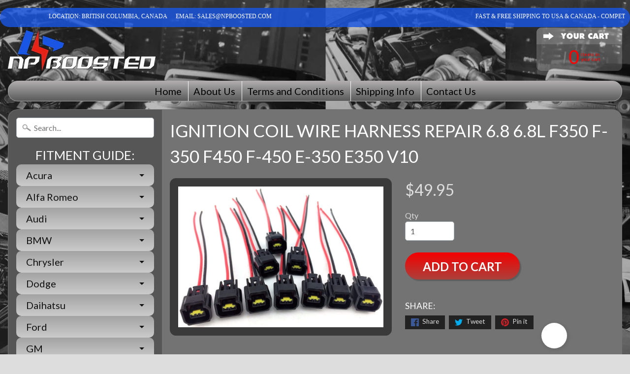

--- FILE ---
content_type: text/html; charset=utf-8
request_url: https://www.npboosted.com/products/ignition-coil-wire-harness-repair-6-8-6-8l-f350-f-350-f450-f-450-e-350-e350-v10
body_size: 31021
content:
<!DOCTYPE html>
<!--[if IE 8]> <html class="no-js lt-ie9" lang="en" > <![endif]-->
<!--[if gt IE 8]><!--> <html class="no-js" lang="en" > <!--<![endif]-->
<head>
<meta charset="utf-8" />
<meta http-equiv="X-UA-Compatible" content="IE=edge" />  
<meta name="viewport" content="width=device-width, initial-scale=1.0, height=device-height, minimum-scale=1.0, user-scalable=0">


  
  
  <link href="//fonts.googleapis.com/css?family=Lato:400,700" rel="stylesheet" type="text/css" media="all" />


  

   
  

  
 


    <title>IGNITION COIL WIRE HARNESS REPAIR 6.8 6.8L F350 F-350 F450 F-450 E-350 | NPBoosted</title> 





	<meta name="description" content="NPBoosted Nissan Ignition Coils Repair, or modify your Ford factory harnesses. Clips assembled with new connectors, terminals, water tight seals, and 15cm of wiring loom 10 Piece Set - Wire Harness Loom / Connector clips V10 6.8L Gas INCLUDES:All listed components come pre - assembled20 x 2.0cm / 15cm Wire loom harness" />


<link rel="canonical" href="https://www.npboosted.com/products/ignition-coil-wire-harness-repair-6-8-6-8l-f350-f-350-f450-f-450-e-350-e350-v10" /> 
<!-- /snippets/social-meta-tags.liquid -->
<meta property="og:site_name" content="NPBoosted">
<meta property="og:url" content="https://www.npboosted.com/products/ignition-coil-wire-harness-repair-6-8-6-8l-f350-f-350-f450-f-450-e-350-e350-v10">
<meta property="og:title" content="IGNITION COIL WIRE HARNESS REPAIR 6.8 6.8L F350 F-350 F450 F-450 E-350 E350 V10">
<meta property="og:type" content="product">
<meta property="og:description" content="NPBoosted Nissan Ignition Coils Repair, or modify your Ford factory harnesses. Clips assembled with new connectors, terminals, water tight seals, and 15cm of wiring loom 10 Piece Set - Wire Harness Loom / Connector clips V10 6.8L Gas INCLUDES:All listed components come pre - assembled20 x 2.0cm / 15cm Wire loom harness"><meta property="og:price:amount" content="49.95">
  <meta property="og:price:currency" content="USD"><meta property="og:image" content="http://www.npboosted.com/cdn/shop/products/s-l1600_8_1024x1024.jpg?v=1571661962">
<meta property="og:image:secure_url" content="https://www.npboosted.com/cdn/shop/products/s-l1600_8_1024x1024.jpg?v=1571661962">

<meta name="twitter:site" content="@">
<meta name="twitter:card" content="summary_large_image">
<meta name="twitter:title" content="IGNITION COIL WIRE HARNESS REPAIR 6.8 6.8L F350 F-350 F450 F-450 E-350 E350 V10">
<meta name="twitter:description" content="NPBoosted Nissan Ignition Coils Repair, or modify your Ford factory harnesses. Clips assembled with new connectors, terminals, water tight seals, and 15cm of wiring loom 10 Piece Set - Wire Harness Loom / Connector clips V10 6.8L Gas INCLUDES:All listed components come pre - assembled20 x 2.0cm / 15cm Wire loom harness">

<link href="//www.npboosted.com/cdn/shop/t/7/assets/styles.scss.css?v=61013027716169977551697025488" rel="stylesheet" type="text/css" media="all" />  

<script>
  window.Sunrise = window.Sunrise || {};
  Sunrise.strings = {
    add_to_cart: "Add to Cart",
    sold_out: "Out of stock",
    unavailable: "Unavailable",
    money_format_json: "${{amount}}",
    money_format: "${{amount}}",
    money_with_currency_format_json: "${{amount}} USD",
    money_with_currency_format: "${{amount}} USD",
    shop_currency: "USD",
    locale: "en",
    locale_json: "en",
    customer_accounts_enabled: true,
    customer_logged_in: false
  };
</script>  
  

  
<script src="//www.npboosted.com/cdn/shop/t/7/assets/vendor.js?v=54135488119201741561578843962" type="text/javascript"></script> 
<script src="//www.npboosted.com/cdn/shop/t/7/assets/theme.js?v=151723230035330487491578843969" type="text/javascript"></script> 



<!-- Avada Sales Pop Script -->


<script>const AVADA_SALES_POP_LAST_UPDATE = 1588927099839</script>






<!-- /Avada Sales Pop Script -->

<script>window.performance && window.performance.mark && window.performance.mark('shopify.content_for_header.start');</script><meta id="shopify-digital-wallet" name="shopify-digital-wallet" content="/20203709/digital_wallets/dialog">
<meta name="shopify-checkout-api-token" content="5cad5585eaa67861cb4130f3fa88d8d4">
<meta id="in-context-paypal-metadata" data-shop-id="20203709" data-venmo-supported="false" data-environment="production" data-locale="en_US" data-paypal-v4="true" data-currency="USD">
<link rel="alternate" type="application/json+oembed" href="https://www.npboosted.com/products/ignition-coil-wire-harness-repair-6-8-6-8l-f350-f-350-f450-f-450-e-350-e350-v10.oembed">
<script async="async" src="/checkouts/internal/preloads.js?locale=en-US"></script>
<script id="shopify-features" type="application/json">{"accessToken":"5cad5585eaa67861cb4130f3fa88d8d4","betas":["rich-media-storefront-analytics"],"domain":"www.npboosted.com","predictiveSearch":true,"shopId":20203709,"locale":"en"}</script>
<script>var Shopify = Shopify || {};
Shopify.shop = "npwatches.myshopify.com";
Shopify.locale = "en";
Shopify.currency = {"active":"USD","rate":"1.0"};
Shopify.country = "US";
Shopify.theme = {"name":"NpBoosted","id":78743437379,"schema_name":null,"schema_version":null,"theme_store_id":null,"role":"main"};
Shopify.theme.handle = "null";
Shopify.theme.style = {"id":null,"handle":null};
Shopify.cdnHost = "www.npboosted.com/cdn";
Shopify.routes = Shopify.routes || {};
Shopify.routes.root = "/";</script>
<script type="module">!function(o){(o.Shopify=o.Shopify||{}).modules=!0}(window);</script>
<script>!function(o){function n(){var o=[];function n(){o.push(Array.prototype.slice.apply(arguments))}return n.q=o,n}var t=o.Shopify=o.Shopify||{};t.loadFeatures=n(),t.autoloadFeatures=n()}(window);</script>
<script id="shop-js-analytics" type="application/json">{"pageType":"product"}</script>
<script defer="defer" async type="module" src="//www.npboosted.com/cdn/shopifycloud/shop-js/modules/v2/client.init-shop-cart-sync_BApSsMSl.en.esm.js"></script>
<script defer="defer" async type="module" src="//www.npboosted.com/cdn/shopifycloud/shop-js/modules/v2/chunk.common_CBoos6YZ.esm.js"></script>
<script type="module">
  await import("//www.npboosted.com/cdn/shopifycloud/shop-js/modules/v2/client.init-shop-cart-sync_BApSsMSl.en.esm.js");
await import("//www.npboosted.com/cdn/shopifycloud/shop-js/modules/v2/chunk.common_CBoos6YZ.esm.js");

  window.Shopify.SignInWithShop?.initShopCartSync?.({"fedCMEnabled":true,"windoidEnabled":true});

</script>
<script>(function() {
  var isLoaded = false;
  function asyncLoad() {
    if (isLoaded) return;
    isLoaded = true;
    var urls = ["https:\/\/chimpstatic.com\/mcjs-connected\/js\/users\/cefbd2376c8c43d2168a189ed\/f29e6222c9569d5d8710fcacd.js?shop=npwatches.myshopify.com","https:\/\/www.improvedcontactform.com\/icf.js?shop=npwatches.myshopify.com","\/\/www.powr.io\/powr.js?powr-token=npwatches.myshopify.com\u0026external-type=shopify\u0026shop=npwatches.myshopify.com","https:\/\/api.omegatheme.com\/facebook-chat\/\/facebook-chat.js?v=1588852957\u0026shop=npwatches.myshopify.com"];
    for (var i = 0; i < urls.length; i++) {
      var s = document.createElement('script');
      s.type = 'text/javascript';
      s.async = true;
      s.src = urls[i];
      var x = document.getElementsByTagName('script')[0];
      x.parentNode.insertBefore(s, x);
    }
  };
  if(window.attachEvent) {
    window.attachEvent('onload', asyncLoad);
  } else {
    window.addEventListener('load', asyncLoad, false);
  }
})();</script>
<script id="__st">var __st={"a":20203709,"offset":-28800,"reqid":"5ee602ff-e7b3-4ac4-85ec-dfefa9baecd9-1768867679","pageurl":"www.npboosted.com\/products\/ignition-coil-wire-harness-repair-6-8-6-8l-f350-f-350-f450-f-450-e-350-e350-v10","u":"fee43e172ea8","p":"product","rtyp":"product","rid":1501942743107};</script>
<script>window.ShopifyPaypalV4VisibilityTracking = true;</script>
<script id="captcha-bootstrap">!function(){'use strict';const t='contact',e='account',n='new_comment',o=[[t,t],['blogs',n],['comments',n],[t,'customer']],c=[[e,'customer_login'],[e,'guest_login'],[e,'recover_customer_password'],[e,'create_customer']],r=t=>t.map((([t,e])=>`form[action*='/${t}']:not([data-nocaptcha='true']) input[name='form_type'][value='${e}']`)).join(','),a=t=>()=>t?[...document.querySelectorAll(t)].map((t=>t.form)):[];function s(){const t=[...o],e=r(t);return a(e)}const i='password',u='form_key',d=['recaptcha-v3-token','g-recaptcha-response','h-captcha-response',i],f=()=>{try{return window.sessionStorage}catch{return}},m='__shopify_v',_=t=>t.elements[u];function p(t,e,n=!1){try{const o=window.sessionStorage,c=JSON.parse(o.getItem(e)),{data:r}=function(t){const{data:e,action:n}=t;return t[m]||n?{data:e,action:n}:{data:t,action:n}}(c);for(const[e,n]of Object.entries(r))t.elements[e]&&(t.elements[e].value=n);n&&o.removeItem(e)}catch(o){console.error('form repopulation failed',{error:o})}}const l='form_type',E='cptcha';function T(t){t.dataset[E]=!0}const w=window,h=w.document,L='Shopify',v='ce_forms',y='captcha';let A=!1;((t,e)=>{const n=(g='f06e6c50-85a8-45c8-87d0-21a2b65856fe',I='https://cdn.shopify.com/shopifycloud/storefront-forms-hcaptcha/ce_storefront_forms_captcha_hcaptcha.v1.5.2.iife.js',D={infoText:'Protected by hCaptcha',privacyText:'Privacy',termsText:'Terms'},(t,e,n)=>{const o=w[L][v],c=o.bindForm;if(c)return c(t,g,e,D).then(n);var r;o.q.push([[t,g,e,D],n]),r=I,A||(h.body.append(Object.assign(h.createElement('script'),{id:'captcha-provider',async:!0,src:r})),A=!0)});var g,I,D;w[L]=w[L]||{},w[L][v]=w[L][v]||{},w[L][v].q=[],w[L][y]=w[L][y]||{},w[L][y].protect=function(t,e){n(t,void 0,e),T(t)},Object.freeze(w[L][y]),function(t,e,n,w,h,L){const[v,y,A,g]=function(t,e,n){const i=e?o:[],u=t?c:[],d=[...i,...u],f=r(d),m=r(i),_=r(d.filter((([t,e])=>n.includes(e))));return[a(f),a(m),a(_),s()]}(w,h,L),I=t=>{const e=t.target;return e instanceof HTMLFormElement?e:e&&e.form},D=t=>v().includes(t);t.addEventListener('submit',(t=>{const e=I(t);if(!e)return;const n=D(e)&&!e.dataset.hcaptchaBound&&!e.dataset.recaptchaBound,o=_(e),c=g().includes(e)&&(!o||!o.value);(n||c)&&t.preventDefault(),c&&!n&&(function(t){try{if(!f())return;!function(t){const e=f();if(!e)return;const n=_(t);if(!n)return;const o=n.value;o&&e.removeItem(o)}(t);const e=Array.from(Array(32),(()=>Math.random().toString(36)[2])).join('');!function(t,e){_(t)||t.append(Object.assign(document.createElement('input'),{type:'hidden',name:u})),t.elements[u].value=e}(t,e),function(t,e){const n=f();if(!n)return;const o=[...t.querySelectorAll(`input[type='${i}']`)].map((({name:t})=>t)),c=[...d,...o],r={};for(const[a,s]of new FormData(t).entries())c.includes(a)||(r[a]=s);n.setItem(e,JSON.stringify({[m]:1,action:t.action,data:r}))}(t,e)}catch(e){console.error('failed to persist form',e)}}(e),e.submit())}));const S=(t,e)=>{t&&!t.dataset[E]&&(n(t,e.some((e=>e===t))),T(t))};for(const o of['focusin','change'])t.addEventListener(o,(t=>{const e=I(t);D(e)&&S(e,y())}));const B=e.get('form_key'),M=e.get(l),P=B&&M;t.addEventListener('DOMContentLoaded',(()=>{const t=y();if(P)for(const e of t)e.elements[l].value===M&&p(e,B);[...new Set([...A(),...v().filter((t=>'true'===t.dataset.shopifyCaptcha))])].forEach((e=>S(e,t)))}))}(h,new URLSearchParams(w.location.search),n,t,e,['guest_login'])})(!0,!0)}();</script>
<script integrity="sha256-4kQ18oKyAcykRKYeNunJcIwy7WH5gtpwJnB7kiuLZ1E=" data-source-attribution="shopify.loadfeatures" defer="defer" src="//www.npboosted.com/cdn/shopifycloud/storefront/assets/storefront/load_feature-a0a9edcb.js" crossorigin="anonymous"></script>
<script data-source-attribution="shopify.dynamic_checkout.dynamic.init">var Shopify=Shopify||{};Shopify.PaymentButton=Shopify.PaymentButton||{isStorefrontPortableWallets:!0,init:function(){window.Shopify.PaymentButton.init=function(){};var t=document.createElement("script");t.src="https://www.npboosted.com/cdn/shopifycloud/portable-wallets/latest/portable-wallets.en.js",t.type="module",document.head.appendChild(t)}};
</script>
<script data-source-attribution="shopify.dynamic_checkout.buyer_consent">
  function portableWalletsHideBuyerConsent(e){var t=document.getElementById("shopify-buyer-consent"),n=document.getElementById("shopify-subscription-policy-button");t&&n&&(t.classList.add("hidden"),t.setAttribute("aria-hidden","true"),n.removeEventListener("click",e))}function portableWalletsShowBuyerConsent(e){var t=document.getElementById("shopify-buyer-consent"),n=document.getElementById("shopify-subscription-policy-button");t&&n&&(t.classList.remove("hidden"),t.removeAttribute("aria-hidden"),n.addEventListener("click",e))}window.Shopify?.PaymentButton&&(window.Shopify.PaymentButton.hideBuyerConsent=portableWalletsHideBuyerConsent,window.Shopify.PaymentButton.showBuyerConsent=portableWalletsShowBuyerConsent);
</script>
<script data-source-attribution="shopify.dynamic_checkout.cart.bootstrap">document.addEventListener("DOMContentLoaded",(function(){function t(){return document.querySelector("shopify-accelerated-checkout-cart, shopify-accelerated-checkout")}if(t())Shopify.PaymentButton.init();else{new MutationObserver((function(e,n){t()&&(Shopify.PaymentButton.init(),n.disconnect())})).observe(document.body,{childList:!0,subtree:!0})}}));
</script>
<link id="shopify-accelerated-checkout-styles" rel="stylesheet" media="screen" href="https://www.npboosted.com/cdn/shopifycloud/portable-wallets/latest/accelerated-checkout-backwards-compat.css" crossorigin="anonymous">
<style id="shopify-accelerated-checkout-cart">
        #shopify-buyer-consent {
  margin-top: 1em;
  display: inline-block;
  width: 100%;
}

#shopify-buyer-consent.hidden {
  display: none;
}

#shopify-subscription-policy-button {
  background: none;
  border: none;
  padding: 0;
  text-decoration: underline;
  font-size: inherit;
  cursor: pointer;
}

#shopify-subscription-policy-button::before {
  box-shadow: none;
}

      </style>

<script>window.performance && window.performance.mark && window.performance.mark('shopify.content_for_header.end');</script>
 
<!-- "snippets/pagefly-header.liquid" was not rendered, the associated app was uninstalled -->
 <link href="https://monorail-edge.shopifysvc.com" rel="dns-prefetch">
<script>(function(){if ("sendBeacon" in navigator && "performance" in window) {try {var session_token_from_headers = performance.getEntriesByType('navigation')[0].serverTiming.find(x => x.name == '_s').description;} catch {var session_token_from_headers = undefined;}var session_cookie_matches = document.cookie.match(/_shopify_s=([^;]*)/);var session_token_from_cookie = session_cookie_matches && session_cookie_matches.length === 2 ? session_cookie_matches[1] : "";var session_token = session_token_from_headers || session_token_from_cookie || "";function handle_abandonment_event(e) {var entries = performance.getEntries().filter(function(entry) {return /monorail-edge.shopifysvc.com/.test(entry.name);});if (!window.abandonment_tracked && entries.length === 0) {window.abandonment_tracked = true;var currentMs = Date.now();var navigation_start = performance.timing.navigationStart;var payload = {shop_id: 20203709,url: window.location.href,navigation_start,duration: currentMs - navigation_start,session_token,page_type: "product"};window.navigator.sendBeacon("https://monorail-edge.shopifysvc.com/v1/produce", JSON.stringify({schema_id: "online_store_buyer_site_abandonment/1.1",payload: payload,metadata: {event_created_at_ms: currentMs,event_sent_at_ms: currentMs}}));}}window.addEventListener('pagehide', handle_abandonment_event);}}());</script>
<script id="web-pixels-manager-setup">(function e(e,d,r,n,o){if(void 0===o&&(o={}),!Boolean(null===(a=null===(i=window.Shopify)||void 0===i?void 0:i.analytics)||void 0===a?void 0:a.replayQueue)){var i,a;window.Shopify=window.Shopify||{};var t=window.Shopify;t.analytics=t.analytics||{};var s=t.analytics;s.replayQueue=[],s.publish=function(e,d,r){return s.replayQueue.push([e,d,r]),!0};try{self.performance.mark("wpm:start")}catch(e){}var l=function(){var e={modern:/Edge?\/(1{2}[4-9]|1[2-9]\d|[2-9]\d{2}|\d{4,})\.\d+(\.\d+|)|Firefox\/(1{2}[4-9]|1[2-9]\d|[2-9]\d{2}|\d{4,})\.\d+(\.\d+|)|Chrom(ium|e)\/(9{2}|\d{3,})\.\d+(\.\d+|)|(Maci|X1{2}).+ Version\/(15\.\d+|(1[6-9]|[2-9]\d|\d{3,})\.\d+)([,.]\d+|)( \(\w+\)|)( Mobile\/\w+|) Safari\/|Chrome.+OPR\/(9{2}|\d{3,})\.\d+\.\d+|(CPU[ +]OS|iPhone[ +]OS|CPU[ +]iPhone|CPU IPhone OS|CPU iPad OS)[ +]+(15[._]\d+|(1[6-9]|[2-9]\d|\d{3,})[._]\d+)([._]\d+|)|Android:?[ /-](13[3-9]|1[4-9]\d|[2-9]\d{2}|\d{4,})(\.\d+|)(\.\d+|)|Android.+Firefox\/(13[5-9]|1[4-9]\d|[2-9]\d{2}|\d{4,})\.\d+(\.\d+|)|Android.+Chrom(ium|e)\/(13[3-9]|1[4-9]\d|[2-9]\d{2}|\d{4,})\.\d+(\.\d+|)|SamsungBrowser\/([2-9]\d|\d{3,})\.\d+/,legacy:/Edge?\/(1[6-9]|[2-9]\d|\d{3,})\.\d+(\.\d+|)|Firefox\/(5[4-9]|[6-9]\d|\d{3,})\.\d+(\.\d+|)|Chrom(ium|e)\/(5[1-9]|[6-9]\d|\d{3,})\.\d+(\.\d+|)([\d.]+$|.*Safari\/(?![\d.]+ Edge\/[\d.]+$))|(Maci|X1{2}).+ Version\/(10\.\d+|(1[1-9]|[2-9]\d|\d{3,})\.\d+)([,.]\d+|)( \(\w+\)|)( Mobile\/\w+|) Safari\/|Chrome.+OPR\/(3[89]|[4-9]\d|\d{3,})\.\d+\.\d+|(CPU[ +]OS|iPhone[ +]OS|CPU[ +]iPhone|CPU IPhone OS|CPU iPad OS)[ +]+(10[._]\d+|(1[1-9]|[2-9]\d|\d{3,})[._]\d+)([._]\d+|)|Android:?[ /-](13[3-9]|1[4-9]\d|[2-9]\d{2}|\d{4,})(\.\d+|)(\.\d+|)|Mobile Safari.+OPR\/([89]\d|\d{3,})\.\d+\.\d+|Android.+Firefox\/(13[5-9]|1[4-9]\d|[2-9]\d{2}|\d{4,})\.\d+(\.\d+|)|Android.+Chrom(ium|e)\/(13[3-9]|1[4-9]\d|[2-9]\d{2}|\d{4,})\.\d+(\.\d+|)|Android.+(UC? ?Browser|UCWEB|U3)[ /]?(15\.([5-9]|\d{2,})|(1[6-9]|[2-9]\d|\d{3,})\.\d+)\.\d+|SamsungBrowser\/(5\.\d+|([6-9]|\d{2,})\.\d+)|Android.+MQ{2}Browser\/(14(\.(9|\d{2,})|)|(1[5-9]|[2-9]\d|\d{3,})(\.\d+|))(\.\d+|)|K[Aa][Ii]OS\/(3\.\d+|([4-9]|\d{2,})\.\d+)(\.\d+|)/},d=e.modern,r=e.legacy,n=navigator.userAgent;return n.match(d)?"modern":n.match(r)?"legacy":"unknown"}(),u="modern"===l?"modern":"legacy",c=(null!=n?n:{modern:"",legacy:""})[u],f=function(e){return[e.baseUrl,"/wpm","/b",e.hashVersion,"modern"===e.buildTarget?"m":"l",".js"].join("")}({baseUrl:d,hashVersion:r,buildTarget:u}),m=function(e){var d=e.version,r=e.bundleTarget,n=e.surface,o=e.pageUrl,i=e.monorailEndpoint;return{emit:function(e){var a=e.status,t=e.errorMsg,s=(new Date).getTime(),l=JSON.stringify({metadata:{event_sent_at_ms:s},events:[{schema_id:"web_pixels_manager_load/3.1",payload:{version:d,bundle_target:r,page_url:o,status:a,surface:n,error_msg:t},metadata:{event_created_at_ms:s}}]});if(!i)return console&&console.warn&&console.warn("[Web Pixels Manager] No Monorail endpoint provided, skipping logging."),!1;try{return self.navigator.sendBeacon.bind(self.navigator)(i,l)}catch(e){}var u=new XMLHttpRequest;try{return u.open("POST",i,!0),u.setRequestHeader("Content-Type","text/plain"),u.send(l),!0}catch(e){return console&&console.warn&&console.warn("[Web Pixels Manager] Got an unhandled error while logging to Monorail."),!1}}}}({version:r,bundleTarget:l,surface:e.surface,pageUrl:self.location.href,monorailEndpoint:e.monorailEndpoint});try{o.browserTarget=l,function(e){var d=e.src,r=e.async,n=void 0===r||r,o=e.onload,i=e.onerror,a=e.sri,t=e.scriptDataAttributes,s=void 0===t?{}:t,l=document.createElement("script"),u=document.querySelector("head"),c=document.querySelector("body");if(l.async=n,l.src=d,a&&(l.integrity=a,l.crossOrigin="anonymous"),s)for(var f in s)if(Object.prototype.hasOwnProperty.call(s,f))try{l.dataset[f]=s[f]}catch(e){}if(o&&l.addEventListener("load",o),i&&l.addEventListener("error",i),u)u.appendChild(l);else{if(!c)throw new Error("Did not find a head or body element to append the script");c.appendChild(l)}}({src:f,async:!0,onload:function(){if(!function(){var e,d;return Boolean(null===(d=null===(e=window.Shopify)||void 0===e?void 0:e.analytics)||void 0===d?void 0:d.initialized)}()){var d=window.webPixelsManager.init(e)||void 0;if(d){var r=window.Shopify.analytics;r.replayQueue.forEach((function(e){var r=e[0],n=e[1],o=e[2];d.publishCustomEvent(r,n,o)})),r.replayQueue=[],r.publish=d.publishCustomEvent,r.visitor=d.visitor,r.initialized=!0}}},onerror:function(){return m.emit({status:"failed",errorMsg:"".concat(f," has failed to load")})},sri:function(e){var d=/^sha384-[A-Za-z0-9+/=]+$/;return"string"==typeof e&&d.test(e)}(c)?c:"",scriptDataAttributes:o}),m.emit({status:"loading"})}catch(e){m.emit({status:"failed",errorMsg:(null==e?void 0:e.message)||"Unknown error"})}}})({shopId: 20203709,storefrontBaseUrl: "https://www.npboosted.com",extensionsBaseUrl: "https://extensions.shopifycdn.com/cdn/shopifycloud/web-pixels-manager",monorailEndpoint: "https://monorail-edge.shopifysvc.com/unstable/produce_batch",surface: "storefront-renderer",enabledBetaFlags: ["2dca8a86"],webPixelsConfigList: [{"id":"133365827","configuration":"{\"pixel_id\":\"200592136047807\",\"pixel_type\":\"facebook_pixel\",\"metaapp_system_user_token\":\"-\"}","eventPayloadVersion":"v1","runtimeContext":"OPEN","scriptVersion":"ca16bc87fe92b6042fbaa3acc2fbdaa6","type":"APP","apiClientId":2329312,"privacyPurposes":["ANALYTICS","MARKETING","SALE_OF_DATA"],"dataSharingAdjustments":{"protectedCustomerApprovalScopes":["read_customer_address","read_customer_email","read_customer_name","read_customer_personal_data","read_customer_phone"]}},{"id":"63307843","eventPayloadVersion":"v1","runtimeContext":"LAX","scriptVersion":"1","type":"CUSTOM","privacyPurposes":["MARKETING"],"name":"Meta pixel (migrated)"},{"id":"shopify-app-pixel","configuration":"{}","eventPayloadVersion":"v1","runtimeContext":"STRICT","scriptVersion":"0450","apiClientId":"shopify-pixel","type":"APP","privacyPurposes":["ANALYTICS","MARKETING"]},{"id":"shopify-custom-pixel","eventPayloadVersion":"v1","runtimeContext":"LAX","scriptVersion":"0450","apiClientId":"shopify-pixel","type":"CUSTOM","privacyPurposes":["ANALYTICS","MARKETING"]}],isMerchantRequest: false,initData: {"shop":{"name":"NPBoosted","paymentSettings":{"currencyCode":"USD"},"myshopifyDomain":"npwatches.myshopify.com","countryCode":"CA","storefrontUrl":"https:\/\/www.npboosted.com"},"customer":null,"cart":null,"checkout":null,"productVariants":[{"price":{"amount":49.95,"currencyCode":"USD"},"product":{"title":"IGNITION COIL WIRE HARNESS REPAIR 6.8 6.8L F350 F-350 F450 F-450 E-350 E350 V10","vendor":"JDMprods","id":"1501942743107","untranslatedTitle":"IGNITION COIL WIRE HARNESS REPAIR 6.8 6.8L F350 F-350 F450 F-450 E-350 E350 V10","url":"\/products\/ignition-coil-wire-harness-repair-6-8-6-8l-f350-f-350-f450-f-450-e-350-e350-v10","type":""},"id":"13457346166851","image":{"src":"\/\/www.npboosted.com\/cdn\/shop\/products\/s-l1600_8.jpg?v=1571661962"},"sku":"","title":"Default Title","untranslatedTitle":"Default Title"}],"purchasingCompany":null},},"https://www.npboosted.com/cdn","fcfee988w5aeb613cpc8e4bc33m6693e112",{"modern":"","legacy":""},{"shopId":"20203709","storefrontBaseUrl":"https:\/\/www.npboosted.com","extensionBaseUrl":"https:\/\/extensions.shopifycdn.com\/cdn\/shopifycloud\/web-pixels-manager","surface":"storefront-renderer","enabledBetaFlags":"[\"2dca8a86\"]","isMerchantRequest":"false","hashVersion":"fcfee988w5aeb613cpc8e4bc33m6693e112","publish":"custom","events":"[[\"page_viewed\",{}],[\"product_viewed\",{\"productVariant\":{\"price\":{\"amount\":49.95,\"currencyCode\":\"USD\"},\"product\":{\"title\":\"IGNITION COIL WIRE HARNESS REPAIR 6.8 6.8L F350 F-350 F450 F-450 E-350 E350 V10\",\"vendor\":\"JDMprods\",\"id\":\"1501942743107\",\"untranslatedTitle\":\"IGNITION COIL WIRE HARNESS REPAIR 6.8 6.8L F350 F-350 F450 F-450 E-350 E350 V10\",\"url\":\"\/products\/ignition-coil-wire-harness-repair-6-8-6-8l-f350-f-350-f450-f-450-e-350-e350-v10\",\"type\":\"\"},\"id\":\"13457346166851\",\"image\":{\"src\":\"\/\/www.npboosted.com\/cdn\/shop\/products\/s-l1600_8.jpg?v=1571661962\"},\"sku\":\"\",\"title\":\"Default Title\",\"untranslatedTitle\":\"Default Title\"}}]]"});</script><script>
  window.ShopifyAnalytics = window.ShopifyAnalytics || {};
  window.ShopifyAnalytics.meta = window.ShopifyAnalytics.meta || {};
  window.ShopifyAnalytics.meta.currency = 'USD';
  var meta = {"product":{"id":1501942743107,"gid":"gid:\/\/shopify\/Product\/1501942743107","vendor":"JDMprods","type":"","handle":"ignition-coil-wire-harness-repair-6-8-6-8l-f350-f-350-f450-f-450-e-350-e350-v10","variants":[{"id":13457346166851,"price":4995,"name":"IGNITION COIL WIRE HARNESS REPAIR 6.8 6.8L F350 F-350 F450 F-450 E-350 E350 V10","public_title":null,"sku":""}],"remote":false},"page":{"pageType":"product","resourceType":"product","resourceId":1501942743107,"requestId":"5ee602ff-e7b3-4ac4-85ec-dfefa9baecd9-1768867679"}};
  for (var attr in meta) {
    window.ShopifyAnalytics.meta[attr] = meta[attr];
  }
</script>
<script class="analytics">
  (function () {
    var customDocumentWrite = function(content) {
      var jquery = null;

      if (window.jQuery) {
        jquery = window.jQuery;
      } else if (window.Checkout && window.Checkout.$) {
        jquery = window.Checkout.$;
      }

      if (jquery) {
        jquery('body').append(content);
      }
    };

    var hasLoggedConversion = function(token) {
      if (token) {
        return document.cookie.indexOf('loggedConversion=' + token) !== -1;
      }
      return false;
    }

    var setCookieIfConversion = function(token) {
      if (token) {
        var twoMonthsFromNow = new Date(Date.now());
        twoMonthsFromNow.setMonth(twoMonthsFromNow.getMonth() + 2);

        document.cookie = 'loggedConversion=' + token + '; expires=' + twoMonthsFromNow;
      }
    }

    var trekkie = window.ShopifyAnalytics.lib = window.trekkie = window.trekkie || [];
    if (trekkie.integrations) {
      return;
    }
    trekkie.methods = [
      'identify',
      'page',
      'ready',
      'track',
      'trackForm',
      'trackLink'
    ];
    trekkie.factory = function(method) {
      return function() {
        var args = Array.prototype.slice.call(arguments);
        args.unshift(method);
        trekkie.push(args);
        return trekkie;
      };
    };
    for (var i = 0; i < trekkie.methods.length; i++) {
      var key = trekkie.methods[i];
      trekkie[key] = trekkie.factory(key);
    }
    trekkie.load = function(config) {
      trekkie.config = config || {};
      trekkie.config.initialDocumentCookie = document.cookie;
      var first = document.getElementsByTagName('script')[0];
      var script = document.createElement('script');
      script.type = 'text/javascript';
      script.onerror = function(e) {
        var scriptFallback = document.createElement('script');
        scriptFallback.type = 'text/javascript';
        scriptFallback.onerror = function(error) {
                var Monorail = {
      produce: function produce(monorailDomain, schemaId, payload) {
        var currentMs = new Date().getTime();
        var event = {
          schema_id: schemaId,
          payload: payload,
          metadata: {
            event_created_at_ms: currentMs,
            event_sent_at_ms: currentMs
          }
        };
        return Monorail.sendRequest("https://" + monorailDomain + "/v1/produce", JSON.stringify(event));
      },
      sendRequest: function sendRequest(endpointUrl, payload) {
        // Try the sendBeacon API
        if (window && window.navigator && typeof window.navigator.sendBeacon === 'function' && typeof window.Blob === 'function' && !Monorail.isIos12()) {
          var blobData = new window.Blob([payload], {
            type: 'text/plain'
          });

          if (window.navigator.sendBeacon(endpointUrl, blobData)) {
            return true;
          } // sendBeacon was not successful

        } // XHR beacon

        var xhr = new XMLHttpRequest();

        try {
          xhr.open('POST', endpointUrl);
          xhr.setRequestHeader('Content-Type', 'text/plain');
          xhr.send(payload);
        } catch (e) {
          console.log(e);
        }

        return false;
      },
      isIos12: function isIos12() {
        return window.navigator.userAgent.lastIndexOf('iPhone; CPU iPhone OS 12_') !== -1 || window.navigator.userAgent.lastIndexOf('iPad; CPU OS 12_') !== -1;
      }
    };
    Monorail.produce('monorail-edge.shopifysvc.com',
      'trekkie_storefront_load_errors/1.1',
      {shop_id: 20203709,
      theme_id: 78743437379,
      app_name: "storefront",
      context_url: window.location.href,
      source_url: "//www.npboosted.com/cdn/s/trekkie.storefront.cd680fe47e6c39ca5d5df5f0a32d569bc48c0f27.min.js"});

        };
        scriptFallback.async = true;
        scriptFallback.src = '//www.npboosted.com/cdn/s/trekkie.storefront.cd680fe47e6c39ca5d5df5f0a32d569bc48c0f27.min.js';
        first.parentNode.insertBefore(scriptFallback, first);
      };
      script.async = true;
      script.src = '//www.npboosted.com/cdn/s/trekkie.storefront.cd680fe47e6c39ca5d5df5f0a32d569bc48c0f27.min.js';
      first.parentNode.insertBefore(script, first);
    };
    trekkie.load(
      {"Trekkie":{"appName":"storefront","development":false,"defaultAttributes":{"shopId":20203709,"isMerchantRequest":null,"themeId":78743437379,"themeCityHash":"7797881461941619673","contentLanguage":"en","currency":"USD","eventMetadataId":"6229a4e0-5129-4d26-82ae-a34cb2bd476a"},"isServerSideCookieWritingEnabled":true,"monorailRegion":"shop_domain","enabledBetaFlags":["65f19447"]},"Session Attribution":{},"S2S":{"facebookCapiEnabled":false,"source":"trekkie-storefront-renderer","apiClientId":580111}}
    );

    var loaded = false;
    trekkie.ready(function() {
      if (loaded) return;
      loaded = true;

      window.ShopifyAnalytics.lib = window.trekkie;

      var originalDocumentWrite = document.write;
      document.write = customDocumentWrite;
      try { window.ShopifyAnalytics.merchantGoogleAnalytics.call(this); } catch(error) {};
      document.write = originalDocumentWrite;

      window.ShopifyAnalytics.lib.page(null,{"pageType":"product","resourceType":"product","resourceId":1501942743107,"requestId":"5ee602ff-e7b3-4ac4-85ec-dfefa9baecd9-1768867679","shopifyEmitted":true});

      var match = window.location.pathname.match(/checkouts\/(.+)\/(thank_you|post_purchase)/)
      var token = match? match[1]: undefined;
      if (!hasLoggedConversion(token)) {
        setCookieIfConversion(token);
        window.ShopifyAnalytics.lib.track("Viewed Product",{"currency":"USD","variantId":13457346166851,"productId":1501942743107,"productGid":"gid:\/\/shopify\/Product\/1501942743107","name":"IGNITION COIL WIRE HARNESS REPAIR 6.8 6.8L F350 F-350 F450 F-450 E-350 E350 V10","price":"49.95","sku":"","brand":"JDMprods","variant":null,"category":"","nonInteraction":true,"remote":false},undefined,undefined,{"shopifyEmitted":true});
      window.ShopifyAnalytics.lib.track("monorail:\/\/trekkie_storefront_viewed_product\/1.1",{"currency":"USD","variantId":13457346166851,"productId":1501942743107,"productGid":"gid:\/\/shopify\/Product\/1501942743107","name":"IGNITION COIL WIRE HARNESS REPAIR 6.8 6.8L F350 F-350 F450 F-450 E-350 E350 V10","price":"49.95","sku":"","brand":"JDMprods","variant":null,"category":"","nonInteraction":true,"remote":false,"referer":"https:\/\/www.npboosted.com\/products\/ignition-coil-wire-harness-repair-6-8-6-8l-f350-f-350-f450-f-450-e-350-e350-v10"});
      }
    });


        var eventsListenerScript = document.createElement('script');
        eventsListenerScript.async = true;
        eventsListenerScript.src = "//www.npboosted.com/cdn/shopifycloud/storefront/assets/shop_events_listener-3da45d37.js";
        document.getElementsByTagName('head')[0].appendChild(eventsListenerScript);

})();</script>
<script
  defer
  src="https://www.npboosted.com/cdn/shopifycloud/perf-kit/shopify-perf-kit-3.0.4.min.js"
  data-application="storefront-renderer"
  data-shop-id="20203709"
  data-render-region="gcp-us-central1"
  data-page-type="product"
  data-theme-instance-id="78743437379"
  data-theme-name=""
  data-theme-version=""
  data-monorail-region="shop_domain"
  data-resource-timing-sampling-rate="10"
  data-shs="true"
  data-shs-beacon="true"
  data-shs-export-with-fetch="true"
  data-shs-logs-sample-rate="1"
  data-shs-beacon-endpoint="https://www.npboosted.com/api/collect"
></script>
</head> 


<link href="//www.npboosted.com/cdn/shop/t/7/assets/globo.formbuilder.css?v=140996297776065850721722579300" rel="stylesheet" type="text/css" media="all" /><script>
	var Globo = Globo || {};
    Globo.FormBuilder = Globo.FormBuilder || {}
    Globo.FormBuilder.url = "https://form.globosoftware.net"
    Globo.FormBuilder.shop = {
        settings : {
            reCaptcha : {
                siteKey : ''
            }
        },
        pricing:{
            features:{
                fileUpload : 2,
                removeCopyright : false
            }
        }
    }
    Globo.FormBuilder.forms = []

        Globo.FormBuilder.page = {
        title : document.title,
        href : window.location.href
    }
</script>

<script type="text/template" id="globo-formbuilder-dynamicCSS">

	.globo-form-app{
    max-width: {{configs.appearance.width}}px;
    width: -webkit-fill-available;
    background-color:#FFF;
    {% if configs.appearance.background == 'color' %}
    background-color: {{configs.appearance.backgroundColor}};
    {% endif %}
    {% if configs.appearance.background == 'image' %}
    background-image : url('{{configs.appearance.backgroundImage}}');
    background-position: center {{configs.appearance.backgroundImageAlignment}};;
    background-repeat:no-repeat;
    background-size: cover;
    {% endif %}
}

.globo-form-app .globo-heading{
    color: {{configs.appearance.headingColor}}
}
.globo-form-app .globo-description,
.globo-form-app .header .globo-description{
    color: {{configs.appearance.descriptionColor}}
}
.globo-form-app .globo-label,
.globo-form-app .globo-form-control label.globo-label{
    color: {{configs.appearance.labelColor}}
}
.globo-form-app .globo-form-control .help-text.globo-description{
    color: {{configs.appearance.descriptionColor}}
}
.globo-form-app .globo-form-control .checkbox-wrapper .globo-option,
.globo-form-app .globo-form-control .radio-wrapper .globo-option
{
    color: {{configs.appearance.optionColor}}
}
.globo-form-app .footer{
    text-align:{{configs.footer.submitAlignment}};
}
.globo-form-app .footer button{
    border:1px solid {{configs.appearance.mainColor}};
    {% if configs.footer.submitFullWidth %}
        width:100%;
    {% endif %}
}
.globo-form-app .footer button.submit,
.globo-form-app .footer button.action.loading .spinner{
    background-color: {{configs.appearance.mainColor}};
    color : {{ configs.appearance.mainColor | idealTextColor }};
}
.globo-form-app .globo-form-control .star-rating>fieldset:not(:checked)>label:before {
    content: url('data:image/svg+xml; utf8, <svg aria-hidden="true" focusable="false" data-prefix="far" data-icon="star" class="svg-inline--fa fa-star fa-w-18" role="img" xmlns="http://www.w3.org/2000/svg" viewBox="0 0 576 512"><path fill="{{configs.appearance.mainColor | encodeHexColor }}" d="M528.1 171.5L382 150.2 316.7 17.8c-11.7-23.6-45.6-23.9-57.4 0L194 150.2 47.9 171.5c-26.2 3.8-36.7 36.1-17.7 54.6l105.7 103-25 145.5c-4.5 26.3 23.2 46 46.4 33.7L288 439.6l130.7 68.7c23.2 12.2 50.9-7.4 46.4-33.7l-25-145.5 105.7-103c19-18.5 8.5-50.8-17.7-54.6zM388.6 312.3l23.7 138.4L288 385.4l-124.3 65.3 23.7-138.4-100.6-98 139-20.2 62.2-126 62.2 126 139 20.2-100.6 98z"></path></svg>');
}
.globo-form-app .globo-form-control .star-rating>fieldset>input:checked ~ label:before {
    content: url('data:image/svg+xml; utf8, <svg aria-hidden="true" focusable="false" data-prefix="fas" data-icon="star" class="svg-inline--fa fa-star fa-w-18" role="img" xmlns="http://www.w3.org/2000/svg" viewBox="0 0 576 512"><path fill="{{configs.appearance.mainColor | encodeHexColor }}" d="M259.3 17.8L194 150.2 47.9 171.5c-26.2 3.8-36.7 36.1-17.7 54.6l105.7 103-25 145.5c-4.5 26.3 23.2 46 46.4 33.7L288 439.6l130.7 68.7c23.2 12.2 50.9-7.4 46.4-33.7l-25-145.5 105.7-103c19-18.5 8.5-50.8-17.7-54.6L382 150.2 316.7 17.8c-11.7-23.6-45.6-23.9-57.4 0z"></path></svg>');
}
.globo-form-app .globo-form-control .star-rating>fieldset:not(:checked)>label:hover:before, .globo-form-app .globo-form-control .star-rating>fieldset:not(:checked)>label:hover ~ label:before{
    content : url('data:image/svg+xml; utf8, <svg aria-hidden="true" focusable="false" data-prefix="fas" data-icon="star" class="svg-inline--fa fa-star fa-w-18" role="img" xmlns="http://www.w3.org/2000/svg" viewBox="0 0 576 512"><path fill="{{configs.appearance.mainColor | encodeHexColor }}" d="M259.3 17.8L194 150.2 47.9 171.5c-26.2 3.8-36.7 36.1-17.7 54.6l105.7 103-25 145.5c-4.5 26.3 23.2 46 46.4 33.7L288 439.6l130.7 68.7c23.2 12.2 50.9-7.4 46.4-33.7l-25-145.5 105.7-103c19-18.5 8.5-50.8-17.7-54.6L382 150.2 316.7 17.8c-11.7-23.6-45.6-23.9-57.4 0z"></path></svg>')
}
.globo-form-app .globo-form-control .radio-wrapper .radio-input:checked ~ .radio-label:after {
    background: {{configs.appearance.mainColor}};
    background: radial-gradient({{configs.appearance.mainColor}} 40%, #fff 45%);
}
.globo-form-app .globo-form-control .checkbox-wrapper .checkbox-input:checked ~ .checkbox-label:before {
    border-color: {{configs.appearance.mainColor}};
    box-shadow: 0 4px 6px rgba(50,50,93,0.11), 0 1px 3px rgba(0,0,0,0.08);
    background-color: {{configs.appearance.mainColor}};
}
.globo-form-app .step.-completed .step__number,
.globo-form-app .line.-progress,
.globo-form-app .line.-start{
    background-color: {{configs.appearance.mainColor}};
}
.globo-form-app .checkmark__check,
.globo-form-app .checkmark__circle{
    stroke: {{configs.appearance.mainColor}};
}
.globo-form .floating-button{
    background-color: {{configs.appearance.mainColor}};
}
.globo-form-app .globo-form-control .checkbox-wrapper .checkbox-input ~ .checkbox-label:before,
.globo-form-app .globo-form-control .radio-wrapper .radio-input ~ .radio-label:after{
    border-color : {{configs.appearance.mainColor}};
}
.flatpickr-day.selected, .flatpickr-day.startRange, .flatpickr-day.endRange, .flatpickr-day.selected.inRange, .flatpickr-day.startRange.inRange, .flatpickr-day.endRange.inRange, .flatpickr-day.selected:focus, .flatpickr-day.startRange:focus, .flatpickr-day.endRange:focus, .flatpickr-day.selected:hover, .flatpickr-day.startRange:hover, .flatpickr-day.endRange:hover, .flatpickr-day.selected.prevMonthDay, .flatpickr-day.startRange.prevMonthDay, .flatpickr-day.endRange.prevMonthDay, .flatpickr-day.selected.nextMonthDay, .flatpickr-day.startRange.nextMonthDay, .flatpickr-day.endRange.nextMonthDay {
    background: {{configs.appearance.mainColor}};
    border-color: {{configs.appearance.mainColor}};
}

</script>
<script type="text/template" id="globo-formbuilder-template">

	<div class="globo-form {{configs.appearance.layout}}-form">
<style>{{ null | renderElement : dynamicCSS,configs }}</style>
<div class="globo-form-app {{configs.appearance.layout}}-layout">
    <form class="g-container" novalidate action="{{Globo.FormBuilder.url}}/api/front/form/{{formId}}/send" method="POST" enctype="multipart/form-data" data-id={{formId}}>
        {% if configs.header.active %}
        <div class="header">
            <h3 class="title globo-heading">{{configs.header.title}}</h3>
            {% if configs.header.description != '' and configs.header.description != '<p><br></p>' %}
            <div class="description globo-description">{{configs.header.description}}</div>
            {% endif %}
        </div>
        {% endif %}
        {% if configs.isStepByStepForm %}
            <div class="globo-formbuilder-wizard" data-id={{formId}}>
                <div class="wizard__content">
                    <header class="wizard__header">
                        <div class="wizard__steps">
                        <nav class="steps">
                            {% for element in configs.elements %}
                                <div class="step">
                                    <div class="step__content">
                                        <p class="step__number"></p>
                                        <svg class="checkmark" xmlns="http://www.w3.org/2000/svg" viewBox="0 0 52 52">
                                            <circle class="checkmark__circle" cx="26" cy="26" r="25" fill="none"/>
                                            <path class="checkmark__check" fill="none" d="M14.1 27.2l7.1 7.2 16.7-16.8"/>
                                        </svg>
                                        <div class="lines">
                                            {% if forloop.first == true %}
                                                <div class="line -start"></div>
                                            {% endif %}
                                            <div class="line -background">
                                            </div>
                                            <div class="line -progress">
                                            </div>
                                        </div>  
                                    </div>
                                </div>
                            {% endfor %}
                        </nav>
                        </div>
                    </header>
                    <div class="panels">
                        {% for element in configs.elements %}
                        <div class="panel" data-id={{formId}}>
                            {% if element.type != "group" %}
                                {{ element | renderElement : partialElement , configs }}
                            {% else %}
                                {% for el in element.elements %}
                                    {{ el | renderElement : partialElement , configs }}
                                {% endfor %}
                            {% endif %}
                            {% if forloop.last == true %}
                                {% if configs.reCaptcha.enable = true %}
                                    <div class="globo-form-control">
                                        <div class="globo-g-recaptcha" data-sitekey="{{Globo.FormBuilder.shop.settings.reCaptcha.siteKey}}"></div>
                                        <input type="hidden" name="reCaptcha" id="reCaptcha">
                                        <small class="messages"></small>
                                    </div>
                                {% endif %}
                            {% endif %}
                        </div>
                        {% endfor %}
                    </div>
                    {% if Globo.FormBuilder.shop.pricing.features.removeCopyright == false %}
                    <p style="text-align: right;font-size:small;">Made by <a target="_blank" rel="nofollow" href="https://apps.shopify.com/form-builder-contact-form">Powerful Contact Form Builder</a> </p>
                    {% endif %}
                    <div class="message error">
                        <div class="content">Failed ddd</div>
                        <div class="dismiss" onclick="Globo.dismiss(this)">
                            <svg viewBox="0 0 20 20" class="" focusable="false" aria-hidden="true"><path d="M11.414 10l4.293-4.293a.999.999 0 1 0-1.414-1.414L10 8.586 5.707 4.293a.999.999 0 1 0-1.414 1.414L8.586 10l-4.293 4.293a.999.999 0 1 0 1.414 1.414L10 11.414l4.293 4.293a.997.997 0 0 0 1.414 0 .999.999 0 0 0 0-1.414L11.414 10z" fill-rule="evenodd"></path></svg>
                        </div>
                    </div>
                    {% unless configs.afterSubmit.message == "" %}
                    <div class="message success">
                        <div class="content">{{configs.afterSubmit.message}}</div>
                        <div class="dismiss" onclick="Globo.dismiss(this)">
                            <svg viewBox="0 0 20 20" class="" focusable="false" aria-hidden="true"><path d="M11.414 10l4.293-4.293a.999.999 0 1 0-1.414-1.414L10 8.586 5.707 4.293a.999.999 0 1 0-1.414 1.414L8.586 10l-4.293 4.293a.999.999 0 1 0 1.414 1.414L10 11.414l4.293 4.293a.997.997 0 0 0 1.414 0 .999.999 0 0 0 0-1.414L11.414 10z" fill-rule="evenodd"></path></svg>
                        </div>
                    </div>
                    {% endunless %}
                    <div class="footer wizard__footer">
                        {% if configs.footer.description != '' and configs.footer.description != '<p><br></p>' %}
                        <div class="description globo-description">{{configs.footer.description}}</div>
                        {% endif %}
                        <button type="button" class="action previous  {{configs.appearance.style}}-button">{{configs.footer.previousText}}</button>
                        <button type="button" class="action next submit {{configs.appearance.style}}-button" data-submitting-text="{{configs.footer.submittingText}}" data-submit-text='<span class="spinner"></span>{{configs.footer.submitText}}' data-next-text={{configs.footer.nextText}} ><span class="spinner"></span>{{configs.footer.nextText}}</button>
                        <h1 class="wizard__congrats-message"></h1>
                    </div>
                </div>
            </div>
        {% else %}
            <div class="content flex-wrap block-container" data-id={{formId}}>
                {% for element in configs.elements %}
                    {% if element.type != "group" %}
                        {{ element | renderElement : partialElement , configs }}
                    {% else %}
                        {% for el in element.elements %}
                            {{ el | renderElement : partialElement , configs }}
                        {% endfor %}
                    {% endif %}
                {% endfor %}
                {% if configs.reCaptcha.enable = true %}
                    <div class="globo-form-control">
                        <div class="globo-g-recaptcha" data-sitekey="{{Globo.FormBuilder.shop.settings.reCaptcha.siteKey}}"></div>
                        <input type="hidden" name="reCaptcha" id="reCaptcha">
                        <small class="messages"></small>
                    </div>
                {% endif %}
            </div>
            {% if Globo.FormBuilder.shop.pricing.features.removeCopyright == false %}
            <p style="text-align: right;font-size:small;">Made by <a target="_blank" rel="nofollow" href="https://apps.shopify.com/form-builder-contact-form">Powerful Contact Form Builder</a> </p>
            {% endif %}
            <div class="message error">
                <div class="content">Failed ddd</div>
                <div class="dismiss" onclick="Globo.dismiss(this)">
                    <svg viewBox="0 0 20 20" class="" focusable="false" aria-hidden="true"><path d="M11.414 10l4.293-4.293a.999.999 0 1 0-1.414-1.414L10 8.586 5.707 4.293a.999.999 0 1 0-1.414 1.414L8.586 10l-4.293 4.293a.999.999 0 1 0 1.414 1.414L10 11.414l4.293 4.293a.997.997 0 0 0 1.414 0 .999.999 0 0 0 0-1.414L11.414 10z" fill-rule="evenodd"></path></svg>
                </div>
            </div>
            {% unless configs.afterSubmit.message == "" %}
            <div class="message success">
                <div class="content">{{configs.afterSubmit.message}}</div>
                <div class="dismiss" onclick="Globo.dismiss(this)">
                    <svg viewBox="0 0 20 20" class="" focusable="false" aria-hidden="true"><path d="M11.414 10l4.293-4.293a.999.999 0 1 0-1.414-1.414L10 8.586 5.707 4.293a.999.999 0 1 0-1.414 1.414L8.586 10l-4.293 4.293a.999.999 0 1 0 1.414 1.414L10 11.414l4.293 4.293a.997.997 0 0 0 1.414 0 .999.999 0 0 0 0-1.414L11.414 10z" fill-rule="evenodd"></path></svg>
                </div>
            </div>
            {% endunless %}
            <div class="footer">
                {% if configs.footer.description != '' and configs.footer.description != '<p><br></p>' %}
                <div class="description globo-description">{{configs.footer.description}}</div>
                {% endif %}
                <button class="action submit {{configs.appearance.style}}-button"><span class="spinner"></span>{{configs.footer.submitText}}</button>
            </div>
        {% endif %}
        {% if Globo.FormBuilder.customer %}
            <input type="hidden" value="{{Globo.FormBuilder.customer.id}}" name="customer[id]">
            <input type="hidden" value="{{Globo.FormBuilder.customer.email}}" name="customer[email]"> 
            <input type="hidden" value="{{Globo.FormBuilder.customer.name}}" name="customer[name]">
        {% endif %}
        <input type="hidden" value="{{Globo.FormBuilder.page.title}}" name="page[title]">
        <input type="hidden" value="{{Globo.FormBuilder.page.href}}" name="page[href]"> 

        <input type="hidden" value="" name="_keyLabel">
    </form>
    {% unless configs.afterSubmit.message == "" %}
    <div class="message success">
        <div class="content">{{configs.afterSubmit.message}}</div>
        <div class="dismiss" onclick="Globo.dismiss(this)">
            <svg viewBox="0 0 20 20" class="" focusable="false" aria-hidden="true"><path d="M11.414 10l4.293-4.293a.999.999 0 1 0-1.414-1.414L10 8.586 5.707 4.293a.999.999 0 1 0-1.414 1.414L8.586 10l-4.293 4.293a.999.999 0 1 0 1.414 1.414L10 11.414l4.293 4.293a.997.997 0 0 0 1.414 0 .999.999 0 0 0 0-1.414L11.414 10z" fill-rule="evenodd"></path></svg>
        </div>
    </div>
    {% endunless %}
</div>
{% if configs.appearance.layout == 'float'  %}
{% if configs.appearance.floatingIcon != '' or configs.appearance.floatingText != '' %}
{% if configs.appearance.floatingText != '' and configs.appearance.floatingText != null %}
{% assign circle = '' %}
{% else %}
{% assign circle = 'circle' %}
{% endif %}
<div class="floating-button {{circle}} {{configs.appearance.position}}" onclick="Globo.FormBuilder.showFloatingForm(this)">
    <div class="fabLabel">
        {{configs.appearance.floatingIcon}}
        {{configs.appearance.floatingText}}
    </div>
</div>
{% endif %}
<div class="overlay" onclick="Globo.FormBuilder.hideFloatingForm(this)"></div>
{% endif %}
</div>

</script>
<script type="text/template" id="globo-formbuilder-element">

    {% assign columnWidth = element.columnWidth | parseInt %}
{% assign columnWidthClass = "layout-" | append : columnWidth | append : "-column" %}
{% assign attrInput = "" %}

{% if element.conditionalField && element.onlyShowIf && element.onlyShowIf != false %}
{% assign columnWidthClass = columnWidthClass | append : " conditional-field" %}
{% assign escapeConnectedValue = element[element.onlyShowIf] | escapeHtml %}
{% assign attrInput = "disabled='disabled'" %}
{% assign dataAttr = dataAttr | append : " data-connected-id='" | append : element.onlyShowIf | append : "'" %}
{% assign dataAttr = dataAttr | append : " data-connected-value='" | append : escapeConnectedValue | append : "'" %}
{% endif %}

{% case element.type %}
{% when "text" %}
<div class="globo-form-control {{columnWidthClass}}" {{dataAttr}}>
    <label for="{{element.id}}" class="{{configs.appearance.style}}-label globo-label"><span class="label-content">{{element.label}}</span>{% if element.required %}<span class="text-danger text-smaller"> *</span>{% endif %}</label>
    <input type="text" {{attrInput}} data-type="{{element.type}}" class="{{configs.appearance.style}}-input" id="{{element.id}}" name="{{element.id}}" placeholder="{{element.placeholder}}" {% if element.required %}presence{% endif %} >
    {% if element.description != '' %}
        <small class="help-text globo-description">{{element.description}}</small>
    {% endif %}
    <small class="messages"></small>
</div>
{% when "name" %}
<div class="globo-form-control {{columnWidthClass}}" {{dataAttr}}>
    <label for="{{element.id}}" class="{{configs.appearance.style}}-label globo-label"><span class="label-content">{{element.label}}</span>{% if element.required %}<span class="text-danger text-smaller"> *</span>{% endif %}</label>
    <input type="text" {{attrInput}} data-type="{{element.type}}" class="{{configs.appearance.style}}-input" id="{{element.id}}" name="{{element.id}}" placeholder="{{element.placeholder}}" {% if element.required %}presence{% endif %} >
    {% if element.description != '' %}
        <small class="help-text globo-description">{{element.description}}</small>
    {% endif %}
    <small class="messages"></small>
</div>
{% when "email" %}
<div class="globo-form-control {{columnWidthClass}}" {{dataAttr}}>
    <label for="{{element.id}}" class="{{configs.appearance.style}}-label globo-label"><span class="label-content">{{element.label}}</span>{% if element.required %}<span class="text-danger text-smaller"> *</span>{% endif %}</label>
    <input type="text" {{attrInput}} data-type="{{element.type}}" class="{{configs.appearance.style}}-input" id="{{element.id}}" name="{{element.id}}" placeholder="{{element.placeholder}}" {% if element.required %}presence{% endif %} >
    {% if element.description != '' %}
        <small class="help-text globo-description">{{element.description}}</small>
    {% endif %}
    <small class="messages"></small>
</div>
{% when "textarea" %}
<div class="globo-form-control {{columnWidthClass}}" {{dataAttr}}>
    <label for="{{element.id}}" class="{{configs.appearance.style}}-label globo-label"><span class="label-content">{{element.label}}</span>{% if element.required %}<span class="text-danger text-smaller"> *</span>{% endif %}</label>
    <textarea id="{{element.id}}" {{attrInput}} data-type="{{element.type}}" class="{{configs.appearance.style}}-input" rows="3" name="{{element.id}}" placeholder="{{element.placeholder}}" {% if element.required %}presence{% endif %} ></textarea>
    {% if element.description != '' %}
        <small class="help-text globo-description">{{element.description}}</small>
    {% endif %}
    <small class="messages"></small>
</div>
{% when "url" %}
<div class="globo-form-control {{columnWidthClass}}" {{dataAttr}}>
    <label for="{{element.id}}" class="{{configs.appearance.style}}-label globo-label"><span class="label-content">{{element.label}}</span>{% if element.required %}<span class="text-danger text-smaller"> *</span>{% endif %}</label>
    <input type="text" {{attrInput}} data-type="{{element.type}}" class="{{configs.appearance.style}}-input" id="{{element.id}}" name="{{element.id}}" placeholder="{{element.placeholder}}" {% if element.required %}presence{% endif %} >
    {% if element.description != '' %}
        <small class="help-text globo-description">{{element.description}}</small>
    {% endif %}
    <small class="messages"></small>
</div>
{% when "phone" %}
<div class="globo-form-control {{columnWidthClass}}" {{dataAttr}}>
    <label for="{{element.id}}" class="{{configs.appearance.style}}-label globo-label"><span class="label-content">{{element.label}}</span>{% if element.required %}<span class="text-danger text-smaller"> *</span>{% endif %}</label>
    <input type="text" {{attrInput}} data-type="{{element.type}}" class="{{configs.appearance.style}}-input" id="{{element.id}}" name="{{element.id}}" placeholder="{{element.placeholder}}" {% if element.required %}presence{% endif %} >
    {% if element.description != '' %}
        <small class="help-text globo-description">{{element.description}}</small>
    {% endif %}
    <small class="messages"></small>
</div>
{% when "number" %}
<div class="globo-form-control {{columnWidthClass}}" {{dataAttr}}>
    <label for="{{element.id}}" class="{{configs.appearance.style}}-label globo-label"><span class="label-content">{{element.label}}</span>{% if element.required %}<span class="text-danger text-smaller"> *</span>{% endif %}</label>
    <input type="number" {{attrInput}} class="{{configs.appearance.style}}-input" id="{{element.id}}" name="{{element.id}}" placeholder="{{element.placeholder}}" {% if element.required %}presence{% endif %} >
    {% if element.description != '' %}
        <small class="help-text globo-description">{{element.description}}</small>
    {% endif %}
    <small class="messages"></small>
</div>
{% when "password" %}
<div class="globo-form-control {{columnWidthClass}}" {{dataAttr}}>
    <label for="{{element.id}}" class="{{configs.appearance.style}}-label globo-label"><span class="label-content">{{element.label}}</span>{% if element.required %}<span class="text-danger text-smaller"> *</span>{% endif %}</label>
    <input type="password" data-type="{{element.type}}" {{attrInput}} class="{{configs.appearance.style}}-input" id="{{element.id}}" name="{{element.id}}" {% if element.validationRule %} data-validate-rule="{{element.validationRule}}" {% endif %} {% if element.validationRule == 'advancedValidateRule' %} data-advanced-validate-rule="{{element.advancedValidateRule}}" {% endif %} placeholder="{{element.placeholder}}" {% if element.required %}presence{% endif %} >
    {% if element.description != '' %}
        <small class="help-text globo-description">{{element.description}}</small>
    {% endif %}
    <small class="messages"></small>
</div>
{% if element.hasConfirm %}
    <div class="globo-form-control {{columnWidthClass}}" {{dataAttr}}>
        <label for="{{element.id}}Confirm" class="{{configs.appearance.style}}-label globo-label"><span class="label-content">{{element.labelConfirm}}</span>{% if element.required %}<span class="text-danger text-smaller"> *</span>{% endif %}</label>
        <input type="password" data-type="{{element.type}}" data-additional-type="confirm-{{element.type}}" data-connected-element="{{element.id}}" {% if element.validationRule %} data-validate-rule="{{element.validationRule}}" {% endif %} {% if element.validationRule == 'advancedValidateRule' %} data-advanced-validate-rule="{{element.advancedValidateRule}}" {% endif %}  {{attrInput}} class="{{configs.appearance.style}}-input" id="{{element.id}}Confirm" name="{{element.id}}Confirm" placeholder="{{element.placeholderConfirm}}" {% if element.required %}presence{% endif %} >
        {% if element.descriptionConfirm != '' %}
            <small class="help-text globo-description">{{element.descriptionConfirm}}</small>
        {% endif %}
        <small class="messages"></small>
    </div>
{% endif %}
{% when "datetime" %}
<div class="globo-form-control {{columnWidthClass}}" {{dataAttr}}>
    <label for="{{element.id}}" class="{{configs.appearance.style}}-label globo-label"><span class="label-content">{{element.label}}</span>{% if element.required %}<span class="text-danger text-smaller"> *</span>{% endif %}</label>
    <input 
        type="text" 
        {{attrInput}} 
        data-type="{{element.type}}" 
        class="{{configs.appearance.style}}-input" 
        id="{{element.id}}" 
        name="{{element.id}}" 
        placeholder="{{element.placeholder}}" 
        {% if element.required %}presence{% endif %} 
        data-format="{{element.format}}" 
        {% if element.otherLang %}
        data-locale="{{element.localization}}" 
        {% endif %} 
        dataDateFormat="{{element.date-format}}" 
        dataTimeFormat="{{element.time-format}}" 
        {% if element.format == 'date' and element.isLimitDate %}
            limitDateType="{{element.limitDateType}}"
            {% if element.limitDateSpecificEnabled %}
                limitDateSpecificDates="{{element.limitDateSpecificDates}}"
            {% endif %}
            {% if element.limitDateRangeEnabled %}
                limitDateRangeDates="{{element.limitDateRangeDates}}"
            {% endif %}
            {% if element.limitDateDOWEnabled %}
                limitDateDOWDates="{{element.limitDateDOWDates}}"
            {% endif %}
        {% endif %}
    >
    {% if element.description != '' %}
        <small class="help-text globo-description">{{element.description}}</small>
    {% endif %}
    <small class="messages"></small>
</div>
{% when "file" %}
<div class="globo-form-control {{columnWidthClass}}" {{dataAttr}}>
    <label for="{{element.id}}" class="{{configs.appearance.style}}-label globo-label"><span class="label-content">{{element.label}}</span>{% if element.required %}<span class="text-danger text-smaller"> *</span>{% endif %}</label>
    <input type="file" {{attrInput}} data-type="{{element.type}}" class="{{configs.appearance.style}}-input" id="{{element.id}}" {% if element.allowed-multiple %} multiple name="{{element.id}}[]" {% else %} name="{{element.id}}" {% endif %}
        placeholder="{{element.placeholder}}" {% if element.required %}presence{% endif %} data-allowed-extensions="{{element.allowed-extensions | join : ',' }}">
    {% if element.description != '' %}
        <small class="help-text globo-description">{{element.description}}</small>
    {% endif %}
    <small class="messages"></small>
</div>
{% when "checkbox" %}
<div class="globo-form-control {{columnWidthClass}}" {{dataAttr}}>
    <legend class="{{configs.appearance.style}}-label globo-label"><span class="label-content">{{element.label}}</span>{% if element.required %}<span class="text-danger text-smaller"> *</span>{% endif %}</legend>
    {% assign options = element.options | optionsToArray %}
    <ul>
        {% for option in options %}
            <li>
                <div class="checkbox-wrapper">
                    <input class="checkbox-input" {{attrInput}} id="{{element.id}}-{{option}}-{{uniqueId}}" type="checkbox" data-type="{{element.type}}" name="{{element.id}}[]" {% if element.required %}presence{% endif %} value="{{option}}">
                    <label class="checkbox-label globo-option" for="{{element.id}}-{{option}}-{{uniqueId}}">{{option}}</label>
                </div>
            </li>
            
        {% endfor %}
    </ul>
    {% if element.description != '' %}
        <small class="help-text globo-description">{{element.description}}</small>
    {% endif %}
    <small class="messages"></small>
</div>
{% when "radio" %}
<div class="globo-form-control {{columnWidthClass}}" {{dataAttr}}>
    <legend class="{{configs.appearance.style}}-label globo-label"><span class="label-content">{{element.label}}</span>{% if element.required %}<span class="text-danger text-smaller"> *</span>{% endif %}</legend>
    {% assign options = element.options | optionsToArray %}
    <ul>
        {% for option in options %}
        <li>
            <div class="radio-wrapper">
                <input class="radio-input" {{attrInput}} id="{{element.id}}-{{option}}-{{uniqueId}}" type="radio" data-type="{{element.type}}" name="{{element.id}}" {% if element.required %}presence{% endif %} value="{{option}}">
                <label class="radio-label globo-option" for="{{element.id}}-{{option}}-{{uniqueId}}">{{option}}</label>
            </div>
        </li>
        {% endfor %}
    </ul>
    {% if element.description != '' %}
        <small class="help-text globo-description">{{element.description}}</small>
    {% endif %}
    <small class="messages"></small>
</div>
{% when "select" %}
<div class="globo-form-control {{columnWidthClass}}" {{dataAttr}}>
    <label for="{{element.id}}" class="{{configs.appearance.style}}-label globo-label"><span class="label-content">{{element.label}}</span>{% if element.required %}<span class="text-danger text-smaller"> *</span>{% endif %}</label>
    {% assign options = element.options | optionsToArray %}
    <select name="{{element.id}}" {{attrInput}} id="{{element.id}}" class="{{configs.appearance.style}}-input" {% if element.required %}presence{% endif %}>
        <option selected="selected" value="" disabled="disabled">{{element.placeholder}}</option>
        {% for option in options %}
        <option value="{{option}}">{{option}}</option>
        {% endfor %}
    </select>
    {% if element.description != '' %}
        <small class="help-text globo-description">{{element.description}}</small>
    {% endif %}
    <small class="messages"></small>
</div>
{% when "country" %}
<div class="globo-form-control {{columnWidthClass}}" {{dataAttr}}>
    <label for="{{element.id}}" class="{{configs.appearance.style}}-label globo-label"><span class="label-content">{{element.label}}</span>{% if element.required %}<span class="text-danger text-smaller"> *</span>{% endif %}</label>
    {% assign options = element.options | optionsToArray %}
    <select name="{{element.id}}" {{attrInput}} id="{{element.id}}" class="{{configs.appearance.style}}-input" {% if element.required %}presence{% endif %}>
        <option selected="selected" value="" disabled="disabled">{{element.placeholder}}</option>
        {% for option in options %}
        <option value="{{option}}">{{option}}</option>
        {% endfor %}
    </select>
    {% if element.description != '' %}
        <small class="help-text globo-description">{{element.description}}</small>
    {% endif %}
    <small class="messages"></small>
</div>
{% when "heading" %}
<div class="globo-form-control {{columnWidthClass}}" {{dataAttr}}>
    <h3 class="heading-title globo-heading">{{element.heading}}</h3>
    <p class="heading-caption">{{element.caption}}</p>
</div>
{% when "paragraph" %}
<div class="globo-form-control {{columnWidthClass}}" {{dataAttr}}>
    <label for="{{element.id}}" class="{{configs.appearance.style}}-label"><span class="label-content">{{element.label}}</span></label>
    <div class="globo-paragraph">{{element.text}}</div>
</div>
{% when "rating-star" %}
<div class="globo-form-control {{columnWidthClass}}" {{dataAttr}}>
    <label for="{{element.id}}" class="{{configs.appearance.style}}-label globo-label"><span class="label-content">{{element.label}}</span>{% if element.required %}<span class="text-danger text-smaller"> *</span>{% endif %}</label>
    <div class="star-rating">
        <fieldset>
            <input type="radio" {{attrInput}} data-type="{{element.type}}" {% if element.required %}presence{% endif %} id="{{element.id}}-5-stars" name="{{element.id}}" value="5" /><label for="{{element.id}}-5-stars" title="5 Stars">5 stars</label>
            <input type="radio" {{attrInput}} data-type="{{element.type}}" {% if element.required %}presence{% endif %} id="{{element.id}}-4-stars" name="{{element.id}}" value="4" /><label for="{{element.id}}-4-stars" title="4 Stars">4 stars</label>
            <input type="radio" {{attrInput}} data-type="{{element.type}}" {% if element.required %}presence{% endif %} id="{{element.id}}-3-stars" name="{{element.id}}" value="3" /><label for="{{element.id}}-3-stars" title="3 Stars">3 stars</label>
            <input type="radio" {{attrInput}} data-type="{{element.type}}" {% if element.required %}presence{% endif %} id="{{element.id}}-2-stars" name="{{element.id}}" value="2" /><label for="{{element.id}}-2-stars" title="2 Stars">2 stars</label>
            <input type="radio" {{attrInput}} data-type="{{element.type}}" {% if element.required %}presence{% endif %} id="{{element.id}}-1-star" name="{{element.id}}" value="1" /><label for="{{element.id}}-1-star" title="1 Star">1 star</label>
        </fieldset>
    </div>
    {% if element.description != '' %}
        <small class="help-text globo-description">{{element.description}}</small>
    {% endif %}
    <small class="messages"></small>
</div>
{% when "devider" %}
<div class="globo-form-control {{columnWidthClass}}" {{dataAttr}} >
    <hr>
</div>
{% when "hidden" %}
<div class="globo-form-control {{columnWidthClass}}" {{dataAttr}} style="display: none;visibility: hidden;">
    <label for="{{element.id}}" class="{{configs.appearance.style}}-label"><span class="label-content">{{element.label}}</span>{% if element.required %}<span class="text-danger text-smaller"> *</span>{% endif %}</label>
    {% if element.dataType == 'fixed' %}
        <input type="hidden" data-type="{{element.dataType}}" id="{{element.id}}" name="{{element.id}}" value="{{element.fixedValue}}">
    {% else %}
        <input type="hidden" data-type="{{element.dataType}}" id="{{element.id}}" name="{{element.id}}" value="" >
    {% endif %}
</div>
{% else %}

{% endcase %}

</script>

<script src="//www.npboosted.com/cdn/shop/t/7/assets/globo.formbuilder.data.13328.js?v=102259231697592652451594827411" type="text/javascript"></script>
<script src="//www.npboosted.com/cdn/shop/t/7/assets/globo.formbuilder.js?v=14564474364643271481594815035" type="text/javascript"></script>
<body id="product" data-curr-format="${{amount}}" data-shop-currency="USD">
  <div id="site-wrap">
    <header id="header" class="clearfix">  
      <div id="shopify-section-header" class="shopify-section"><style>
@media only screen and (max-width: 479px) {
   .topbanner{ display: none !important; }
}
  </style>
<div id="fsb_background" class="topbanner" style="margin: 0px; padding: 0px; left: 0px; width: 100%; z-index: 100000; top: 0px; height: 40px; opacity: 1; ">
  <div id="fsb_bar" style="text-align: center; margin: 0px;display:bloack; padding: 10px; left: 0px; height: auto; width: 100%; box-sizing: border-box; border: none; position: absolute; background-color: rgba(25, 86, 227, 0.82); color: rgb(255, 255, 255); font-size: 12px; line-height: 15px; font-family: Roboto; border-radius: 50px;">
   <div style="display:inline; float:left; width:50%;text-align:center">
     LOCATION: BRITISH COLUMBIA, CANADA&nbsp;&nbsp;&nbsp;&nbsp;&nbsp;<a style="color:white" href="mailto:sales@npboosted.com"> EMAIL:
SALES@NPBOOSTED.COM</a>
    </div>
<div style="display:inline; float:right; width:50%;text-align:center">
  <marquee onmouseover="this.stop();" onmouseout="this.start();">FAST & FREE SHIPPING TO USA & CANADA - COMPETITIVE WORLDWIDE SHIPPING RATES | FOR INTERNATIONAL SHIPMENTS OUTSIDE OF CANADA, THESE ITEMS ARE MADE IN CHINA AND ORDERS MAY BE SUBJECT TO ADDITIONAL DUTIES, TAXES, CHARGES, FEES, AND COSTS ASSOCIATED WITH THE SHIPMENT OF THE ITEM ONCE IT HAS REACHED ITS DESTINATION. THESE CHARGES ARE THE BUYER'S RESPONSIBILITY.</marquee>
  </div>
  </div>
</div>

<style>
#header .logo.img-logo a{max-width:300px;display:inline-block;line-height:1;vertical-align:bottom;} 
#header .logo.img-logo,#header .logo.img-logo h1{font-size:1em;}
.logo.textonly h1,.logo.textonly a{font-size:48px;line-height:1;} 
.top-menu a{font-size:20px;}
</style>
<div class="row clearfix">
  <div class="logo img-logo">
      
    <a class="newfont" href="/" title="NPBoosted">
    
      
      <img src="//www.npboosted.com/cdn/shop/files/logo-4_300x.png?v=1614340631"
      srcset="//www.npboosted.com/cdn/shop/files/logo-4_300x.png?v=1614340631 1x, //www.npboosted.com/cdn/shop/files/logo-4_300x@2x.png?v=1614340631 2x"
      alt="NPBoosted"
      itemprop="logo">
    
    </a>
                   
  </div>

<!--   
    <div class="login-top hide-mobile">
      
        <a href="/account/login">Log in</a> | <a href="/account/register">Sign up</a>
                  
    </div>
              -->

  <div class="cart-info hide-mobile">
    <a href="/cart"><em>0</em> <span>items in your cart</span></a>
  </div>
</div>


   <nav class="top-menu hide-mobile clearfix" role="navigation" data-menuchosen="main-menu-2">
     <ul>
      
         
         
            <li class="from-top-menu">
               <a class="newfont " href="/">Home</a>
            </li>
         
      
         
         
            <li class="from-top-menu">
               <a class="newfont " href="/pages/about-us">About Us</a>
            </li>
         
      
         
         
            <li class="from-top-menu">
               <a class="newfont " href="/pages/terms-conditions">Terms and Conditions</a>
            </li>
         
      
         
         
            <li class="from-top-menu">
               <a class="newfont " href="/pages/shipping-info">Shipping Info</a>
            </li>
         
      
         
         
            <li class="from-top-menu">
               <a class="newfont " href="/pages/contact-us">Contact Us</a>
            </li>
         
      
     </ul>
   </nav>


<nav class="off-canvas-navigation show-mobile newfont">
  <a href="#menu" class="menu-button"><svg xmlns="http://www.w3.org/2000/svg" width="24" height="24" viewBox="0 0 24 24"><path d="M24 6h-24v-4h24v4zm0 4h-24v4h24v-4zm0 8h-24v4h24v-4z"/></svg><span> Menu</span></a>         
  
    <a href="/account" class="menu-user"><svg xmlns="http://www.w3.org/2000/svg" width="24" height="24" viewBox="0 0 24 24"><path d="M20.822 18.096c-3.439-.794-6.64-1.49-5.09-4.418 4.72-8.912 1.251-13.678-3.732-13.678-5.082 0-8.464 4.949-3.732 13.678 1.597 2.945-1.725 3.641-5.09 4.418-3.073.71-3.188 2.236-3.178 4.904l.004 1h23.99l.004-.969c.012-2.688-.092-4.222-3.176-4.935z"/></svg><span> Account</span></a>        
  
  <a href="/cart" class="menu-cart"><svg xmlns="http://www.w3.org/2000/svg" width="24" height="24" viewBox="0 0 24 24"><path d="M10 19.5c0 .829-.672 1.5-1.5 1.5s-1.5-.671-1.5-1.5c0-.828.672-1.5 1.5-1.5s1.5.672 1.5 1.5zm3.5-1.5c-.828 0-1.5.671-1.5 1.5s.672 1.5 1.5 1.5 1.5-.671 1.5-1.5c0-.828-.672-1.5-1.5-1.5zm1.336-5l1.977-7h-16.813l2.938 7h11.898zm4.969-10l-3.432 12h-12.597l.839 2h13.239l3.474-12h1.929l.743-2h-4.195z"/></svg> <span> Cart</span></a>  
  <a href="/search" class="menu-search"><svg xmlns="http://www.w3.org/2000/svg" width="24" height="24" viewBox="0 0 24 24"><path d="M23.111 20.058l-4.977-4.977c.965-1.52 1.523-3.322 1.523-5.251 0-5.42-4.409-9.83-9.829-9.83-5.42 0-9.828 4.41-9.828 9.83s4.408 9.83 9.829 9.83c1.834 0 3.552-.505 5.022-1.383l5.021 5.021c2.144 2.141 5.384-1.096 3.239-3.24zm-20.064-10.228c0-3.739 3.043-6.782 6.782-6.782s6.782 3.042 6.782 6.782-3.043 6.782-6.782 6.782-6.782-3.043-6.782-6.782zm2.01-1.764c1.984-4.599 8.664-4.066 9.922.749-2.534-2.974-6.993-3.294-9.922-.749z"/></svg></a>
  
</nav> 


</div>
      
    </header>

    <div id="content">
      <div id="shopify-section-sidebar" class="shopify-section"><style>
  #side-menu a.newfont{font-size:20px;}
</style>
<section role="complementary" id="sidebar" data-menuchosen="sidebar" data-section-id="sidebar" data-section-type="sidebar" data-keep-open="false">
  <nav role="navigation" id="menu">
    <form method="get" action="/search" class="search-form">
      <fieldset>
      <input type="text" placeholder="Search..." name="q" id="search-input">
      <button type="submit" class="button">Search</button>
      </fieldset>
    </form>   
    
    <h3 style="text-align: center;">FITMENT GUIDE:</h3>

    <ul id="side-menu">
    
   <div class="original-menu">
      
         
         
            <li class="has-sub level-1 original-li">
              <a class="newfont top-link" href="/collections/acura">Acura</a>
               <ul class="animated">
               
                  
                  
                     <li>
                        <a class="" href="/collections/b17">B17</a>
                     </li>
                  
               
                  
                  
                     <li>
                        <a class="" href="/collections/b18">B18</a>
                     </li>
                  
               
                  
                  
                     <li>
                        <a class="" href="/collections/d15-d16">D15 / D16</a>
                     </li>
                  
               
                  
                  
                     <li>
                        <a class="" href="/collections/k20">K20</a>
                     </li>
                  
               
                  
                  
                     <li>
                        <a class="" href="/collections/k24">K24</a>
                     </li>
                  
               
                  
                  
                     <li>
                        <a class="" href="/collections/acura-ignition-coils">Acura Ignition Coils</a>
                     </li>
                  
               
                  
                  
                     <li>
                        <a class="" href="/collections/acura-wheel-studs">Acura Wheel Studs</a>
                     </li>
                  
                       
               </ul>
            </li>
         
      
         
         
            <li class="has-sub level-1 original-li">
              <a class="newfont top-link" href="/collections/alfa-romeo">Alfa Romeo</a>
               <ul class="animated">
               
                  
                  
                     <li>
                        <a class="" href="/collections/alfa-romeo-ignition-coils">Alfa Romeo Ignition Coils</a>
                     </li>
                  
                       
               </ul>
            </li>
         
      
         
         
            <li class="has-sub level-1 original-li">
              <a class="newfont top-link" href="/collections/audi">Audi</a>
               <ul class="animated">
               
                  
                  
                     <li>
                        <a class="" href="/collections/buh">BUH</a>
                     </li>
                  
               
                  
                  
                     <li>
                        <a class="" href="/collections/audi-air-intakes">Audi Air Intakes</a>
                     </li>
                  
               
                  
                  
                     <li>
                        <a class="" href="/collections/audi-ignition-coils">Audi Ignition Coils</a>
                     </li>
                  
               
                  
                  
                     <li>
                        <a class="" href="/collections/audi-block-off-plates">Audi Block off Plates</a>
                     </li>
                  
               
                  
                  
                     <li>
                        <a class="" href="/collections/audi-short-shifters">Audi Short Shifters</a>
                     </li>
                  
               
                  
                  
                     <li>
                        <a class="" href="/collections/audi-brake-pads">Audi Brake Pads</a>
                     </li>
                  
               
                  
                  
                     <li>
                        <a class="" href="/collections/audi-map-sensor">Audi MAP Sensor</a>
                     </li>
                  
               
                  
                  
                     <li>
                        <a class="" href="/collections/audi-wire-harness">Audi Wire Harness</a>
                     </li>
                  
               
                  
                  
                     <li>
                        <a class="" href="/collections/audi-injectors">Audi Injectors</a>
                     </li>
                  
               
                  
                  
                     <li>
                        <a class="" href="/collections/vw-audi-brake-master-cylinder">VW/Audi Brake Master Cylinder</a>
                     </li>
                  
               
                  
                  
                     <li>
                        <a class="" href="/collections/audi-hpfp">Audi HPFP</a>
                     </li>
                  
               
                  
                  
                     <li>
                        <a class="" href="/collections/audi-paddle-shifters">Audi Paddle Shifters</a>
                     </li>
                  
               
                  
                  
                     <li>
                        <a class="" href="/collections/a-c-solenoids">A/C Solenoids</a>
                     </li>
                  
               
                  
                  
                     <li>
                        <a class="" href="/collections/r8-titanium-bolt-kits">R8 Titanium Bolt Kits</a>
                     </li>
                  
                       
               </ul>
            </li>
         
      
         
         
            <li class="has-sub level-1 original-li">
              <a class="newfont top-link" href="/collections/bmw">BMW</a>
               <ul class="animated">
               
                  
                  
                     <li>
                        <a class="" href="/collections/b58">B58</a>
                     </li>
                  
               
                  
                  
                     <li>
                        <a class="" href="/collections/s58">S58</a>
                     </li>
                  
               
                  
                  
                     <li>
                        <a class="" href="/collections/m50-s50-m52-s52">M50 / S50 / M52 / S52</a>
                     </li>
                  
               
                  
                  
                     <li>
                        <a class="" href="/collections/m57">M57</a>
                     </li>
                  
               
                  
                  
                     <li>
                        <a class="" href="/collections/n20-n26">N20 / N26</a>
                     </li>
                  
               
                  
                  
                     <li>
                        <a class="" href="/collections/n52">N52</a>
                     </li>
                  
               
                  
                  
                     <li>
                        <a class="" href="/collections/n54">N54</a>
                     </li>
                  
               
                  
                  
                     <li>
                        <a class="" href="/collections/n55">N55</a>
                     </li>
                  
               
                  
                  
                     <li>
                        <a class="" href="/collections/n63">N63</a>
                     </li>
                  
               
                  
                  
                     <li>
                        <a class="" href="/collections/n74">N74</a>
                     </li>
                  
               
                  
                  
                     <li>
                        <a class="" href="/collections/s54">S54</a>
                     </li>
                  
               
                  
                  
                     <li>
                        <a class="" href="/collections/s55">S55</a>
                     </li>
                  
               
                  
                  
                     <li>
                        <a class="" href="/collections/s63">S63</a>
                     </li>
                  
               
                  
                  
                     <li>
                        <a class="" href="/collections/s65">S65</a>
                     </li>
                  
               
                  
                  
                     <li>
                        <a class="" href="/collections/s85-v10">S85 V10</a>
                     </li>
                  
               
                  
                  
                     <li>
                        <a class="" href="/collections/f10">F10</a>
                     </li>
                  
               
                  
                  
                     <li>
                        <a class="" href="/collections/f80">F80</a>
                     </li>
                  
               
                  
                  
                     <li>
                        <a class="" href="/collections/f82">F82</a>
                     </li>
                  
               
                  
                  
                     <li>
                        <a class="" href="/collections/bmw-starter">BMW Starter</a>
                     </li>
                  
               
                  
                  
                     <li>
                        <a class="" href="/collections/bmw-ignition-coils">BMW Ignition Coils</a>
                     </li>
                  
               
                  
                  
                     <li>
                        <a class="" href="/collections/bmw-wheel-studs">BMW Wheel Studs</a>
                     </li>
                  
               
                  
                  
                     <li>
                        <a class="" href="/collections/bmw-turbo-kits">BMW Turbo Kits</a>
                     </li>
                  
               
                  
                  
                     <li>
                        <a class="" href="/collections/bmw-battery-terminal">BMW Battery Terminal</a>
                     </li>
                  
               
                  
                  
                     <li>
                        <a class="" href="/collections/bmw-lighting">BMW Lighting</a>
                     </li>
                  
               
                  
                  
                     <li>
                        <a class="" href="/collections/bmw-interior-trim">BMW Interior Trim</a>
                     </li>
                  
               
                  
                  
                     <li>
                        <a class="" href="/collections/bmw-short-shifters">BMW Short Shifters</a>
                     </li>
                  
               
                  
                  
                     <li>
                        <a class="" href="/collections/bmw-iac">BMW IAC</a>
                     </li>
                  
               
                  
                  
                     <li>
                        <a class="" href="/collections/bmw-rear-camera">BMW Rear Camera</a>
                     </li>
                  
               
                  
                  
                     <li>
                        <a class="" href="/collections/bmw-heater-control-valve">BMW Heater Control Valve</a>
                     </li>
                  
               
                  
                  
                     <li>
                        <a class="" href="/collections/bmw-wheel-spacers">BMW Wheel Spacers</a>
                     </li>
                  
               
                  
                  
                     <li>
                        <a class="" href="/collections/park-brake-repair-kits">Park Brake Repair Kits</a>
                     </li>
                  
               
                  
                  
                     <li>
                        <a class="" href="/collections/transfer-case-repair-kit">Transfer Case Repair Kit</a>
                     </li>
                  
               
                  
                  
                     <li>
                        <a class="" href="/collections/e-series-cabin-filters">E Series Cabin Filters</a>
                     </li>
                  
               
                  
                  
                     <li>
                        <a class="" href="/collections/bmw-paddle-shifters">BMW Paddle Shifters</a>
                     </li>
                  
               
                  
                  
                     <li>
                        <a class="" href="/collections/euro-canvas-paintings">Euro Canvas Paintings</a>
                     </li>
                  
                       
               </ul>
            </li>
         
      
         
         
            <li class="has-sub level-1 original-li">
              <a class="newfont top-link" href="/collections/chrysler">Chrysler</a>
               <ul class="animated">
               
                  
                  
                     <li>
                        <a class="" href="/collections/chrysler-ignition-coils">Chrysler Ignition Coils</a>
                     </li>
                  
               
                  
                  
                     <li>
                        <a class="" href="/collections/chrysler-throttle-body">Chrysler Throttle Body</a>
                     </li>
                  
               
                  
                  
                     <li>
                        <a class="" href="/collections/chrysler-sensors">Chrysler Sensors</a>
                     </li>
                  
               
                  
                  
                     <li>
                        <a class="" href="/collections/chrysler-oil-coolers">Chrysler Oil Coolers</a>
                     </li>
                  
                       
               </ul>
            </li>
         
      
         
         
            <li class="has-sub level-1 original-li">
              <a class="newfont top-link" href="/collections/dodge">Dodge</a>
               <ul class="animated">
               
                  
                  
                     <li>
                        <a class="" href="/collections/5-9l-cummins">5.9L Cummins</a>
                     </li>
                  
               
                  
                  
                     <li>
                        <a class="" href="/collections/6-7l-cummins">6.7L Cummins</a>
                     </li>
                  
               
                  
                  
                     <li>
                        <a class="" href="/collections/6bt">6BT</a>
                     </li>
                  
               
                  
                  
                     <li>
                        <a class="" href="/collections/transfer-case-motors">Transfer Case Motors</a>
                     </li>
                  
               
                  
                  
                     <li>
                        <a class="" href="/collections/dodge-headlights-1">Dodge Headlights</a>
                     </li>
                  
               
                  
                  
                     <li>
                        <a class="" href="/collections/dodge-ignition-coils">Dodge Ignition Coils</a>
                     </li>
                  
               
                  
                  
                     <li>
                        <a class="" href="/collections/dodge-tps-sensor">Dodge TPS Sensors</a>
                     </li>
                  
               
                  
                  
                     <li>
                        <a class="" href="/collections/dodge-throttle-body">Dodge Throttle Body</a>
                     </li>
                  
               
                  
                  
                     <li>
                        <a class="" href="/collections/dodge-sensors">Dodge Sensors</a>
                     </li>
                  
               
                  
                  
                     <li>
                        <a class="" href="/collections/dodge-oil-coolers">Dodge Oil Coolers</a>
                     </li>
                  
                       
               </ul>
            </li>
         
      
         
         
            <li class="has-sub level-1 original-li">
              <a class="newfont top-link" href="/collections/daihatsu">Daihatsu</a>
               <ul class="animated">
               
                  
                  
                     <li>
                        <a class="" href="/collections/s80-s85-s88">S80 / S85 / S88</a>
                     </li>
                  
               
                  
                  
                     <li>
                        <a class="" href="/collections/s100p-s110p">S100P / S110P</a>
                     </li>
                  
               
                  
                  
                     <li>
                        <a class="" href="/collections/ef-vs">EF-VS</a>
                     </li>
                  
               
                  
                  
                     <li>
                        <a class="" href="/collections/ef-cs">EF-CS</a>
                     </li>
                  
               
                  
                  
                     <li>
                        <a class="" href="/collections/ef-ns">EF-NS</a>
                     </li>
                  
               
                  
                  
                     <li>
                        <a class="" href="/collections/gaskets">Gaskets</a>
                     </li>
                  
                       
               </ul>
            </li>
         
      
         
         
            <li class="has-sub level-1 original-li">
              <a class="newfont top-link" href="/collections/ford">Ford</a>
               <ul class="animated">
               
                  
                  
                     <li>
                        <a class="" href="/collections/1-5l-ecoboost">1.5L Ecoboost</a>
                     </li>
                  
               
                  
                  
                     <li>
                        <a class="" href="/collections/1-6l-ecoboost">1.6L Ecoboost</a>
                     </li>
                  
               
                  
                  
                     <li>
                        <a class="" href="/collections/2-0l-ecoboost">2.0L Ecoboost</a>
                     </li>
                  
               
                  
                  
                     <li>
                        <a class="" href="/collections/2-3l-ecoboost">2.3L Ecoboost</a>
                     </li>
                  
               
                  
                  
                     <li>
                        <a class="" href="/collections/3-5l-ecoboost">3.5L Ecoboost</a>
                     </li>
                  
               
                  
                  
                     <li>
                        <a class="" href="/collections/5-0l-coyote">5.0L Coyote</a>
                     </li>
                  
               
                  
                  
                     <li>
                        <a class="" href="/collections/6-0l-powerstroke">6.0L Powerstroke</a>
                     </li>
                  
               
                  
                  
                     <li>
                        <a class="" href="/collections/6-4l-powerstroke">6.4L Powerstroke</a>
                     </li>
                  
               
                  
                  
                     <li>
                        <a class="" href="/collections/6-7l-powerstroke">6.7L Powerstroke</a>
                     </li>
                  
               
                  
                  
                     <li>
                        <a class="" href="/collections/7-3l-powerstroke">7.3L Powerstroke</a>
                     </li>
                  
               
                  
                  
                     <li>
                        <a class="" href="/collections/ford-intake-manifold">Ford Intake Manfiold</a>
                     </li>
                  
               
                  
                  
                     <li>
                        <a class="" href="/collections/ford-throttle-body-kits">Ford Throttle Body Kits</a>
                     </li>
                  
               
                  
                  
                     <li>
                        <a class="" href="/collections/ford-ignition-coils">Ford Ignition Coils</a>
                     </li>
                  
               
                  
                  
                     <li>
                        <a class="" href="/collections/ford-short-shifters">Ford Short Shifters</a>
                     </li>
                  
               
                  
                  
                     <li>
                        <a class="" href="/collections/ford-turbo-kits">Ford Turbo Kits</a>
                     </li>
                  
               
                  
                  
                     <li>
                        <a class="" href="/collections/ford-headlights">Ford Headlights</a>
                     </li>
                  
               
                  
                  
                     <li>
                        <a class="" href="/collections/ford-cooling-system">Ford Cooling System</a>
                     </li>
                  
               
                  
                  
                     <li>
                        <a class="" href="/collections/ford-transfer-case">Ford Transfer Case</a>
                     </li>
                  
               
                  
                  
                     <li>
                        <a class="" href="/collections/ford-tail-lights">Ford Tail Lights</a>
                     </li>
                  
               
                  
                  
                     <li>
                        <a class="" href="/collections/ford-body-trim">Ford Body Trim / Side Mirrors</a>
                     </li>
                  
               
                  
                  
                     <li>
                        <a class="" href="/collections/ford-hood-latches">Ford Latches</a>
                     </li>
                  
               
                  
                  
                     <li>
                        <a class="" href="/collections/ford-lock-actuator">Ford Lock Actuator</a>
                     </li>
                  
               
                  
                  
                     <li>
                        <a class="" href="/collections/ford-tpms-sensors">Ford TPMS Sensors</a>
                     </li>
                  
               
                  
                  
                     <li>
                        <a class="" href="/collections/ford-power-take-off">Ford Power Take Off</a>
                     </li>
                  
                       
               </ul>
            </li>
         
      
         
         
            <li class="has-sub level-1 original-li">
              <a class="newfont top-link" href="/collections/gm">GM</a>
               <ul class="animated">
               
                  
                  
                     <li>
                        <a class="" href="/collections/lsa">LSA</a>
                     </li>
                  
               
                  
                  
                     <li>
                        <a class="" href="/collections/ls1">LS1</a>
                     </li>
                  
               
                  
                  
                     <li>
                        <a class="" href="/collections/ls2">LS2</a>
                     </li>
                  
               
                  
                  
                     <li>
                        <a class="" href="/collections/ls3">LS3</a>
                     </li>
                  
               
                  
                  
                     <li>
                        <a class="" href="/collections/ls6">LS6</a>
                     </li>
                  
               
                  
                  
                     <li>
                        <a class="" href="/collections/ls7">LS7</a>
                     </li>
                  
               
                  
                  
                     <li>
                        <a class="" href="/collections/ls9">LS9</a>
                     </li>
                  
               
                  
                  
                     <li>
                        <a class="" href="/collections/lt1">LT1</a>
                     </li>
                  
               
                  
                  
                     <li>
                        <a class="" href="/collections/lt2">LT2</a>
                     </li>
                  
               
                  
                  
                     <li>
                        <a class="" href="/collections/lt4">LT4</a>
                     </li>
                  
               
                  
                  
                     <li>
                        <a class="" href="/collections/6-5l-diesel">6.5L Diesel</a>
                     </li>
                  
               
                  
                  
                     <li>
                        <a class="" href="/collections/6-6l-duramax">6.6L Duramax</a>
                     </li>
                  
               
                  
                  
                     <li>
                        <a class="" href="/collections/lnf-2-0l-turbo">LNF 2.0L Turbo</a>
                     </li>
                  
               
                  
                  
                     <li>
                        <a class="" href="/collections/lsj-2-0l-supercharged">LSJ 2.0L SuperCharged</a>
                     </li>
                  
               
                  
                  
                     <li>
                        <a class="" href="/collections/gmc-ignition-coils">GM Ignition Coils</a>
                     </li>
                  
               
                  
                  
                     <li>
                        <a class="" href="/collections/gm-injectors">GM Injectors</a>
                     </li>
                  
               
                  
                  
                     <li>
                        <a class="" href="/collections/gm-body-trim">GM Body Trim</a>
                     </li>
                  
               
                  
                  
                     <li>
                        <a class="" href="/collections/gm-side-mirrors">GM Side Mirrors</a>
                     </li>
                  
               
                  
                  
                     <li>
                        <a class="" href="/collections/gm-wire-harness">GM Wire Harness</a>
                     </li>
                  
               
                  
                  
                     <li>
                        <a class="" href="/collections/gm-headlights">GM Headlights</a>
                     </li>
                  
               
                  
                  
                     <li>
                        <a class="" href="/collections/gm-tpms-sensors">GM TPMS Sensors</a>
                     </li>
                  
               
                  
                  
                     <li>
                        <a class="" href="/collections/gm-map-sensors">GM MAP Sensors</a>
                     </li>
                  
               
                  
                  
                     <li>
                        <a class="" href="/collections/gm-iac">GM IAC</a>
                     </li>
                  
               
                  
                  
                     <li>
                        <a class="" href="/collections/gm-solenoids">GM Solenoids</a>
                     </li>
                  
               
                  
                  
                     <li>
                        <a class="" href="/collections/gm-switches">GM Switches</a>
                     </li>
                  
               
                  
                  
                     <li>
                        <a class="" href="/collections/gm-lock-actuators">GM Lock Actuators</a>
                     </li>
                  
               
                  
                  
                     <li>
                        <a class="" href="/collections/gm-heating-system">GM Heating System</a>
                     </li>
                  
               
                  
                  
                     <li>
                        <a class="" href="/collections/gm-cam-sensors">GM Cam Sensors</a>
                     </li>
                  
               
                  
                  
                     <li>
                        <a class="" href="/collections/e85-flex-fuel-sensors">E85 Flex Fuel Sensors</a>
                     </li>
                  
               
                  
                  
                     <li>
                        <a class="" href="/collections/transfer-case-motors">Transfer Case Motors</a>
                     </li>
                  
                       
               </ul>
            </li>
         
      
         
         
            <li class="has-sub level-1 original-li">
              <a class="newfont top-link" href="/collections/hyundai">Hyundai</a>
               <ul class="animated">
               
                  
                  
                     <li>
                        <a class="" href="/collections/hyundai-ignition-coils">Hyundai Ignition Coils</a>
                     </li>
                  
                       
               </ul>
            </li>
         
      
         
         
            <li class="has-sub level-1 original-li">
              <a class="newfont top-link" href="/collections/honda">Honda</a>
               <ul class="animated">
               
                  
                  
                     <li>
                        <a class="" href="/collections/b16">B16</a>
                     </li>
                  
               
                  
                  
                     <li>
                        <a class="" href="/collections/b17">B17</a>
                     </li>
                  
               
                  
                  
                     <li>
                        <a class="" href="/collections/b18">B18</a>
                     </li>
                  
               
                  
                  
                     <li>
                        <a class="" href="/collections/b20">B20</a>
                     </li>
                  
               
                  
                  
                     <li>
                        <a class="" href="/collections/h22">H22</a>
                     </li>
                  
               
                  
                  
                     <li>
                        <a class="" href="/collections/h23">H23</a>
                     </li>
                  
               
                  
                  
                     <li>
                        <a class="" href="/collections/k20">K20</a>
                     </li>
                  
               
                  
                  
                     <li>
                        <a class="" href="/collections/k24">K24</a>
                     </li>
                  
               
                  
                  
                     <li>
                        <a class="" href="/collections/l15b1">L15B1</a>
                     </li>
                  
               
                  
                  
                     <li>
                        <a class="" href="/collections/l15b7">L15B7</a>
                     </li>
                  
               
                  
                  
                     <li>
                        <a class="" href="/collections/f20b">F20B</a>
                     </li>
                  
               
                  
                  
                     <li>
                        <a class="" href="/collections/f22c">F22C</a>
                     </li>
                  
               
                  
                  
                     <li>
                        <a class="" href="/collections/d15-d16">D15 / D16</a>
                     </li>
                  
               
                  
                  
                     <li>
                        <a class="" href="/collections/eo7a">EO7A</a>
                     </li>
                  
               
                  
                  
                     <li>
                        <a class="" href="/collections/honda-ignition-coils">Honda Ignition Coils</a>
                     </li>
                  
               
                  
                  
                     <li>
                        <a class="" href="/collections/honda-transmission-solenoids">Honda Transmission Solenoids</a>
                     </li>
                  
               
                  
                  
                     <li>
                        <a class="" href="/collections/honda-wheels-studs">Honda Wheel Studs</a>
                     </li>
                  
               
                  
                  
                     <li>
                        <a class="" href="/collections/vtec-solenoids">VTEC Solenoids</a>
                     </li>
                  
                       
               </ul>
            </li>
         
      
         
         
            <li class="has-sub level-1 original-li">
              <a class="newfont top-link" href="/collections/jaguar">Jaguar</a>
               <ul class="animated">
               
                  
                  
                     <li>
                        <a class="" href="/collections/jaguar-ignition-coils">Jaguar Ignition Coils</a>
                     </li>
                  
                       
               </ul>
            </li>
         
      
         
         
            <li class="has-sub level-1 original-li">
              <a class="newfont top-link" href="/collections/jeep">Jeep</a>
               <ul class="animated">
               
                  
                  
                     <li>
                        <a class="" href="/collections/wrangler-jk">Wrangler JK</a>
                     </li>
                  
               
                  
                  
                     <li>
                        <a class="" href="/collections/jeep-ignition-coils">Jeep Ignition Coils</a>
                     </li>
                  
               
                  
                  
                     <li>
                        <a class="" href="/collections/jeep-srt8-srt-brake-pads">Jeep SRT8 / SRT Brake Pads</a>
                     </li>
                  
               
                  
                  
                     <li>
                        <a class="" href="/collections/jeep-throttle-body">Jeep Throttle Body</a>
                     </li>
                  
               
                  
                  
                     <li>
                        <a class="" href="/collections/jeep-sensors">Jeep Sensors</a>
                     </li>
                  
               
                  
                  
                     <li>
                        <a class="" href="/collections/jeep-oil-coolers">Jeep Oil Coolers</a>
                     </li>
                  
                       
               </ul>
            </li>
         
      
         
         
            <li class="has-sub level-1 original-li">
              <a class="newfont top-link" href="/collections/kia">KIA</a>
               <ul class="animated">
               
                  
                  
                     <li>
                        <a class="" href="/collections/kia-ignition-coils">KIA Ignition Coils</a>
                     </li>
                  
                       
               </ul>
            </li>
         
      
         
         
            <li class="has-sub level-1 original-li">
              <a class="newfont top-link" href="/collections/lamborghini">Lamborghini</a>
               <ul class="animated">
               
                  
                  
                     <li>
                        <a class="" href="/collections/gallardo-air-intake">Gallardo Air Intake</a>
                     </li>
                  
               
                  
                  
                     <li>
                        <a class="" href="/collections/gallardo-exhaust-system">Gallardo Exhaust System</a>
                     </li>
                  
               
                  
                  
                     <li>
                        <a class="" href="/collections/huracan-exhaust-system">Huracan Exhaust System</a>
                     </li>
                  
               
                  
                  
                     <li>
                        <a class="" href="/collections/urus-exhaust-system">Urus Exhaust System</a>
                     </li>
                  
                       
               </ul>
            </li>
         
      
         
         
            <li class="has-sub level-1 original-li">
              <a class="newfont top-link" href="/collections/land-rover">Land Rover</a>
               <ul class="animated">
               
                  
                  
                     <li>
                        <a class="" href="/collections/range-rover-ignition-coils">Range Rover Ignition Coils</a>
                     </li>
                  
               
                  
                  
                     <li>
                        <a class="" href="/collections/range-rover-brakes">Range Rover Brakes</a>
                     </li>
                  
                       
               </ul>
            </li>
         
      
         
         
            <li class="has-sub level-1 original-li">
              <a class="newfont top-link" href="/collections/lexus">Lexus</a>
               <ul class="animated">
               
                  
                  
                     <li>
                        <a class="" href="/collections/2jz-ge">2JZ-GE</a>
                     </li>
                  
               
                  
                  
                     <li>
                        <a class="" href="/collections/lexus-ignition-coils">Lexus Ignition Coils</a>
                     </li>
                  
               
                  
                  
                     <li>
                        <a class="" href="/collections/lexus-suspension">Lexus Suspension</a>
                     </li>
                  
               
                  
                  
                     <li>
                        <a class="" href="/collections/lexus-oil-cooler">Lexus Oil Cooler</a>
                     </li>
                  
                       
               </ul>
            </li>
         
      
         
         
            <li class="has-sub level-1 original-li">
              <a class="newfont top-link" href="/collections/lincoln">Lincoln</a>
               <ul class="animated">
               
                  
                  
                     <li>
                        <a class="" href="/collections/lincoln-ignition-coils">Lincoln Ignition Coils</a>
                     </li>
                  
               
                  
                  
                     <li>
                        <a class="" href="/collections/lincoln-tpms-sensors">Lincoln TPMS Sensors</a>
                     </li>
                  
               
                  
                  
                     <li>
                        <a class="" href="/collections/lincoln-power-take-off">Lincoln Power Take Off</a>
                     </li>
                  
                       
               </ul>
            </li>
         
      
         
         
            <li class="has-sub level-1 original-li">
              <a class="newfont top-link" href="/collections/mazda">Mazda</a>
               <ul class="animated">
               
                  
                  
                     <li>
                        <a class="" href="/collections/12a-rotary">12A Rotary</a>
                     </li>
                  
               
                  
                  
                     <li>
                        <a class="" href="/collections/13b-rotary">13B Rotary</a>
                     </li>
                  
               
                  
                  
                     <li>
                        <a class="" href="/collections/mzr-2-3l">MZR 2.3L</a>
                     </li>
                  
               
                  
                  
                     <li>
                        <a class="" href="/collections/f6a">F6A</a>
                     </li>
                  
               
                  
                  
                     <li>
                        <a class="" href="/collections/k6a">K6A</a>
                     </li>
                  
               
                  
                  
                     <li>
                        <a class="" href="/collections/mazda-ignition-coils">Mazda Ignition Coils</a>
                     </li>
                  
               
                  
                  
                     <li>
                        <a class="" href="/collections/mazda-coil-wires">Mazda Coil Wires</a>
                     </li>
                  
               
                  
                  
                     <li>
                        <a class="" href="/collections/mazda-fuel-filter">Mazda Fuel Filter / Pumps</a>
                     </li>
                  
               
                  
                  
                     <li>
                        <a class="" href="/collections/mazda-coolant-hose">Mazda Coolant Hose</a>
                     </li>
                  
                       
               </ul>
            </li>
         
      
         
         
            <li class="has-sub level-1 original-li">
              <a class="newfont top-link" href="/collections/mercury-ignition-coils">Mercury</a>
               <ul class="animated">
               
                  
                  
                     <li>
                        <a class="" href="/collections/mercury-ignition-coils">Mercury Ignition Coils</a>
                     </li>
                  
               
                  
                  
                     <li>
                        <a class="" href="/collections/mercury-short-shifters">Mercury Short Shifters</a>
                     </li>
                  
               
                  
                  
                     <li>
                        <a class="" href="/collections/mercury-tpms-sensors">Mercury TPMS Sensors</a>
                     </li>
                  
                       
               </ul>
            </li>
         
      
         
         
            <li class="has-sub level-1 original-li">
              <a class="newfont top-link" href="/collections/mercedes-benz">Mercedes Benz</a>
               <ul class="animated">
               
                  
                  
                     <li>
                        <a class="" href="/collections/m176">M176</a>
                     </li>
                  
               
                  
                  
                     <li>
                        <a class="" href="/collections/m177">M177</a>
                     </li>
                  
               
                  
                  
                     <li>
                        <a class="" href="/collections/m178">M178</a>
                     </li>
                  
               
                  
                  
                     <li>
                        <a class="" href="/collections/mercedes-ignition-coils">Mercedes Ignition Coils</a>
                     </li>
                  
               
                  
                  
                     <li>
                        <a class="" href="/collections/mercedes-body-kits">Mercedes Body Kits</a>
                     </li>
                  
               
                  
                  
                     <li>
                        <a class="" href="/collections/mercedes-intake-manifold">Mercedes Intake Manifold</a>
                     </li>
                  
               
                  
                  
                     <li>
                        <a class="" href="/collections/mercedes-throttle-repair-kits">Mercedes Throttle Repair Kits</a>
                     </li>
                  
               
                  
                  
                     <li>
                        <a class="" href="/collections/mercedes-injectors">Mercedes Injectors</a>
                     </li>
                  
                       
               </ul>
            </li>
         
      
         
         
            <li class="has-sub level-1 original-li">
              <a class="newfont top-link" href="/collections/mini">Mini</a>
               <ul class="animated">
               
                  
                  
                     <li>
                        <a class="" href="/collections/mini-ignition-coils">Mini Ignition Coils</a>
                     </li>
                  
               
                  
                  
                     <li>
                        <a class="" href="/collections/mini-wheel-studs">Mini Wheel Studs</a>
                     </li>
                  
               
                  
                  
                     <li>
                        <a class="" href="/collections/n14">N14</a>
                     </li>
                  
               
                  
                  
                     <li>
                        <a class="" href="/collections/n18">N18</a>
                     </li>
                  
               
                  
                  
                     <li>
                        <a class="" href="/collections/w11b16a">W11B16A</a>
                     </li>
                  
                       
               </ul>
            </li>
         
      
         
         
            <li class="has-sub level-1 original-li">
              <a class="newfont top-link" href="/collections/mitsubishi">Mitsubishi</a>
               <ul class="animated">
               
                  
                  
                     <li>
                        <a class="" href="/collections/4g63t">4G63T</a>
                     </li>
                  
               
                  
                  
                     <li>
                        <a class="" href="/collections/4b11t">4B11T</a>
                     </li>
                  
               
                  
                  
                     <li>
                        <a class="" href="/collections/6g72">6G72</a>
                     </li>
                  
               
                  
                  
                     <li>
                        <a class="" href="/collections/6a13tt">6A13TT</a>
                     </li>
                  
               
                  
                  
                     <li>
                        <a class="" href="/collections/mitsubishi-ignition-coils">Mitsubishi Ignition Coils</a>
                     </li>
                  
               
                  
                  
                     <li>
                        <a class="" href="/collections/mitsubishi-injectors">Mitsubishi Injectors</a>
                     </li>
                  
               
                  
                  
                     <li>
                        <a class="" href="/collections/mitsubishi-sensors">Mitsubishi Sensors</a>
                     </li>
                  
               
                  
                  
                     <li>
                        <a class="" href="/collections/mitsubishi-iac">Mitsubishi IAC</a>
                     </li>
                  
               
                  
                  
                     <li>
                        <a class="" href="/collections/mitsubishi-brake-calipers">Mitsubishi Brake Calipers</a>
                     </li>
                  
               
                  
                  
                     <li>
                        <a class="" href="/collections/mitsubishi-solenoids">Mitsubishi Solenoids</a>
                     </li>
                  
                       
               </ul>
            </li>
         
      
         
         
            <li class="has-sub level-1 original-li">
              <a class="newfont top-link" href="#">FITS Nissan</a>
               <ul class="animated">
               
                  
                  
                     <li>
                        <a class="" href="/collections/ca18det">CA18DET</a>
                     </li>
                  
               
                  
                  
                     <li>
                        <a class="" href="/collections/ka24de">KA24DE</a>
                     </li>
                  
               
                  
                  
                     <li>
                        <a class="" href="/collections/rb20de">RB20DE</a>
                     </li>
                  
               
                  
                  
                     <li>
                        <a class="" href="/collections/rb20det">RB20DET</a>
                     </li>
                  
               
                  
                  
                     <li>
                        <a class="" href="/collections/rb24s-rb30s">RB24S / RB30S</a>
                     </li>
                  
               
                  
                  
                     <li>
                        <a class="" href="/collections/rb25de">RB25DE</a>
                     </li>
                  
               
                  
                  
                     <li>
                        <a class="" href="/collections/rb25det">RB25DET</a>
                     </li>
                  
               
                  
                  
                     <li>
                        <a class="" href="/collections/rb26det">RB26DETT</a>
                     </li>
                  
               
                  
                  
                     <li>
                        <a class="" href="/collections/sr20de">SR20DE</a>
                     </li>
                  
               
                  
                  
                     <li>
                        <a class="" href="/collections/sr20det">SR20DET</a>
                     </li>
                  
               
                  
                  
                     <li>
                        <a class="" href="/collections/sr20vet">SR20VET</a>
                     </li>
                  
               
                  
                  
                     <li>
                        <a class="" href="/collections/vg30de">VG30DE</a>
                     </li>
                  
               
                  
                  
                     <li>
                        <a class="" href="/collections/vg30dett">VG30DETT</a>
                     </li>
                  
               
                  
                  
                     <li>
                        <a class="" href="/collections/vq35de">VQ35DE</a>
                     </li>
                  
               
                  
                  
                     <li>
                        <a class="" href="/collections/vq35hr">VQ35HR</a>
                     </li>
                  
               
                  
                  
                     <li>
                        <a class="" href="/collections/vq37vhr">VQ37VHR</a>
                     </li>
                  
               
                  
                  
                     <li>
                        <a class="" href="/collections/vr38dett">VR38DETT</a>
                     </li>
                  
               
                  
                  
                     <li>
                        <a class="" href="/collections/nissan-exhaust-kits">Nissan Exhaust Kits</a>
                     </li>
                  
               
                  
                  
                     <li>
                        <a class="" href="/collections/nissan-ignition-coils">Nissan Ignition Coils</a>
                     </li>
                  
               
                  
                  
                     <li>
                        <a class="" href="/collections/nissan-intercooler-kits">Nissan Intercooler Kits</a>
                     </li>
                  
               
                  
                  
                     <li>
                        <a class="" href="/collections/nissan-short-shifters">Nissan Short Shifters</a>
                     </li>
                  
                       
               </ul>
            </li>
         
      
         
         
            <li class="has-sub level-1 original-li">
              <a class="newfont top-link" href="/collections/pontiac">Pontiac</a>
               <ul class="animated">
               
                  
                  
                     <li>
                        <a class="" href="/collections/pontiac-ignition-coils">Pontiac Ignition Coils</a>
                     </li>
                  
                       
               </ul>
            </li>
         
      
         
         
            <li class="has-sub level-1 original-li">
              <a class="newfont top-link" href="/collections/porsche">Porsche</a>
               <ul class="animated">
               
                  
                  
                     <li>
                        <a class="" href="/collections/porsche-ignition-coils">Porsche Ignition Coils</a>
                     </li>
                  
               
                  
                  
                     <li>
                        <a class="" href="/collections/porsche-short-shifter">Porsche Short Shifter</a>
                     </li>
                  
                       
               </ul>
            </li>
         
      
         
         
            <li class="has-sub level-1 original-li">
              <a class="newfont top-link" href="/collections/saab">Saab</a>
               <ul class="animated">
               
                  
                  
                     <li>
                        <a class="" href="/collections/saab-ignition-coils">Saab Ignition Coils</a>
                     </li>
                  
               
                  
                  
                     <li>
                        <a class="" href="/collections/saab-iac">Saab IAC</a>
                     </li>
                  
                       
               </ul>
            </li>
         
      
         
         
            <li class="has-sub level-1 original-li">
              <a class="newfont top-link" href="/collections/scion">Scion</a>
               <ul class="animated">
               
                  
                  
                     <li>
                        <a class="" href="/collections/scion-ignition-coils">Scion Ignition Coils</a>
                     </li>
                  
               
                  
                  
                     <li>
                        <a class="" href="/collections/scion-side-markers">Scion Side Markers</a>
                     </li>
                  
                       
               </ul>
            </li>
         
      
         
         
            <li class="has-sub level-1 original-li">
              <a class="newfont top-link" href="/collections/smart">Smart</a>
               <ul class="animated">
               
                  
                  
                     <li>
                        <a class="" href="/collections/smart-ignition-coils">Smart Ignition Coils</a>
                     </li>
                  
                       
               </ul>
            </li>
         
      
         
         
            <li class="has-sub level-1 original-li">
              <a class="newfont top-link" href="/collections/subaru">Subaru</a>
               <ul class="animated">
               
                  
                  
                     <li>
                        <a class="" href="/collections/ej154">EJ154</a>
                     </li>
                  
               
                  
                  
                     <li>
                        <a class="" href="/collections/ej20t">EJ20T</a>
                     </li>
                  
               
                  
                  
                     <li>
                        <a class="" href="/collections/ej25t">EJ25T</a>
                     </li>
                  
               
                  
                  
                     <li>
                        <a class="" href="/collections/ej25">EJ25</a>
                     </li>
                  
               
                  
                  
                     <li>
                        <a class="" href="/collections/ej207">EJ207</a>
                     </li>
                  
               
                  
                  
                     <li>
                        <a class="" href="/collections/ej257">EJ257</a>
                     </li>
                  
               
                  
                  
                     <li>
                        <a class="" href="/collections/ez36">EZ36</a>
                     </li>
                  
               
                  
                  
                     <li>
                        <a class="" href="/collections/fa20f">FA20F</a>
                     </li>
                  
               
                  
                  
                     <li>
                        <a class="" href="/collections/subaru-ignition-coils">Subaru Ignition Coils</a>
                     </li>
                  
               
                  
                  
                     <li>
                        <a class="" href="/collections/subaru-body-trim">Subaru Body Trim</a>
                     </li>
                  
               
                  
                  
                     <li>
                        <a class="" href="/collections/subaru-side-markers">Subaru Side Markers</a>
                     </li>
                  
                       
               </ul>
            </li>
         
      
         
         
            <li class="has-sub level-1 original-li">
              <a class="newfont top-link" href="/collections/suzuki">Suzuki</a>
               <ul class="animated">
               
                  
                  
                     <li>
                        <a class="" href="/collections/f5a">F5A</a>
                     </li>
                  
               
                  
                  
                     <li>
                        <a class="" href="/collections/f6a">F6A</a>
                     </li>
                  
               
                  
                  
                     <li>
                        <a class="" href="/collections/k6a">K6A</a>
                     </li>
                  
               
                  
                  
                     <li>
                        <a class="" href="/collections/suzuki-fuel-filter">Suzuki Fuel Filter</a>
                     </li>
                  
               
                  
                  
                     <li>
                        <a class="" href="/collections/suzuki-air-intakes">Suzuki Air Intakes</a>
                     </li>
                  
               
                  
                  
                     <li>
                        <a class="" href="/collections/suzuki-ignition-coils">Suzuki Ignition Coils</a>
                     </li>
                  
               
                  
                  
                     <li>
                        <a class="" href="/collections/suzuki-brake-pads">Suzuki Brake Pads</a>
                     </li>
                  
               
                  
                  
                     <li>
                        <a class="" href="/collections/suzuki-pcv-valve">Suzuki PCV Valve</a>
                     </li>
                  
                       
               </ul>
            </li>
         
      
         
         
            <li class="has-sub level-1 original-li">
              <a class="newfont top-link" href="/collections/tesla">Tesla</a>
               <ul class="animated">
               
                  
                  
                     <li>
                        <a class="" href="/collections/parking-brake-motors">Parking Brake Motors</a>
                     </li>
                  
                       
               </ul>
            </li>
         
      
         
         
            <li class="has-sub level-1 original-li">
              <a class="newfont top-link" href="/collections/toyota">Toyota</a>
               <ul class="animated">
               
                  
                  
                     <li>
                        <a class="" href="/collections/2l-3l-5l">2L / 3L / 5L</a>
                     </li>
                  
               
                  
                  
                     <li>
                        <a class="" href="/collections/1jz-fse">1JZ-FSE</a>
                     </li>
                  
               
                  
                  
                     <li>
                        <a class="" href="/collections/1kd-ftv">1KD-FTV</a>
                     </li>
                  
               
                  
                  
                     <li>
                        <a class="" href="/collections/2jz-fse">2JZ-FSE</a>
                     </li>
                  
               
                  
                  
                     <li>
                        <a class="" href="/collections/1jz-gte">1JZ-GTE</a>
                     </li>
                  
               
                  
                  
                     <li>
                        <a class="" href="/collections/2z-gte">2JZ-GTE</a>
                     </li>
                  
               
                  
                  
                     <li>
                        <a class="" href="/collections/2jz-ge">2JZ-GE</a>
                     </li>
                  
               
                  
                  
                     <li>
                        <a class="" href="/collections/3sge">3SGE</a>
                     </li>
                  
               
                  
                  
                     <li>
                        <a class="" href="/collections/3sgte">3SGTE</a>
                     </li>
                  
               
                  
                  
                     <li>
                        <a class="" href="/collections/4u-gse">4U-GSE</a>
                     </li>
                  
               
                  
                  
                     <li>
                        <a class="" href="/collections/1uz-fe">1UZ-FE</a>
                     </li>
                  
               
                  
                  
                     <li>
                        <a class="" href="/collections/7mgte">7MGTE</a>
                     </li>
                  
               
                  
                  
                     <li>
                        <a class="" href="/collections/a90-supra-b58">Supra B58</a>
                     </li>
                  
               
                  
                  
                     <li>
                        <a class="" href="/collections/toyota-ignition-coils">Toyota Ignition Coils</a>
                     </li>
                  
               
                  
                  
                     <li>
                        <a class="" href="/collections/toyota-wire-harness">Toyota Wire Harness</a>
                     </li>
                  
               
                  
                  
                     <li>
                        <a class="" href="/collections/toyota-headlights">Toyota Headlights</a>
                     </li>
                  
               
                  
                  
                     <li>
                        <a class="" href="/collections/toyota-suspension">Toyota Suspension</a>
                     </li>
                  
               
                  
                  
                     <li>
                        <a class="" href="/collections/toyota-steering-rack-pinion">Toyota Steering Rack &amp; Pinion</a>
                     </li>
                  
               
                  
                  
                     <li>
                        <a class="" href="/collections/toyota-oil-cooler">Toyota Oil Cooler</a>
                     </li>
                  
               
                  
                  
                     <li>
                        <a class="" href="/collections/toyota-side-markers">Toyota Side Markers</a>
                     </li>
                  
               
                  
                  
                     <li>
                        <a class="" href="/collections/toyota-wheel-studs">Toyota Wheel Studs</a>
                     </li>
                  
               
                  
                  
                     <li>
                        <a class="" href="/collections/differential-actuator">Differential Actuator</a>
                     </li>
                  
                       
               </ul>
            </li>
         
      
         
         
            <li class="has-sub level-1 original-li">
              <a class="newfont top-link" href="/collections/volkswagon">Volkswagon</a>
               <ul class="animated">
               
                  
                  
                     <li>
                        <a class="" href="/collections/vw-air-intakes">VW Air Intakes</a>
                     </li>
                  
               
                  
                  
                     <li>
                        <a class="" href="/collections/vw-ignition-coils">VW Ignition Coils</a>
                     </li>
                  
               
                  
                  
                     <li>
                        <a class="" href="/collections/vw-block-off-plates">VW Block off Plates</a>
                     </li>
                  
               
                  
                  
                     <li>
                        <a class="" href="/collections/vw-transmission-parts">VW Transmission Parts</a>
                     </li>
                  
               
                  
                  
                     <li>
                        <a class="" href="/collections/vw-interior-trim">VW interior Trim</a>
                     </li>
                  
               
                  
                  
                     <li>
                        <a class="" href="/collections/vw-map-sensor">VW MAP Sensor</a>
                     </li>
                  
               
                  
                  
                     <li>
                        <a class="" href="/collections/vw-short-shifters">VW Short Shifter</a>
                     </li>
                  
               
                  
                  
                     <li>
                        <a class="" href="/collections/vw-wire-harness">VW Wire Harness</a>
                     </li>
                  
               
                  
                  
                     <li>
                        <a class="" href="/collections/vw-injectors">VW Injectors</a>
                     </li>
                  
               
                  
                  
                     <li>
                        <a class="" href="/collections/vw-lock-actuator">VW Lock Actuator</a>
                     </li>
                  
               
                  
                  
                     <li>
                        <a class="" href="/collections/vw-coolant-hose">VW Coolant Hose</a>
                     </li>
                  
               
                  
                  
                     <li>
                        <a class="" href="/collections/vw-audi-brake-master-cylinder">VW/Audi Brake Master Cylinder</a>
                     </li>
                  
               
                  
                  
                     <li>
                        <a class="" href="/collections/a-c-solenoids">A/C Solenoids</a>
                     </li>
                  
                       
               </ul>
            </li>
         
      
         
         
            <li class="has-sub level-1 original-li">
              <a class="newfont top-link" href="/collections/volvo">Volvo</a>
               <ul class="animated">
               
                  
                  
                     <li>
                        <a class="" href="/collections/volvo-wire-harness">Volvo Wire Harness</a>
                     </li>
                  
               
                  
                  
                     <li>
                        <a class="" href="/collections/volvo-ignition-coils">Volvo Ignition Coils</a>
                     </li>
                  
               
                  
                  
                     <li>
                        <a class="" href="/collections/volvo-injectors">Volvo Injectors</a>
                     </li>
                  
                       
               </ul>
            </li>
         
      
         
         
            <li class="has-sub level-1 original-li">
              <a class="newfont top-link" href="/collections/diesel-engines">Diesel Engines</a>
               <ul class="animated">
               
                  
                  
                     <li>
                        <a class="" href="/collections/diesel-oil-pumps">Diesel Oil Pumps</a>
                     </li>
                  
               
                  
                  
                     <li>
                        <a class="" href="/collections/diesel-oil-coolers">Diesel Oil Coolers</a>
                     </li>
                  
               
                  
                  
                     <li>
                        <a class="" href="/collections/diesel-glow-plugs">Diesel Glow Plugs</a>
                     </li>
                  
               
                  
                  
                     <li>
                        <a class="" href="/collections/diesel-head-gaskets">Diesel Head Gaskets</a>
                     </li>
                  
               
                  
                  
                     <li>
                        <a class="" href="/collections/diesel-intake-kits">Diesel Intake Kits</a>
                     </li>
                  
               
                  
                  
                     <li>
                        <a class="" href="/collections/diesel-pressure-sensors">Diesel Pressure Sensors</a>
                     </li>
                  
               
                  
                  
                     <li>
                        <a class="" href="/collections/diesel-wire-harnesses">Diesel Wire Harnesses</a>
                     </li>
                  
               
                  
                  
                     <li>
                        <a class="" href="/collections/diesel-cam-sensors">Diesel Cam Sensors</a>
                     </li>
                  
               
                  
                  
                     <li>
                        <a class="" href="/collections/pmd-pump-mounted-driver-kits">PMD Pump Mounted Driver Kits</a>
                     </li>
                  
               
                  
                  
                     <li>
                        <a class="" href="/collections/diesel-throttle-cables">Diesel Throttle Cables</a>
                     </li>
                  
               
                  
                  
                     <li>
                        <a class="" href="/collections/diesel-injectors-modules">Diesel Injectors &amp; Modules</a>
                     </li>
                  
               
                  
                  
                     <li>
                        <a class="" href="/collections/diesel-stand-pipes">Diesel Stand Pipes</a>
                     </li>
                  
               
                  
                  
                     <li>
                        <a class="" href="/collections/diesel-temp-sensors">Diesel Temp Sensors</a>
                     </li>
                  
               
                  
                  
                     <li>
                        <a class="" href="/collections/diesel-turbo-kits">Diesel Turbo Kits</a>
                     </li>
                  
               
                  
                  
                     <li>
                        <a class="" href="/collections/diesel-turbo-solenoids">Diesel Turbo Solenoids</a>
                     </li>
                  
               
                  
                  
                     <li>
                        <a class="" href="/collections/diesel-hard-lines">Diesel Hard Lines</a>
                     </li>
                  
               
                  
                  
                     <li>
                        <a class="" href="/collections/diesel-head-studs">Diesel Head Studs</a>
                     </li>
                  
               
                  
                  
                     <li>
                        <a class="" href="/collections/diesel-main-studs">Diesel Main Studs</a>
                     </li>
                  
               
                  
                  
                     <li>
                        <a class="" href="/collections/diesel-billet-parts">Diesel Billet Parts</a>
                     </li>
                  
               
                  
                  
                     <li>
                        <a class="" href="/collections/diesel-fuel-filters">Diesel Fuel Filters</a>
                     </li>
                  
               
                  
                  
                     <li>
                        <a class="" href="/collections/diesel-fuel-pumps">Diesel Fuel Pumps</a>
                     </li>
                  
               
                  
                  
                     <li>
                        <a class="" href="/collections/diesel-crankcase-filters">Diesel Crankcase Filters</a>
                     </li>
                  
               
                  
                  
                     <li>
                        <a class="" href="/collections/egr-delete-kits">EGR Cooler Kits</a>
                     </li>
                  
               
                  
                  
                     <li>
                        <a class="" href="/collections/8-3l-cummins-6ct">8.3L Cummins 6CT</a>
                     </li>
                  
                       
               </ul>
            </li>
         
      
         
         
            <li class="has-sub level-1 original-li">
              <a class="newfont top-link" href="/collections/fuel-systems">Fuel Systems</a>
               <ul class="animated">
               
                  
                  
                     <li>
                        <a class="" href="/collections/fuel-pressure-regulators">Fuel Pressure Regulators</a>
                     </li>
                  
               
                  
                  
                     <li>
                        <a class="" href="/collections/performance-pumps">Performance Pumps</a>
                     </li>
                  
               
                  
                  
                     <li>
                        <a class="" href="/collections/fuel-filters">Fuel Filters</a>
                     </li>
                  
               
                  
                  
                     <li>
                        <a class="" href="/collections/fuel-fittings">Fuel Fittings</a>
                     </li>
                  
               
                  
                  
                     <li>
                        <a class="" href="/collections/an-fittings">AN Fittings</a>
                     </li>
                  
               
                  
                  
                     <li>
                        <a class="" href="/collections/fuel-injectors">Fuel Injectors</a>
                     </li>
                  
               
                  
                  
                     <li>
                        <a class="" href="/collections/carburetors">Carburetors</a>
                     </li>
                  
               
                  
                  
                     <li>
                        <a class="" href="/collections/fuel-pump-control-module">Fuel Pump Control Module</a>
                     </li>
                  
                       
               </ul>
            </li>
         
      
         
         
            <li class="has-sub level-1 original-li">
              <a class="newfont top-link" href="/collections/turbocharger-repair-kits">Turbocharger &amp; Repair Kits</a>
               <ul class="animated">
               
                  
                  
                     <li>
                        <a class="" href="/collections/turbocharger">Turbocharger</a>
                     </li>
                  
               
                  
                  
                     <li>
                        <a class="" href="/collections/turbo-rebuilds">Turbo Rebuilds</a>
                     </li>
                  
                       
               </ul>
            </li>
         
      
         
         
            <li class="has-sub level-1 original-li">
              <a class="newfont top-link" href="/collections/suspension">Suspension</a>
               <ul class="animated">
               
                  
                  
                     <li>
                        <a class="" href="/collections/strut-bars">Strut Bars</a>
                     </li>
                  
               
                  
                  
                     <li>
                        <a class="" href="/collections/control-arms">Control Arms</a>
                     </li>
                  
                       
               </ul>
            </li>
         
      
         
         
            <li class="has-sub level-1 original-li">
              <a class="newfont top-link" href="/collections/marine">Marine</a>
               <ul class="animated">
               
                  
                  
                     <li>
                        <a class="" href="/collections/marine-ignition-coils">Marine Ignition Coils</a>
                     </li>
                  
               
                  
                  
                     <li>
                        <a class="" href="/collections/marine-filters">Marine Filters</a>
                     </li>
                  
               
                  
                  
                     <li>
                        <a class="" href="/collections/marine-voltage-regulator">Marine Voltage Regulator</a>
                     </li>
                  
               
                  
                  
                     <li>
                        <a class="" href="/collections/marine-wire-harness">Marine Wire Harness</a>
                     </li>
                  
               
                  
                  
                     <li>
                        <a class="" href="/collections/marine-sensors">Marine Sensors</a>
                     </li>
                  
               
                  
                  
                     <li>
                        <a class="" href="/collections/marine-trim-motor">Marine Trim Motor</a>
                     </li>
                  
               
                  
                  
                     <li>
                        <a class="" href="/collections/marine-throttle-body">Marine Throttle Body</a>
                     </li>
                  
               
                  
                  
                     <li>
                        <a class="" href="/collections/marine-fuel-pumps">Marine Fuel Pumps</a>
                     </li>
                  
               
                  
                  
                     <li>
                        <a class="" href="/collections/marine-turbochargers">Marine Turbochargers</a>
                     </li>
                  
               
                  
                  
                     <li>
                        <a class="" href="/collections/marine-fuel-injectors">Marine Fuel Injectors</a>
                     </li>
                  
               
                  
                  
                     <li>
                        <a class="" href="/collections/marine-flywheel-puller">Marine Flywheel Puller</a>
                     </li>
                  
                       
               </ul>
            </li>
         
      
         
         
            <li class="has-sub level-1 original-li">
              <a class="newfont top-link" href="/collections/motorcycle">Motorcycle</a>
               <ul class="animated">
               
                  
                  
                     <li>
                        <a class="" href="/collections/motorcycle-clutch-kit">Motorcycle Clutch Kit</a>
                     </li>
                  
               
                  
                  
                     <li>
                        <a class="" href="/collections/motorcycle-ignition-coils">Motorcycle Ignition Coils</a>
                     </li>
                  
               
                  
                  
                     <li>
                        <a class="" href="/collections/motorcycle-foot-pegs">Motorcycle Foot Pegs</a>
                     </li>
                  
               
                  
                  
                     <li>
                        <a class="" href="/collections/motorcycle-voltage-regulators">Motorcycle Voltage Regulators</a>
                     </li>
                  
               
                  
                  
                     <li>
                        <a class="" href="/collections/motorcycle-fuel-injectors">Motorcycle Fuel Injectors</a>
                     </li>
                  
               
                  
                  
                     <li>
                        <a class="" href="/collections/motorcycle-fuel-pumps">Motorcycle Fuel Pumps</a>
                     </li>
                  
               
                  
                  
                     <li>
                        <a class="" href="/collections/motorcycle-stators">Motorcycle Stators</a>
                     </li>
                  
               
                  
                  
                     <li>
                        <a class="" href="/collections/motorcycle-starters">Motorcycle Starters</a>
                     </li>
                  
               
                  
                  
                     <li>
                        <a class="" href="/collections/flywheel-kits">Flywheel Kits</a>
                     </li>
                  
                       
               </ul>
            </li>
         
      
         
         
            <li class="has-sub level-1 original-li">
              <a class="newfont top-link" href="/collections/snowmobile">Snowmobile</a>
               <ul class="animated">
               
                  
                  
                     <li>
                        <a class="" href="/collections/snowmobile-voltage-regulator">Snowmobile Voltage Regulator</a>
                     </li>
                  
               
                  
                  
                     <li>
                        <a class="" href="/collections/snowmobile-ignition-coils">Snowmobile Ignition Coils</a>
                     </li>
                  
               
                  
                  
                     <li>
                        <a class="" href="/collections/snowmobile-fuel-pumps">Snowmobile Fuel Pumps</a>
                     </li>
                  
                       
               </ul>
            </li>
         
      
         
         
            <li>
               <a class="newfont" href="/collections/chainsaw">Chainsaw</a>
            </li>
         
      
         
         
            <li class="has-sub level-1 original-li">
              <a class="newfont top-link" href="/collections/atv">ATV</a>
               <ul class="animated">
               
                  
                  
                     <li>
                        <a class="" href="/collections/atv-clutch-kit">ATV Clutch Kit</a>
                     </li>
                  
               
                  
                  
                     <li>
                        <a class="" href="/collections/atv-ignition-coils">ATV  Ignition Coils</a>
                     </li>
                  
               
                  
                  
                     <li>
                        <a class="" href="/collections/atv-belt-drives">ATV Belt Drives</a>
                     </li>
                  
               
                  
                  
                     <li>
                        <a class="" href="/collections/flywheel-kits">ATV Flywheel Kits</a>
                     </li>
                  
               
                  
                  
                     <li>
                        <a class="" href="/collections/atv-fuel-pumps">ATV Fuel Pumps</a>
                     </li>
                  
               
                  
                  
                     <li>
                        <a class="" href="/collections/atv-starters">ATV Starters</a>
                     </li>
                  
               
                  
                  
                     <li>
                        <a class="" href="/collections/atv-gaskets-1">ATV Gaskets</a>
                     </li>
                  
               
                  
                  
                     <li>
                        <a class="" href="/collections/atv-stator">ATV Stator</a>
                     </li>
                  
               
                  
                  
                     <li>
                        <a class="" href="/collections/winch-solenoids">Winch Solenoids</a>
                     </li>
                  
                       
               </ul>
            </li>
         
      
         
         
            <li class="has-sub level-1 original-li">
              <a class="newfont top-link" href="/collections/utv">UTV</a>
               <ul class="animated">
               
                  
                  
                     <li>
                        <a class="" href="/collections/utv-ignition-coils">UTV Ignition Coils</a>
                     </li>
                  
               
                  
                  
                     <li>
                        <a class="" href="/collections/utv-gaskets">UTV Gaskets</a>
                     </li>
                  
               
                  
                  
                     <li>
                        <a class="" href="/collections/utv-clutches">UTV Clutches</a>
                     </li>
                  
               
                  
                  
                     <li>
                        <a class="" href="/collections/utility-vehicle-starter">Utility Vehicle Starter</a>
                     </li>
                  
               
                  
                  
                     <li>
                        <a class="" href="/collections/winch-solenoids">Winch Solenoids</a>
                     </li>
                  
                       
               </ul>
            </li>
         
      
         
         
            <li class="has-sub level-1 original-li">
              <a class="newfont top-link" href="/collections/electric-soleniods">Electric Soleniods</a>
               <ul class="animated">
               
                  
                  
                     <li>
                        <a class="" href="/collections/12v-electric-soleniods">12V Electric Soleniods</a>
                     </li>
                  
               
                  
                  
                     <li>
                        <a class="" href="/collections/48v-electric-solenoids">48V Electric Solenoids</a>
                     </li>
                  
               
                  
                  
                     <li>
                        <a class="" href="/collections/transmission-solenoids">Transmission Solenoids</a>
                     </li>
                  
               
                  
                  
                     <li>
                        <a class="" href="/collections/differential-actuator">Differential Actuator</a>
                     </li>
                  
                       
               </ul>
            </li>
         
      
         
         
            <li class="has-sub level-1 original-li">
              <a class="newfont top-link" href="/collections/exhaust-systems">Exhaust Systems</a>
               <ul class="animated">
               
                  
                  
                     <li>
                        <a class="" href="/collections/audi-exhaust-kits-1">Audi Exhaust Kits</a>
                     </li>
                  
               
                  
                  
                     <li>
                        <a class="" href="/collections/bmw-exhaust-kits">BMW Exhaust Kits</a>
                     </li>
                  
               
                  
                  
                     <li>
                        <a class="" href="/collections/ford-exhaust-kits">Ford Exhaust Kits</a>
                     </li>
                  
               
                  
                  
                     <li>
                        <a class="" href="/collections/chevrolet-exhaust-kits">Chevrolet Exhaust Kits</a>
                     </li>
                  
               
                  
                  
                     <li>
                        <a class="" href="/collections/ferrari-exhaust-kits">Ferrari Exhaust Kits</a>
                     </li>
                  
               
                  
                  
                     <li>
                        <a class="" href="/collections/gmc-exhaust-kits">GMC Exhaust Kits</a>
                     </li>
                  
               
                  
                  
                     <li>
                        <a class="" href="/collections/honda-exhaust-kits">Honda Exhaust Kits</a>
                     </li>
                  
               
                  
                  
                     <li>
                        <a class="" href="/collections/infiniti-exhaust-kits">Infiniti Exhaust Kits</a>
                     </li>
                  
               
                  
                  
                     <li>
                        <a class="" href="/collections/jeep-exhaust-kits">Jeep Exhaust Kits</a>
                     </li>
                  
               
                  
                  
                     <li>
                        <a class="" href="/collections/lamborghini-exhaust-kits">Lamborghini Exhaust Kits</a>
                     </li>
                  
               
                  
                  
                     <li>
                        <a class="" href="/collections/mazda-exhaust-kits">Mazda Exhaust Kits</a>
                     </li>
                  
               
                  
                  
                     <li>
                        <a class="" href="/collections/mclaren-exhaust-kits">McLaren Exhaust Kits</a>
                     </li>
                  
               
                  
                  
                     <li>
                        <a class="" href="/collections/mercedes-benz-exhaust-kits">Mercedes Benz Exhaust Kits</a>
                     </li>
                  
               
                  
                  
                     <li>
                        <a class="" href="/collections/mini-cooper-exhaust-kits">Mini Cooper Exhaust Kits</a>
                     </li>
                  
               
                  
                  
                     <li>
                        <a class="" href="/collections/mitsubishi-exhaust-kits">Mitsubishi Exhaust Kits</a>
                     </li>
                  
               
                  
                  
                     <li>
                        <a class="" href="/collections/nissan-exhaust-kits">Nissan Exhaust Kits</a>
                     </li>
                  
               
                  
                  
                     <li>
                        <a class="" href="/collections/porsche-exhaust-kits">Porsche Exhaust Kits</a>
                     </li>
                  
               
                  
                  
                     <li>
                        <a class="" href="/collections/subaru-exhaust-kits">Subaru Exhaust Kits</a>
                     </li>
                  
               
                  
                  
                     <li>
                        <a class="" href="/collections/toyota-exhaust-kits">Toyota Exhaust Kits</a>
                     </li>
                  
               
                  
                  
                     <li>
                        <a class="" href="/collections/vw-exhaust-kits">VW Exhaust Kits</a>
                     </li>
                  
               
                  
                  
                     <li>
                        <a class="" href="/collections/universal-exhaust-parts">Universal Exhaust Parts</a>
                     </li>
                  
                       
               </ul>
            </li>
         
      
         
         
            <li class="has-sub level-1 original-li">
              <a class="newfont top-link" href="/collections/intercooler-kits">Intercooler Kits</a>
               <ul class="animated">
               
                  
                  
                     <li>
                        <a class="" href="/collections/blow-off-valve-kits">Blow Off Valve Kits</a>
                     </li>
                  
               
                  
                  
                     <li>
                        <a class="" href="/collections/bmw-intercooler-kits">BMW Intercooler kits</a>
                     </li>
                  
               
                  
                  
                     <li>
                        <a class="" href="/collections/dodge-intercooler-kits">Dodge Intercooler Kits</a>
                     </li>
                  
               
                  
                  
                     <li>
                        <a class="" href="/collections/ford-intercooler-kits">Ford Intercooler Kits</a>
                     </li>
                  
               
                  
                  
                     <li>
                        <a class="" href="/collections/gm-intercooler-kits">GM Intercooler Kits</a>
                     </li>
                  
               
                  
                  
                     <li>
                        <a class="" href="/collections/honda-intercooler-kits">Honda Intercooler Kits</a>
                     </li>
                  
               
                  
                  
                     <li>
                        <a class="" href="/collections/mazda-intercooler-kits">Mazda Intercooler Kits</a>
                     </li>
                  
               
                  
                  
                     <li>
                        <a class="" href="/collections/nissan-intercooler-kits">Nissan Intercooler Kits</a>
                     </li>
                  
               
                  
                  
                     <li>
                        <a class="" href="/collections/mini-intercooler-kits">Mini Intercooler Kits</a>
                     </li>
                  
               
                  
                  
                     <li>
                        <a class="" href="/collections/mitsubishi-intercooler-kits">Mitsubishi Intercooler Kits</a>
                     </li>
                  
               
                  
                  
                     <li>
                        <a class="" href="/collections/porsche-intercooler-kits">Porsche Intercooler Kits</a>
                     </li>
                  
               
                  
                  
                     <li>
                        <a class="" href="/collections/subaru-intercooler-kits">Subaru Intercooler Kits</a>
                     </li>
                  
               
                  
                  
                     <li>
                        <a class="" href="/collections/toyota-intercooler-kits">Toyota Intercooler Kits</a>
                     </li>
                  
               
                  
                  
                     <li>
                        <a class="" href="/collections/intercooler-couplers">Intercooler Couplers</a>
                     </li>
                  
                       
               </ul>
            </li>
         
      
         
         
            <li class="has-sub level-1 original-li">
              <a class="newfont top-link" href="/collections/mass-air-flow-meters">Mass Air Flow Meters</a>
               <ul class="animated">
               
                  
                  
                     <li>
                        <a class="" href="/collections/maf-sensors">MAF Sensors</a>
                     </li>
                  
                       
               </ul>
            </li>
         
      
         
         
            <li class="has-sub level-1 original-li">
              <a class="newfont top-link" href="/collections/spark-plugs">Spark Plugs</a>
               <ul class="animated">
               
                  
                  
                     <li>
                        <a class="" href="/collections/domestic-vehicles">Domestic Vehicles</a>
                     </li>
                  
               
                  
                  
                     <li>
                        <a class="" href="/collections/import-vehicles">Import Vehicles</a>
                     </li>
                  
                       
               </ul>
            </li>
         
      
         
         
            <li>
               <a class="newfont" href="/collections/pressure-sensors">CVT Pressure Sensors</a>
            </li>
         
      
         
         
            <li class="has-sub level-1 original-li">
              <a class="newfont top-link" href="/collections/universal-parts">Universal Parts</a>
               <ul class="animated">
               
                  
                  
                     <li>
                        <a class="" href="/collections/jdm-license-plate-bracket">JDM License Plate Bracket</a>
                     </li>
                  
               
                  
                  
                     <li>
                        <a class="" href="/collections/license-plate-bags">License Plate Bags</a>
                     </li>
                  
               
                  
                  
                     <li>
                        <a class="" href="/collections/universal-ignition-coils">Universal Ignition Coils</a>
                     </li>
                  
               
                  
                  
                     <li>
                        <a class="" href="/collections/vehicle-sensors">Vehicle Sensors</a>
                     </li>
                  
               
                  
                  
                     <li>
                        <a class="" href="/collections/12v-seat-heaters">12V Seat Heaters</a>
                     </li>
                  
               
                  
                  
                     <li>
                        <a class="" href="/collections/headlight-bulbs">Headlight Bulbs</a>
                     </li>
                  
               
                  
                  
                     <li>
                        <a class="" href="/collections/hood-pin-kits">Hood Pin Kits</a>
                     </li>
                  
               
                  
                  
                     <li>
                        <a class="" href="/collections/race-belt-harness">Race Belt Harness</a>
                     </li>
                  
               
                  
                  
                     <li>
                        <a class="" href="/collections/steering-wheel-kits">Steering Wheel Kits</a>
                     </li>
                  
               
                  
                  
                     <li>
                        <a class="" href="/collections/hydraulic-e-brake-kits">Hydraulic E-Brake Kits</a>
                     </li>
                  
               
                  
                  
                     <li>
                        <a class="" href="/collections/hydraulic-fittings">Hydraulic Fittings</a>
                     </li>
                  
               
                  
                  
                     <li>
                        <a class="" href="/collections/shift-knobs">Shift Knobs</a>
                     </li>
                  
               
                  
                  
                     <li>
                        <a class="" href="/collections/aftermarket-horn-kits">Aftermarket Horn Kits</a>
                     </li>
                  
               
                  
                  
                     <li>
                        <a class="" href="/collections/aftermarket-gauges">Aftermarket Gauges</a>
                     </li>
                  
               
                  
                  
                     <li>
                        <a class="" href="/collections/fuel-filters">Fuel Filters</a>
                     </li>
                  
               
                  
                  
                     <li>
                        <a class="" href="/collections/air-filters">Air Filters</a>
                     </li>
                  
               
                  
                  
                     <li>
                        <a class="" href="/collections/transmission-lines">Transmission Lines</a>
                     </li>
                  
               
                  
                  
                     <li>
                        <a class="" href="/collections/oil-catch-cans">Oil Catch Cans</a>
                     </li>
                  
               
                  
                  
                     <li>
                        <a class="" href="/collections/an-fittings">AN Fittings</a>
                     </li>
                  
               
                  
                  
                     <li>
                        <a class="" href="/collections/battery-components">Battery Components</a>
                     </li>
                  
               
                  
                  
                     <li>
                        <a class="" href="/collections/body-components">Body Components</a>
                     </li>
                  
               
                  
                  
                     <li>
                        <a class="" href="/collections/winch-solenoids">Winch Solenoids</a>
                     </li>
                  
               
                  
                  
                     <li>
                        <a class="" href="/collections/wiring-harness">Wiring Harness</a>
                     </li>
                  
               
                  
                  
                     <li>
                        <a class="" href="/collections/floor-mats">Floor Mats</a>
                     </li>
                  
               
                  
                  
                     <li>
                        <a class="" href="/collections/tow-hooks">Tow Hooks</a>
                     </li>
                  
               
                  
                  
                     <li>
                        <a class="" href="/collections/tires">Tires</a>
                     </li>
                  
               
                  
                  
                     <li>
                        <a class="" href="/collections/heat-insulation">Heat Insulation</a>
                     </li>
                  
               
                  
                  
                     <li>
                        <a class="" href="/collections/jump-starter">Jump Starter</a>
                     </li>
                  
               
                  
                  
                     <li>
                        <a class="" href="/collections/tools">Tools</a>
                     </li>
                  
               
                  
                  
                     <li>
                        <a class="" href="/collections/shackles">Shackles</a>
                     </li>
                  
                       
               </ul>
            </li>
         
      
   </div>
   <div class='side-menu-mobile hide show-mobile'></div>









          
             

    

    </ul>         
  </nav>

  
    <aside class="social-links">
      <h3>Stay in touch</h3>
      
      <a class="social-facebook" href="https://m.facebook.com/NPboosted/" title="Facebook"><svg aria-hidden="true" focusable="false" role="presentation" class="icon icon-facebook" viewBox="0 0 16 16" xmlns="http://www.w3.org/2000/svg" fill-rule="evenodd" clip-rule="evenodd" stroke-linejoin="round" stroke-miterlimit="1.414"><path d="M15.117 0H.883C.395 0 0 .395 0 .883v14.234c0 .488.395.883.883.883h7.663V9.804H6.46V7.39h2.086V5.607c0-2.066 1.262-3.19 3.106-3.19.883 0 1.642.064 1.863.094v2.16h-1.28c-1 0-1.195.476-1.195 1.176v1.54h2.39l-.31 2.416h-2.08V16h4.077c.488 0 .883-.395.883-.883V.883C16 .395 15.605 0 15.117 0" fill-rule="nonzero"/></svg></a>          
                                    
      <a class="social-youtube" href="https://m.youtube.com/channel/UCa7zWSpRPWcXdLSt1x7zREg" title="Youtube"><svg aria-hidden="true" focusable="false" role="presentation" class="icon icon-youtube" viewBox="0 0 16 16" xmlns="http://www.w3.org/2000/svg" fill-rule="evenodd" clip-rule="evenodd" stroke-linejoin="round" stroke-miterlimit="1.414"><path d="M0 7.345c0-1.294.16-2.59.16-2.59s.156-1.1.636-1.587c.608-.637 1.408-.617 1.764-.684C3.84 2.36 8 2.324 8 2.324s3.362.004 5.6.166c.314.038.996.04 1.604.678.48.486.636 1.588.636 1.588S16 6.05 16 7.346v1.258c0 1.296-.16 2.59-.16 2.59s-.156 1.102-.636 1.588c-.608.638-1.29.64-1.604.678-2.238.162-5.6.166-5.6.166s-4.16-.037-5.44-.16c-.356-.067-1.156-.047-1.764-.684-.48-.487-.636-1.587-.636-1.587S0 9.9 0 8.605v-1.26zm6.348 2.73V5.58l4.323 2.255-4.32 2.24h-.002z"/></svg></a>            
                
                  
      <a class="social-instagram"href="https://www.instagram.com/jdmprods" title="Instagram"><svg aria-hidden="true" focusable="false" role="presentation" class="icon icon-instagram" viewBox="0 0 16 16" xmlns="http://www.w3.org/2000/svg" fill-rule="evenodd" clip-rule="evenodd" stroke-linejoin="round" stroke-miterlimit="1.414"><path d="M8 0C5.827 0 5.555.01 4.702.048 3.85.088 3.27.222 2.76.42c-.526.204-.973.478-1.417.923-.445.444-.72.89-.923 1.417-.198.51-.333 1.09-.372 1.942C.008 5.555 0 5.827 0 8s.01 2.445.048 3.298c.04.852.174 1.433.372 1.942.204.526.478.973.923 1.417.444.445.89.72 1.417.923.51.198 1.09.333 1.942.372.853.04 1.125.048 3.298.048s2.445-.01 3.298-.048c.852-.04 1.433-.174 1.942-.372.526-.204.973-.478 1.417-.923.445-.444.72-.89.923-1.417.198-.51.333-1.09.372-1.942.04-.853.048-1.125.048-3.298s-.01-2.445-.048-3.298c-.04-.852-.174-1.433-.372-1.942-.204-.526-.478-.973-.923-1.417-.444-.445-.89-.72-1.417-.923-.51-.198-1.09-.333-1.942-.372C10.445.008 10.173 0 8 0zm0 1.44c2.136 0 2.39.01 3.233.048.78.036 1.203.166 1.485.276.374.145.64.318.92.598.28.28.453.546.598.92.11.282.24.705.276 1.485.038.844.047 1.097.047 3.233s-.01 2.39-.048 3.233c-.036.78-.166 1.203-.276 1.485-.145.374-.318.64-.598.92-.28.28-.546.453-.92.598-.282.11-.705.24-1.485.276-.844.038-1.097.047-3.233.047s-2.39-.01-3.233-.048c-.78-.036-1.203-.166-1.485-.276-.374-.145-.64-.318-.92-.598-.28-.28-.453-.546-.598-.92-.11-.282-.24-.705-.276-1.485C1.45 10.39 1.44 10.136 1.44 8s.01-2.39.048-3.233c.036-.78.166-1.203.276-1.485.145-.374.318-.64.598-.92.28-.28.546-.453.92-.598.282-.11.705-.24 1.485-.276C5.61 1.45 5.864 1.44 8 1.44zm0 2.452c-2.27 0-4.108 1.84-4.108 4.108 0 2.27 1.84 4.108 4.108 4.108 2.27 0 4.108-1.84 4.108-4.108 0-2.27-1.84-4.108-4.108-4.108zm0 6.775c-1.473 0-2.667-1.194-2.667-2.667 0-1.473 1.194-2.667 2.667-2.667 1.473 0 2.667 1.194 2.667 2.667 0 1.473-1.194 2.667-2.667 2.667zm5.23-6.937c0 .53-.43.96-.96.96s-.96-.43-.96-.96.43-.96.96-.96.96.43.96.96z"/></svg></a>              
                 
                       
        
    </aside>
  

  
  <aside class="subscribe-form">
     <h3>Newsletter</h3>
     
     
    
     
        <form method="post" action="/contact#contact_form" id="contact_form" accept-charset="UTF-8" class="contact-form"><input type="hidden" name="form_type" value="customer" /><input type="hidden" name="utf8" value="✓" />
          

           
              
                 <p>Sign up to our newsletter for the latest news and special offers...</p>
              
              <fieldset>
              <input type="hidden" name="contact[tags]" value="newsletter">
              <input type="email" value="" placeholder="type your email..." name="contact[email]" class="required email input-text" autocorrect="off" autocapitalize="off">
              <button type="submit" class="button" name="commit">Subscribe</button>
              </fieldset>
           
        </form>
      
  </aside>   
   

   <aside class="top-sellers">
      <h3>Best Sellers</h3>
      <ul>
        
          
            <li>
              <a href="/products/ignition-coil-packs-wires-spark-plugs-for-supra-aristo-soarer-is300-vvti-1jz-2jz" title="Ignition Coil Packs Wires Spark Plugs for Supra Aristo Soarer IS300 VVTi 1JZ 2JZ">
                <img src="//www.npboosted.com/cdn/shop/products/s-l1600_2_2d270df4-1c44-45cc-928f-0aa03cc4d8a9_small.jpg?v=1580387622" alt="Ignition Coil Packs Wires Spark Plugs for Supra Aristo Soarer IS300 VVTi 1JZ 2JZ" />
                <span class="top-title">
                  Ignition Coil Packs Wires Spark Plugs for Supra Aristo Soarer IS300 VVTi 1JZ 2JZ
                  <i>
                    
                      
                        <del><span class=price-money>$179.95</span></del> <span class=price-money>$170.95</span>
                      
                                
                  </i>
                </span>
              </a>
            </li>
          
            <li>
              <a href="/products/copy-of-ls1-lq9-d585-coils-universal-conversion-kit-for-6-cyl-engines-w-pigtail-harness" title="6 Pc LQ9 D585 for 1JZ 2JZ Universal Ignition Coils Conversion w/ Wiring Pigtails">
                <img src="//www.npboosted.com/cdn/shop/products/s-l1600_f3472e43-aeeb-421c-a2ff-75896e539570_small.jpg?v=1571662182" alt="6 Pc LQ9 D585 for 1JZ 2JZ Universal Ignition Coils Conversion w/ Wiring Pigtails" />
                <span class="top-title">
                  6 Pc LQ9 D585 for 1JZ 2JZ Universal Ignition Coils Conversion w/ Wiring Pigtails
                  <i>
                    
                      
                        <span class=price-money>$179.95</span>
                      
                                
                  </i>
                </span>
              </a>
            </li>
          
            <li>
              <a href="/products/set-of-4-ignition-coils-for-2009-15-toyota-corolla-09-14-matrix-scion-1-8l-uf596" title="Set of 4 Ignition Coils for 2009-15 Toyota Corolla 09-14 Matrix Scion 1.8L UF596">
                <img src="//www.npboosted.com/cdn/shop/products/s-l1600_affed09e-c999-4e26-a606-52bbaff30f44_small.jpg?v=1571661966" alt="Set of 4 Ignition Coils for 2009-15 Toyota Corolla 09-14 Matrix Scion 1.8L UF596" />
                <span class="top-title">
                  Set of 4 Ignition Coils for 2009-15 Toyota Corolla 09-14 Matrix Scion 1.8L UF596
                  <i>
                    
                      
                        <span class=price-money>$119.95</span>
                      
                                
                  </i>
                </span>
              </a>
            </li>
          
            <li>
              <a href="/products/uf156-c1041-90919-02212-pack-of-3-ignition-coils-for-95-04-toyota-3-4l-v6" title="UF156 C1041 90919-02212 Pack of 3 Ignition Coils for 95-04 Toyota 3.4L V6">
                <img src="//www.npboosted.com/cdn/shop/products/s-l1600_37_22aa78d3-55e8-4775-8483-8d47e40da174_small.jpg?v=1571662066" alt="UF156 C1041 90919-02212 Pack of 3 Ignition Coils for 95-04 Toyota 3.4L V6" />
                <span class="top-title">
                  UF156 C1041 90919-02212 Pack of 3 Ignition Coils for 95-04 Toyota 3.4L V6
                  <i>
                    
                      
                        <span class=price-money>$99.95</span>
                      
                                
                  </i>
                </span>
              </a>
            </li>
          
            <li>
              <a href="/products/performance-ignition-coils-for-2008-15-corolla-matrix-prius-vibe-scion-xd-ct200h" title="Performance Ignition Coils for 2008-15 Corolla Matrix Prius Vibe Scion XD CT200H">
                <img src="//www.npboosted.com/cdn/shop/products/s-l1600_a2245f8b-4fcb-47ad-93ae-c071f0322f64_small.jpg?v=1573545220" alt="Performance Ignition Coils for 2008-15 Corolla Matrix Prius Vibe Scion XD CT200H" />
                <span class="top-title">
                  Performance Ignition Coils for 2008-15 Corolla Matrix Prius Vibe Scion XD CT200H
                  <i>
                    
                      
                        <span class=price-money>$119.95</span>
                      
                                
                  </i>
                </span>
              </a>
            </li>
          
              
      </ul>
    </aside>
     
</section>          



</div>
      <section role="main" id="main"> 
        
        
          <div id="shopify-section-banner-ad" class="shopify-section">








</div>
        
        

<div id="shopify-section-product-template" class="shopify-section"><div itemscope itemtype="http://schema.org/Product" id="prod-1501942743107" class="clearfix" data-section-id="product-template" data-section-type="product" data-show-preorder="yes" data-zoom-enabled="true">

  <meta itemprop="name" content="IGNITION COIL WIRE HARNESS REPAIR 6.8 6.8L F350 F-350 F450 F-450 E-350 E350 V10">
  <meta itemprop="url" content="https://www.npboosted.com/products/ignition-coil-wire-harness-repair-6-8-6-8l-f350-f-350-f450-f-450-e-350-e350-v10">
  <meta itemprop="image" content="//www.npboosted.com/cdn/shop/products/s-l1600_8_800x.jpg?v=1571661962">

  <h1 class="page-title">IGNITION COIL WIRE HARNESS REPAIR 6.8 6.8L F350 F-350 F450 F-450 E-350 E350 V10</h1>   

  <div id="product-images" class="clearfix single-image">
    <a id="product-shot" class="productimage" data-image-id="4310195601475" href="//www.npboosted.com/cdn/shop/products/s-l1600_8.jpg?v=1571661962">
      <img src="//www.npboosted.com/cdn/shop/products/s-l1600_8_1024x1024.jpg?v=1571661962" alt="IGNITION COIL WIRE HARNESS REPAIR 6.8 6.8L F350 F-350 F450 F-450 E-350 E350 V10" />
      
      <span class="icon-magnifier"></span>
    </a>

    <div id="more-images" class="product-thumbs-product-template clearfix" data-arrow-left="<svg class='icon-arrow arrow-left' viewbox='0 0 100 100'><path d='M 50,0 L 60,10 L 20,50 L 60,90 L 50,100 L 0,50 Z' transform='translate(15,0)' /></svg>" data-arrow-right="<svg class='icon-arrow arrow-right' viewbox='0 0 100 100'><path d='M 50,0 L 60,10 L 20,50 L 60,90 L 50,100 L 0,50 Z 'transform='translate(85,100) rotate(180)' /></svg>">   
      
<a href="//www.npboosted.com/cdn/shop/products/s-l1600_8_1024x1024.jpg?v=1571661962" class="active-img productimage smallimg" data-image-index="0" title="IGNITION COIL WIRE HARNESS REPAIR 6.8 6.8L F350 F-350 F450 F-450 E-350 E350 V10" data-image-id="4310195601475">
        <img src="//www.npboosted.com/cdn/shop/products/s-l1600_8_compact.jpg?v=1571661962" alt="IGNITION COIL WIRE HARNESS REPAIR 6.8 6.8L F350 F-350 F450 F-450 E-350 E350 V10" />
        </a>
      
    </div>      
  </div>  

  <div id="product-details">
    
    

    <h2 itemprop="brand" class="hide"><a href="/collections/vendors?q=JDMprods" title="">JDMprods</a></h2>  

    <div class="product-price-wrap" itemprop="offers" itemscope itemtype="http://schema.org/Offer">
      <meta itemprop="priceCurrency" content="USD" />
      
        <link itemprop="availability" href="http://schema.org/InStock" />
      
      
        <span id="productPrice-product-template" class="product-price" itemprop="price"><span class=price-money>$49.95</span></span>&nbsp;<s class="product-compare-price"></s>
      
    </div>      

    
      <div id="productSKU-product-template" class="sku-info"></div>
    

    
      <form action="/cart/add" method="post" enctype="multipart/form-data" class="product-form" id="AddToCartForm">
        <div class="product-variants">
          <fieldset>
            

            <select name="id" id="productSelect-product-template" class="product-form__variants no-js">
              
                <option  selected="selected" date-image-id="" data-sku="" value="13457346166851" >
                
                  Default Title - <span class=price-money>$49.95 USD</span>
                
                </option>
              
            </select>
          </fieldset>

          <div id="stockMsg-product-template">
            
               
             
          </div>
        </div> 

        <div class="quick-actions clearfix">  
          
            <p class="qty-field">
              <label for="product-quantity-1501942743107">Qty</label>
              <input type="number" id="product-quantity-1501942743107" name="quantity" value="1" min="1" />
            </p>
                                                      
          <button type="submit"
          class="purchase button pulse animated" 
          name="add"
          id="addToCart-product-template"
          >
          <span id="addToCartText-product-template">
            
              Add to Cart
            
          </span>
          </button>
        </div>
      </form>
        

            

    
      <div id="share-me" class="clearfix">
        
        
  <div class="sunrise-share">
    <h6>Share:</h6>
    
    
      <a target="_blank" href="//www.facebook.com/sharer.php?u=https://www.npboosted.com/products/ignition-coil-wire-harness-repair-6-8-6-8l-f350-f-350-f450-f-450-e-350-e350-v10" class="share-facebook" title="Share on Facebook">
        <svg aria-hidden="true" focusable="false" role="presentation" class="icon icon-facebook" viewBox="0 0 16 16" xmlns="http://www.w3.org/2000/svg" fill-rule="evenodd" clip-rule="evenodd" stroke-linejoin="round" stroke-miterlimit="1.414"><path d="M15.117 0H.883C.395 0 0 .395 0 .883v14.234c0 .488.395.883.883.883h7.663V9.804H6.46V7.39h2.086V5.607c0-2.066 1.262-3.19 3.106-3.19.883 0 1.642.064 1.863.094v2.16h-1.28c-1 0-1.195.476-1.195 1.176v1.54h2.39l-.31 2.416h-2.08V16h4.077c.488 0 .883-.395.883-.883V.883C16 .395 15.605 0 15.117 0" fill-rule="nonzero"/></svg>
        <span class="share-title">Share</span>
      </a>
    

    
      <a target="_blank" href="//twitter.com/share?text=IGNITION%20COIL%20WIRE%20HARNESS%20REPAIR%206.8%206.8L%20F350%20F-350%20F450%20F-450%20E-350%20E350%20V10&amp;url=https://www.npboosted.com/products/ignition-coil-wire-harness-repair-6-8-6-8l-f350-f-350-f450-f-450-e-350-e350-v10" class="share-twitter" title="Tweet on Twitter">
        <svg aria-hidden="true" focusable="false" role="presentation" class="icon icon-twitter" viewBox="0 0 16 16" xmlns="http://www.w3.org/2000/svg" fill-rule="evenodd" clip-rule="evenodd" stroke-linejoin="round" stroke-miterlimit="1.414"><path d="M16 3.038c-.59.26-1.22.437-1.885.517.677-.407 1.198-1.05 1.443-1.816-.634.375-1.337.648-2.085.795-.598-.638-1.45-1.036-2.396-1.036-1.812 0-3.282 1.468-3.282 3.28 0 .258.03.51.085.75C5.152 5.39 2.733 4.084 1.114 2.1.83 2.583.67 3.147.67 3.75c0 1.14.58 2.143 1.46 2.732-.538-.017-1.045-.165-1.487-.41v.04c0 1.59 1.13 2.918 2.633 3.22-.276.074-.566.114-.865.114-.21 0-.416-.02-.617-.058.418 1.304 1.63 2.253 3.067 2.28-1.124.88-2.54 1.404-4.077 1.404-.265 0-.526-.015-.783-.045 1.453.93 3.178 1.474 5.032 1.474 6.038 0 9.34-5 9.34-9.338 0-.143-.004-.284-.01-.425.64-.463 1.198-1.04 1.638-1.7z" fill-rule="nonzero"/></svg>
        <span class="share-title">Tweet</span>
      </a>
    

    
      <a target="_blank" href="//pinterest.com/pin/create/button/?url=https://www.npboosted.com/products/ignition-coil-wire-harness-repair-6-8-6-8l-f350-f-350-f450-f-450-e-350-e350-v10&amp;media=//www.npboosted.com/cdn/shop/products/s-l1600_8_1024x1024.jpg?v=1571661962&amp;description=IGNITION%20COIL%20WIRE%20HARNESS%20REPAIR%206.8%206.8L%20F350%20F-350%20F450%20F-450%20E-350%20E350%20V10" class="share-pinterest" title="Pin on Pinterest">
        <svg aria-hidden="true" focusable="false" role="presentation" class="icon icon-pinterest" viewBox="0 0 16 16" xmlns="http://www.w3.org/2000/svg" fill-rule="evenodd" clip-rule="evenodd" stroke-linejoin="round" stroke-miterlimit="1.414"><path d="M8 0C3.582 0 0 3.582 0 8c0 3.39 2.108 6.285 5.084 7.45-.07-.633-.133-1.604.028-2.295.146-.625.938-3.977.938-3.977s-.24-.48-.24-1.188c0-1.11.646-1.943 1.448-1.943.683 0 1.012.513 1.012 1.127 0 .687-.436 1.713-.662 2.664-.19.797.4 1.445 1.185 1.445 1.42 0 2.514-1.498 2.514-3.662 0-1.915-1.376-3.254-3.342-3.254-2.276 0-3.61 1.707-3.61 3.472 0 .687.263 1.424.593 1.825.066.08.075.15.057.23-.06.252-.196.796-.223.907-.035.146-.115.178-.268.107-.998-.465-1.624-1.926-1.624-3.1 0-2.524 1.834-4.84 5.287-4.84 2.774 0 4.932 1.977 4.932 4.62 0 2.757-1.74 4.977-4.153 4.977-.81 0-1.572-.422-1.833-.92l-.5 1.902c-.18.695-.667 1.566-.994 2.097.75.232 1.545.357 2.37.357 4.417 0 8-3.582 8-8s-3.583-8-8-8z" fill-rule="nonzero"/></svg>
        <span class="share-title" aria-hidden="true">Pin it</span>
      </a>
    
    
    
  </div>





      </div>
    
  </div> <!-- product details -->

  <div id="product-description" class="rte" itemprop="description">
    <div style="text-align: center;">
<div><img src="https://cdn.shopify.com/s/files/1/2020/3709/files/boost_logo_large_b7668232-0417-4b16-b2f2-2c992a179001_large.jpg?v=1535716484" alt=""></div>
<div></div>
<h1><strong><em>NPBoosted</em><span> </span>Nissan Ignition Coils</strong></h1>
<p><strong><img src="//cdn.shopify.com/s/files/1/2020/3709/files/s-l1600_8_large.jpg?v=1536290550" alt=""></strong></p>
<div class="des">
<p>Repair, or modify your Ford factory harnesses. Clips assembled with new connectors, terminals, water tight seals, and 15cm of wiring loom</p>
<p>10 Piece Set - Wire Harness Loom / Connector clips V10 6.8L Gas</p>
<p>INCLUDES:<br><br>All listed components come pre - assembled<br><br>20 x 2.0cm / 15cm Wire loom harness<br>10 x Black housings<br>10 x Housing seal<br>20 x Wire seals<br>20 x Wire terminals<br>10 x Pin retainer clips<br>All items in stock and shipping the same day! Each additional Set only $5 Shipping<br>Items sent Express Air Mail<br>(Check Our other Auctions for Ford Performance Coil Packs)</p>
<div><b><span color="#ff0010" size="6" style="color: #ff0010; font-size: xx-large;"><u>FAST FREE SHIPPING</u>: USA &amp; CANADA</span></b></div>
<div><b><span color="#002cfd" size="6" style="color: #002cfd; font-size: xx-large;">Worldwide Shipping: $49.95</span></b></div>
<div></div>
<p><span>This is the complete Coil Pack Ignition connector kit, and pigtail for Ford models</span><br><span>1991, 1992, 1993, 1994, 1995, 1996, 1997, 1998, 1999, 2000, 2001, 2002, 2003, 2004, 2005, 2006, 2007, 2008, 2009, 2010, 2011 Ford Models</span><br><span>Part Number Reference fits OEM: F7TZ-12029-CC, 1L2Z-12029-AA</span><br><br><span>IGNITION COIL PACK CONNECTOR &amp; PIGTAIL</span></p>
<p>EIGHT (8) Coil Pack Harness Connector clips with wiring looms<br><br>Fits all Ford 4.6L, 5.4L Modular motors and the 6.8L V10 Triton motors From 1991<br>to 2011<br>4.6L SOHC 2V<br>4.6L SOHC 3V<br>4.6L DOHC 4V<br>5.4L SOHC 2V<br>5.4L SOHC 3V<br>5.4L DOHC 4V<br>6.8L V10 2V<br>6.8L V10 3V<br><br>These also fit the MSD 8242, 8243, 8244 blaster Modular coils.<br><br>Fitment:<br>• Fits all 4.6L, 5.4L or 6.8L motors in the following vehicles<br>1996-2004 Ford Mustang<br>1996-1998 Ford Mustang SVT Cobra<br>1999-2001 Ford Mustang SVT Cobra<br>2003-2004 Ford Mustang Mach 1<br>2003-2004 Ford Mustang SVT Cobra<br>2000 Ford Mustang SVT Cobra R<br>2007-2011 Ford Shelby GT500<br>1994-1997 Ford Thunderbird<br>1997-2010 Ford F-Series<br>1997-2010 Ford E-Series<br>2002-2005 Ford Explorer<br>1997-2004 Ford Expedition<br>1999-2004 Ford SVT Lightning<br>2005-2010 Ford Expedition<br>2003-2004 Ford Fairlane G220<br>2005-2007 Ford Fairlane G8<br>2002-2007 Ford Fairmont<br>2005-2006 Ford GT<br>2002-2005 Ford Falcon XR8<br>2006 Ford Falcon FPV GT<br>2007 Ford Falcon FPV GT Cobra<br>2008 Ford Falcon FPV GT<br>1992-2004 Ford Crown Victoria<br>2004-2010 Ford Crown Victoria Police Interceptor<br>1991-2004 Lincoln Town Car<br>1993-1998 Lincoln Mark VIII<br>1995-2002 Lincoln Continental<br>1995-1998 Lincoln Mark VIII LSC<br>1999-2010 Lincoln Navigator<br>2003-2005 Lincoln Aviator<br>1992-2004 Mercury Grand Marquis<br>2003-2004 Mercury Marauder<br>1994-1997 Mercury Cougar<br>2003-2005 Rover 75<br>2003-2005 MG ZT<br>2003-2005 MG X-Power SV<br>1997-1999 Panoz AIV Roadster<br>2000-2001 Qvale Mangusta<br><br>May fit other models and applications</p>
</div>
<div></div>
<div>
<div></div>
</div>
<div class="des"></div>
</div>
  </div>

</div>  


  



   <div id="related" class="hide-mobile clearfix">
      <h3>You may also like...</h3>
      
      <ul class="block-grid columns4 collection-th flexbox-grid">
         
            
               <li>
                  <a class="prod-th" title="2006-2013 IGNITION COIL PACKS MAZDASPEED 3 SPEED 6 CX-7 CX7 MX5 MX-5 MIATA 2.3L" href="/products/2006-2013-ignition-coil-packs-mazdaspeed-3-speed-6-cx-7-cx7-mx5-mx-5-miata-2-3l">
                  <span class="thumbnail">
                     <img alt="2006-2013 IGNITION COIL PACKS MAZDASPEED 3 SPEED 6 CX-7 CX7 MX5 MX-5 MIATA 2.3L" src="//www.npboosted.com/cdn/shop/products/s-l1600_5_53627b4e-b050-4c48-8bd1-4cfebd843e76_compact.jpg?v=1571661969">
                  </span>
                  <span class="product-title">
                     
                     <span class="title">
                        2006-2013 IGNITION COIL PACKS MAZDASPEED 3 SPEED 6 CX-7 CX7 MX5 MX-5 MIATA 2.3L 
                     </span>      
                     <span class="price">
                        
                           
                              $119.95
                           
                        
                     </span>         
                  </span>
                  
                     
                  
                  </a>
               </li>
               
            
         
            
               <li>
                  <a class="prod-th" title="Ignition Coil Packs Wires Spark Plugs for Supra Aristo Soarer IS300 VVTi 1JZ 2JZ" href="/products/ignition-coil-packs-wires-spark-plugs-for-supra-aristo-soarer-is300-vvti-1jz-2jz">
                  <span class="thumbnail">
                     <img alt="Ignition Coil Packs Wires Spark Plugs for Supra Aristo Soarer IS300 VVTi 1JZ 2JZ" src="//www.npboosted.com/cdn/shop/products/s-l1600_2_2d270df4-1c44-45cc-928f-0aa03cc4d8a9_compact.jpg?v=1580387622">
                  </span>
                  <span class="product-title">
                     
                     <span class="title">
                        Ignition Coil Packs Wires Spark Plugs for Supra Aristo Soarer IS300 VVTi 1JZ 2JZ 
                     </span>      
                     <span class="price">
                        
                           
                              <del>$179.95</del> $170.95
                           
                        
                     </span>         
                  </span>
                  
                     
                           <span class="sale round">SALE</span>
                     
                  
                  </a>
               </li>
               
            
         
            
               <li>
                  <a class="prod-th" title="6 Pack Ignition Coils for Mercury Verado Outboard 200 225 250 275 300 350 400 HP" href="/products/6-pack-ignition-coils-for-mercury-verado-outboard-200-225-250-275-300-350-400-hp">
                  <span class="thumbnail">
                     <img alt="6 Pack Ignition Coils for Mercury Verado Outboard 200 225 250 275 300 350 400 HP" src="//www.npboosted.com/cdn/shop/products/s-l1600_6_ff551688-1470-4958-9141-a989e3375e3b_compact.jpg?v=1580393078">
                  </span>
                  <span class="product-title">
                     
                     <span class="title">
                        6 Pack Ignition Coils for Mercury Verado Outboard 200 225 250 275 300 350 400 HP 
                     </span>      
                     <span class="price">
                        
                           
                              <del>$179.95</del> $170.95
                           
                        
                     </span>         
                  </span>
                  
                     
                           <span class="sale round">SALE</span>
                     
                  
                  </a>
               </li>
               
            
         
            
               <li>
                  <a class="prod-th" title="Turbo Rebuild Repair Kit TD04 Super Back for 1997-2013 Impreza WRX Forester Baja" href="/products/turbo-rebuild-repair-kit-td04-super-back-for-1997-2013-impreza-wrx-forester-baja">
                  <span class="thumbnail">
                     <img alt="Turbo Rebuild Repair Kit TD04 Super Back for 1997-2013 Impreza WRX Forester Baja" src="//www.npboosted.com/cdn/shop/products/s-l1600_a8d642a7-0d69-4d73-a158-3303de91d123_compact.jpg?v=1571662187">
                  </span>
                  <span class="product-title">
                     
                     <span class="title">
                        Turbo Rebuild Repair Kit TD04 Super Back for 1997-2013 Impreza WRX Forester Baja 
                     </span>      
                     <span class="price">
                        
                           
                              $49.95
                           
                        
                     </span>         
                  </span>
                  
                     
                  
                  </a>
               </li>
               
            
         
            
         
            
         
            
         
            
         
            
         
            
         
            
         
            
         
            
         
            
         
            
         
            
         
            
         
            
         
            
         
            
         
            
         
            
         
            
         
            
         
            
         
            
         
            
         
            
         
            
         
            
         
            
         
            
         
            
         
            
         
            
         
            
         
            
         
            
         
            
         
            
         
            
         
            
         
            
         
            
         
            
         
            
         
            
         
            
         
            
         
            
         
      </ul>   
   </div> 

  


  <script type="application/json" id="ProductJson-product-template">
    {"id":1501942743107,"title":"IGNITION COIL WIRE HARNESS REPAIR 6.8 6.8L F350 F-350 F450 F-450 E-350 E350 V10","handle":"ignition-coil-wire-harness-repair-6-8-6-8l-f350-f-350-f450-f-450-e-350-e350-v10","description":"\u003cdiv style=\"text-align: center;\"\u003e\n\u003cdiv\u003e\u003cimg src=\"https:\/\/cdn.shopify.com\/s\/files\/1\/2020\/3709\/files\/boost_logo_large_b7668232-0417-4b16-b2f2-2c992a179001_large.jpg?v=1535716484\" alt=\"\"\u003e\u003c\/div\u003e\n\u003cdiv\u003e\u003c\/div\u003e\n\u003ch1\u003e\u003cstrong\u003e\u003cem\u003eNPBoosted\u003c\/em\u003e\u003cspan\u003e \u003c\/span\u003eNissan Ignition Coils\u003c\/strong\u003e\u003c\/h1\u003e\n\u003cp\u003e\u003cstrong\u003e\u003cimg src=\"\/\/cdn.shopify.com\/s\/files\/1\/2020\/3709\/files\/s-l1600_8_large.jpg?v=1536290550\" alt=\"\"\u003e\u003c\/strong\u003e\u003c\/p\u003e\n\u003cdiv class=\"des\"\u003e\n\u003cp\u003eRepair, or modify your Ford factory harnesses. Clips assembled with new connectors, terminals, water tight seals, and 15cm of wiring loom\u003c\/p\u003e\n\u003cp\u003e10 Piece Set - Wire Harness Loom \/ Connector clips V10 6.8L Gas\u003c\/p\u003e\n\u003cp\u003eINCLUDES:\u003cbr\u003e\u003cbr\u003eAll listed components come pre - assembled\u003cbr\u003e\u003cbr\u003e20 x 2.0cm \/ 15cm Wire loom harness\u003cbr\u003e10 x Black housings\u003cbr\u003e10 x Housing seal\u003cbr\u003e20 x Wire seals\u003cbr\u003e20 x Wire terminals\u003cbr\u003e10 x Pin retainer clips\u003cbr\u003eAll items in stock and shipping the same day! Each additional Set only $5 Shipping\u003cbr\u003eItems sent Express Air Mail\u003cbr\u003e(Check Our other Auctions for Ford Performance Coil Packs)\u003c\/p\u003e\n\u003cdiv\u003e\u003cb\u003e\u003cspan color=\"#ff0010\" size=\"6\" style=\"color: #ff0010; font-size: xx-large;\"\u003e\u003cu\u003eFAST FREE SHIPPING\u003c\/u\u003e: USA \u0026amp; CANADA\u003c\/span\u003e\u003c\/b\u003e\u003c\/div\u003e\n\u003cdiv\u003e\u003cb\u003e\u003cspan color=\"#002cfd\" size=\"6\" style=\"color: #002cfd; font-size: xx-large;\"\u003eWorldwide Shipping: $49.95\u003c\/span\u003e\u003c\/b\u003e\u003c\/div\u003e\n\u003cdiv\u003e\u003c\/div\u003e\n\u003cp\u003e\u003cspan\u003eThis is the complete Coil Pack Ignition connector kit, and pigtail for Ford models\u003c\/span\u003e\u003cbr\u003e\u003cspan\u003e1991, 1992, 1993, 1994, 1995, 1996, 1997, 1998, 1999, 2000, 2001, 2002, 2003, 2004, 2005, 2006, 2007, 2008, 2009, 2010, 2011 Ford Models\u003c\/span\u003e\u003cbr\u003e\u003cspan\u003ePart Number Reference fits OEM: F7TZ-12029-CC, 1L2Z-12029-AA\u003c\/span\u003e\u003cbr\u003e\u003cbr\u003e\u003cspan\u003eIGNITION COIL PACK CONNECTOR \u0026amp; PIGTAIL\u003c\/span\u003e\u003c\/p\u003e\n\u003cp\u003eEIGHT (8) Coil Pack Harness Connector clips with wiring looms\u003cbr\u003e\u003cbr\u003eFits all Ford 4.6L, 5.4L Modular motors and the 6.8L V10 Triton motors From 1991\u003cbr\u003eto 2011\u003cbr\u003e4.6L SOHC 2V\u003cbr\u003e4.6L SOHC 3V\u003cbr\u003e4.6L DOHC 4V\u003cbr\u003e5.4L SOHC 2V\u003cbr\u003e5.4L SOHC 3V\u003cbr\u003e5.4L DOHC 4V\u003cbr\u003e6.8L V10 2V\u003cbr\u003e6.8L V10 3V\u003cbr\u003e\u003cbr\u003eThese also fit the MSD 8242, 8243, 8244 blaster Modular coils.\u003cbr\u003e\u003cbr\u003eFitment:\u003cbr\u003e• Fits all 4.6L, 5.4L or 6.8L motors in the following vehicles\u003cbr\u003e1996-2004 Ford Mustang\u003cbr\u003e1996-1998 Ford Mustang SVT Cobra\u003cbr\u003e1999-2001 Ford Mustang SVT Cobra\u003cbr\u003e2003-2004 Ford Mustang Mach 1\u003cbr\u003e2003-2004 Ford Mustang SVT Cobra\u003cbr\u003e2000 Ford Mustang SVT Cobra R\u003cbr\u003e2007-2011 Ford Shelby GT500\u003cbr\u003e1994-1997 Ford Thunderbird\u003cbr\u003e1997-2010 Ford F-Series\u003cbr\u003e1997-2010 Ford E-Series\u003cbr\u003e2002-2005 Ford Explorer\u003cbr\u003e1997-2004 Ford Expedition\u003cbr\u003e1999-2004 Ford SVT Lightning\u003cbr\u003e2005-2010 Ford Expedition\u003cbr\u003e2003-2004 Ford Fairlane G220\u003cbr\u003e2005-2007 Ford Fairlane G8\u003cbr\u003e2002-2007 Ford Fairmont\u003cbr\u003e2005-2006 Ford GT\u003cbr\u003e2002-2005 Ford Falcon XR8\u003cbr\u003e2006 Ford Falcon FPV GT\u003cbr\u003e2007 Ford Falcon FPV GT Cobra\u003cbr\u003e2008 Ford Falcon FPV GT\u003cbr\u003e1992-2004 Ford Crown Victoria\u003cbr\u003e2004-2010 Ford Crown Victoria Police Interceptor\u003cbr\u003e1991-2004 Lincoln Town Car\u003cbr\u003e1993-1998 Lincoln Mark VIII\u003cbr\u003e1995-2002 Lincoln Continental\u003cbr\u003e1995-1998 Lincoln Mark VIII LSC\u003cbr\u003e1999-2010 Lincoln Navigator\u003cbr\u003e2003-2005 Lincoln Aviator\u003cbr\u003e1992-2004 Mercury Grand Marquis\u003cbr\u003e2003-2004 Mercury Marauder\u003cbr\u003e1994-1997 Mercury Cougar\u003cbr\u003e2003-2005 Rover 75\u003cbr\u003e2003-2005 MG ZT\u003cbr\u003e2003-2005 MG X-Power SV\u003cbr\u003e1997-1999 Panoz AIV Roadster\u003cbr\u003e2000-2001 Qvale Mangusta\u003cbr\u003e\u003cbr\u003eMay fit other models and applications\u003c\/p\u003e\n\u003c\/div\u003e\n\u003cdiv\u003e\u003c\/div\u003e\n\u003cdiv\u003e\n\u003cdiv\u003e\u003c\/div\u003e\n\u003c\/div\u003e\n\u003cdiv class=\"des\"\u003e\u003c\/div\u003e\n\u003c\/div\u003e","published_at":"2018-09-06T19:48:53-07:00","created_at":"2018-09-06T20:21:37-07:00","vendor":"JDMprods","type":"","tags":[],"price":4995,"price_min":4995,"price_max":4995,"available":true,"price_varies":false,"compare_at_price":null,"compare_at_price_min":0,"compare_at_price_max":0,"compare_at_price_varies":false,"variants":[{"id":13457346166851,"title":"Default Title","option1":"Default Title","option2":null,"option3":null,"sku":"","requires_shipping":true,"taxable":true,"featured_image":null,"available":true,"name":"IGNITION COIL WIRE HARNESS REPAIR 6.8 6.8L F350 F-350 F450 F-450 E-350 E350 V10","public_title":null,"options":["Default Title"],"price":4995,"weight":0,"compare_at_price":null,"inventory_quantity":-4,"inventory_management":null,"inventory_policy":"deny","barcode":"","requires_selling_plan":false,"selling_plan_allocations":[]}],"images":["\/\/www.npboosted.com\/cdn\/shop\/products\/s-l1600_8.jpg?v=1571661962"],"featured_image":"\/\/www.npboosted.com\/cdn\/shop\/products\/s-l1600_8.jpg?v=1571661962","options":["Title"],"media":[{"alt":null,"id":3413742092355,"position":1,"preview_image":{"aspect_ratio":1.457,"height":1098,"width":1600,"src":"\/\/www.npboosted.com\/cdn\/shop\/products\/s-l1600_8.jpg?v=1571661962"},"aspect_ratio":1.457,"height":1098,"media_type":"image","src":"\/\/www.npboosted.com\/cdn\/shop\/products\/s-l1600_8.jpg?v=1571661962","width":1600}],"requires_selling_plan":false,"selling_plan_groups":[],"content":"\u003cdiv style=\"text-align: center;\"\u003e\n\u003cdiv\u003e\u003cimg src=\"https:\/\/cdn.shopify.com\/s\/files\/1\/2020\/3709\/files\/boost_logo_large_b7668232-0417-4b16-b2f2-2c992a179001_large.jpg?v=1535716484\" alt=\"\"\u003e\u003c\/div\u003e\n\u003cdiv\u003e\u003c\/div\u003e\n\u003ch1\u003e\u003cstrong\u003e\u003cem\u003eNPBoosted\u003c\/em\u003e\u003cspan\u003e \u003c\/span\u003eNissan Ignition Coils\u003c\/strong\u003e\u003c\/h1\u003e\n\u003cp\u003e\u003cstrong\u003e\u003cimg src=\"\/\/cdn.shopify.com\/s\/files\/1\/2020\/3709\/files\/s-l1600_8_large.jpg?v=1536290550\" alt=\"\"\u003e\u003c\/strong\u003e\u003c\/p\u003e\n\u003cdiv class=\"des\"\u003e\n\u003cp\u003eRepair, or modify your Ford factory harnesses. Clips assembled with new connectors, terminals, water tight seals, and 15cm of wiring loom\u003c\/p\u003e\n\u003cp\u003e10 Piece Set - Wire Harness Loom \/ Connector clips V10 6.8L Gas\u003c\/p\u003e\n\u003cp\u003eINCLUDES:\u003cbr\u003e\u003cbr\u003eAll listed components come pre - assembled\u003cbr\u003e\u003cbr\u003e20 x 2.0cm \/ 15cm Wire loom harness\u003cbr\u003e10 x Black housings\u003cbr\u003e10 x Housing seal\u003cbr\u003e20 x Wire seals\u003cbr\u003e20 x Wire terminals\u003cbr\u003e10 x Pin retainer clips\u003cbr\u003eAll items in stock and shipping the same day! Each additional Set only $5 Shipping\u003cbr\u003eItems sent Express Air Mail\u003cbr\u003e(Check Our other Auctions for Ford Performance Coil Packs)\u003c\/p\u003e\n\u003cdiv\u003e\u003cb\u003e\u003cspan color=\"#ff0010\" size=\"6\" style=\"color: #ff0010; font-size: xx-large;\"\u003e\u003cu\u003eFAST FREE SHIPPING\u003c\/u\u003e: USA \u0026amp; CANADA\u003c\/span\u003e\u003c\/b\u003e\u003c\/div\u003e\n\u003cdiv\u003e\u003cb\u003e\u003cspan color=\"#002cfd\" size=\"6\" style=\"color: #002cfd; font-size: xx-large;\"\u003eWorldwide Shipping: $49.95\u003c\/span\u003e\u003c\/b\u003e\u003c\/div\u003e\n\u003cdiv\u003e\u003c\/div\u003e\n\u003cp\u003e\u003cspan\u003eThis is the complete Coil Pack Ignition connector kit, and pigtail for Ford models\u003c\/span\u003e\u003cbr\u003e\u003cspan\u003e1991, 1992, 1993, 1994, 1995, 1996, 1997, 1998, 1999, 2000, 2001, 2002, 2003, 2004, 2005, 2006, 2007, 2008, 2009, 2010, 2011 Ford Models\u003c\/span\u003e\u003cbr\u003e\u003cspan\u003ePart Number Reference fits OEM: F7TZ-12029-CC, 1L2Z-12029-AA\u003c\/span\u003e\u003cbr\u003e\u003cbr\u003e\u003cspan\u003eIGNITION COIL PACK CONNECTOR \u0026amp; PIGTAIL\u003c\/span\u003e\u003c\/p\u003e\n\u003cp\u003eEIGHT (8) Coil Pack Harness Connector clips with wiring looms\u003cbr\u003e\u003cbr\u003eFits all Ford 4.6L, 5.4L Modular motors and the 6.8L V10 Triton motors From 1991\u003cbr\u003eto 2011\u003cbr\u003e4.6L SOHC 2V\u003cbr\u003e4.6L SOHC 3V\u003cbr\u003e4.6L DOHC 4V\u003cbr\u003e5.4L SOHC 2V\u003cbr\u003e5.4L SOHC 3V\u003cbr\u003e5.4L DOHC 4V\u003cbr\u003e6.8L V10 2V\u003cbr\u003e6.8L V10 3V\u003cbr\u003e\u003cbr\u003eThese also fit the MSD 8242, 8243, 8244 blaster Modular coils.\u003cbr\u003e\u003cbr\u003eFitment:\u003cbr\u003e• Fits all 4.6L, 5.4L or 6.8L motors in the following vehicles\u003cbr\u003e1996-2004 Ford Mustang\u003cbr\u003e1996-1998 Ford Mustang SVT Cobra\u003cbr\u003e1999-2001 Ford Mustang SVT Cobra\u003cbr\u003e2003-2004 Ford Mustang Mach 1\u003cbr\u003e2003-2004 Ford Mustang SVT Cobra\u003cbr\u003e2000 Ford Mustang SVT Cobra R\u003cbr\u003e2007-2011 Ford Shelby GT500\u003cbr\u003e1994-1997 Ford Thunderbird\u003cbr\u003e1997-2010 Ford F-Series\u003cbr\u003e1997-2010 Ford E-Series\u003cbr\u003e2002-2005 Ford Explorer\u003cbr\u003e1997-2004 Ford Expedition\u003cbr\u003e1999-2004 Ford SVT Lightning\u003cbr\u003e2005-2010 Ford Expedition\u003cbr\u003e2003-2004 Ford Fairlane G220\u003cbr\u003e2005-2007 Ford Fairlane G8\u003cbr\u003e2002-2007 Ford Fairmont\u003cbr\u003e2005-2006 Ford GT\u003cbr\u003e2002-2005 Ford Falcon XR8\u003cbr\u003e2006 Ford Falcon FPV GT\u003cbr\u003e2007 Ford Falcon FPV GT Cobra\u003cbr\u003e2008 Ford Falcon FPV GT\u003cbr\u003e1992-2004 Ford Crown Victoria\u003cbr\u003e2004-2010 Ford Crown Victoria Police Interceptor\u003cbr\u003e1991-2004 Lincoln Town Car\u003cbr\u003e1993-1998 Lincoln Mark VIII\u003cbr\u003e1995-2002 Lincoln Continental\u003cbr\u003e1995-1998 Lincoln Mark VIII LSC\u003cbr\u003e1999-2010 Lincoln Navigator\u003cbr\u003e2003-2005 Lincoln Aviator\u003cbr\u003e1992-2004 Mercury Grand Marquis\u003cbr\u003e2003-2004 Mercury Marauder\u003cbr\u003e1994-1997 Mercury Cougar\u003cbr\u003e2003-2005 Rover 75\u003cbr\u003e2003-2005 MG ZT\u003cbr\u003e2003-2005 MG X-Power SV\u003cbr\u003e1997-1999 Panoz AIV Roadster\u003cbr\u003e2000-2001 Qvale Mangusta\u003cbr\u003e\u003cbr\u003eMay fit other models and applications\u003c\/p\u003e\n\u003c\/div\u003e\n\u003cdiv\u003e\u003c\/div\u003e\n\u003cdiv\u003e\n\u003cdiv\u003e\u003c\/div\u003e\n\u003c\/div\u003e\n\u003cdiv class=\"des\"\u003e\u003c\/div\u003e\n\u003c\/div\u003e"}
  </script>



</div>

        
          <div id="shopify-section-logo-list" class="shopify-section">






</div>
        
      </section>
    </div>
  </div><!-- site-wrap -->

  <div id="shopify-section-footer" class="shopify-section"><footer role="contentinfo" id="footer" class="" data-section-id="footer" data-section-type="footer">
   <div class="inner">
      
         

<p class="payment-icons">
  
    <img src="//www.npboosted.com/cdn/shopifycloud/storefront/assets/payment_icons/american_express-1efdc6a3.svg" alt="american express" />
  
    <img src="//www.npboosted.com/cdn/shopifycloud/storefront/assets/payment_icons/diners_club-678e3046.svg" alt="diners club" />
  
    <img src="//www.npboosted.com/cdn/shopifycloud/storefront/assets/payment_icons/discover-59880595.svg" alt="discover" />
  
    <img src="//www.npboosted.com/cdn/shopifycloud/storefront/assets/payment_icons/google_pay-34c30515.svg" alt="google pay" />
  
    <img src="//www.npboosted.com/cdn/shopifycloud/storefront/assets/payment_icons/jcb-a0a4f44a.svg" alt="jcb" />
  
    <img src="//www.npboosted.com/cdn/shopifycloud/storefront/assets/payment_icons/master-54b5a7ce.svg" alt="master" />
  
    <img src="//www.npboosted.com/cdn/shopifycloud/storefront/assets/payment_icons/paypal-a7c68b85.svg" alt="paypal" />
  
    <img src="//www.npboosted.com/cdn/shopifycloud/storefront/assets/payment_icons/visa-65d650f7.svg" alt="visa" />
  
</p>
      

      <div class="credits clearfix">
         <p class="copyright">Copyright &copy; 2026 <a href="/" title="">NPBoosted</a>. All Rights Reserved.</p>
         
                     
<!--          <p class="subtext"><a target="_blank" rel="nofollow" href="https://www.shopify.com?utm_campaign=poweredby&amp;utm_medium=shopify&amp;utm_source=onlinestore">Powered by Shopify</a></p> -->
      </div>
      <a id="xx-scroll-to-top" title="Back to top of page" class="" href="#header">Back to top</a>
   </div>
</footer>








</div>
    
<!-- BEEKETINGSCRIPT CODE START --><!-- start BKPlatform -->
<script type="text/javascript">


var bkRawUrl = function(){return window.location.href}();
(function (doc, scriptPath) {
    var sc, node, today=new Date(),dd=today.getDate(),mm=today.getMonth()+1,yyyy=today.getFullYear();if(dd<10)dd='0'+dd;if(mm<10)mm='0'+mm;today=yyyy+mm+dd;
    // Load base script tag
    sc = doc.createElement("script");
    sc.type = "text/javascript";
    sc.async = !0;
    sc.src = scriptPath + '?' + today;
    node = doc.getElementsByTagName("script")[0];
    node.parentNode.insertBefore(sc, node);
})(document, 'https://sdk.beeketing.com/js/beeketing.js');
</script>
<!-- end BKPlatform --><!-- BEEKETINGSCRIPT CODE END --><!-- "snippets/booster-discounts.liquid" was not rendered, the associated app was uninstalled -->
<div class="globo-formbuilder add-by-option" data-id=13328 ></div>
<div id="shopify-block-AeC9DSjdjc1BYNHZ2d__11691007085786627848" class="shopify-block shopify-app-block omega-chat-root"><!-- BEGIN app snippet: app-data -->

<script>
  window.appMetafields = {"rootLink":"https://chat.omegatheme.com/s/api","buttonGroups":[{"id":5388,"name":"Messenger","shop":"npwatches.myshopify.com","size":52,"gap":10,"font":null,"openAction":"always","groupIconId":"1","groupIcon":null,"groupColor":"#000","groupIconColor":"#fff","bottomSpacing":1,"sideSpacing":10,"buttonDirection":"vertical","closeHoverText":"Close","ctaText":"Chat With Us","ctaTextColor":"#0084ff","ctaBackground":"#fff","buttonStyle":"circle","isUseWorkingTime":false,"workingDays":"0,1,2,3,4,5,6","startWorkingTime":"01:00","endWorkingTime":"23:59","timezone":"America/Denver: (GMT-07:00) Mountain Time","isActive":true,"renderDelaySeconds":0,"renderDelayPercentPage":0,"pageTargetType":0,"specificPages":"template-index","excludePages":"template-cart","customCss":null,"createdAt":"2024-05-22T01:52:44.000Z","buttons":[{"id":5388,"shop":"npwatches.myshopify.com","channel":"messenger","hoverText":"Chat With Us","backgroundColor":"#ffffff","iconColor":null,"isDesktop":true,"isMobile":true,"order":0,"iconId":2,"customImage":null,"value":"https://m.me/1486360001665315","groupId":5388,"advance":{"whatsappChatWidget":false,"whatsappWelcomeMessage":null,"whatsappHeading":null,"whatsappDescription":null,"whatsappNickname":null,"whatsappProfileImage":null,"messengerChatWidget":true,"messengerWelcomeMessage":"Hi! How can we help you?","messengerTitle":null,"messengerPlaceholderText":null,"messengerProfileImage":"http://graph.facebook.com/1486360001665315/picture","emailSubject":null,"weChatQr":null,"linkedinType":null,"formTitle":null,"formSubmitButtonText":null,"formSubmitButtonTextColor":null,"formSubmitButtonBackgroundColor":null,"formSubmitedMessage":null,"isFormSubmitedRedirect":false,"formSubmitedRedirectUrl":null,"isFormSubmitedAutoClose":false,"formSubmitedCloseAfter":null,"isShowQuantityProductInCart":null,"totalQuantityTextColorCartPage":null,"totalQuantityBackgroundColorCartPage":null,"isHiddenButtonInCartPage":null,"animationScrollToTop":null},"formFields":[],"agents":[]}]}],"plan":"free"}
</script>
<!-- END app snippet -->

<script>
  const chatScript = document.querySelector("#omega-chat-script");
  if (!chatScript) {
    const script = document.createElement("script");
    script.id = 'omega-chat-script';
    script.src = 'https://cdn.shopify.com/extensions/019afd07-c01d-7461-a31c-5872e45e52d5/chat-123/assets/omg-facebook-chat.min.js';
    script.async = false;
    script.defer = true;
    script.type = 'module';
    document.head.appendChild(script);
  }
</script>


</div></body>
</html>